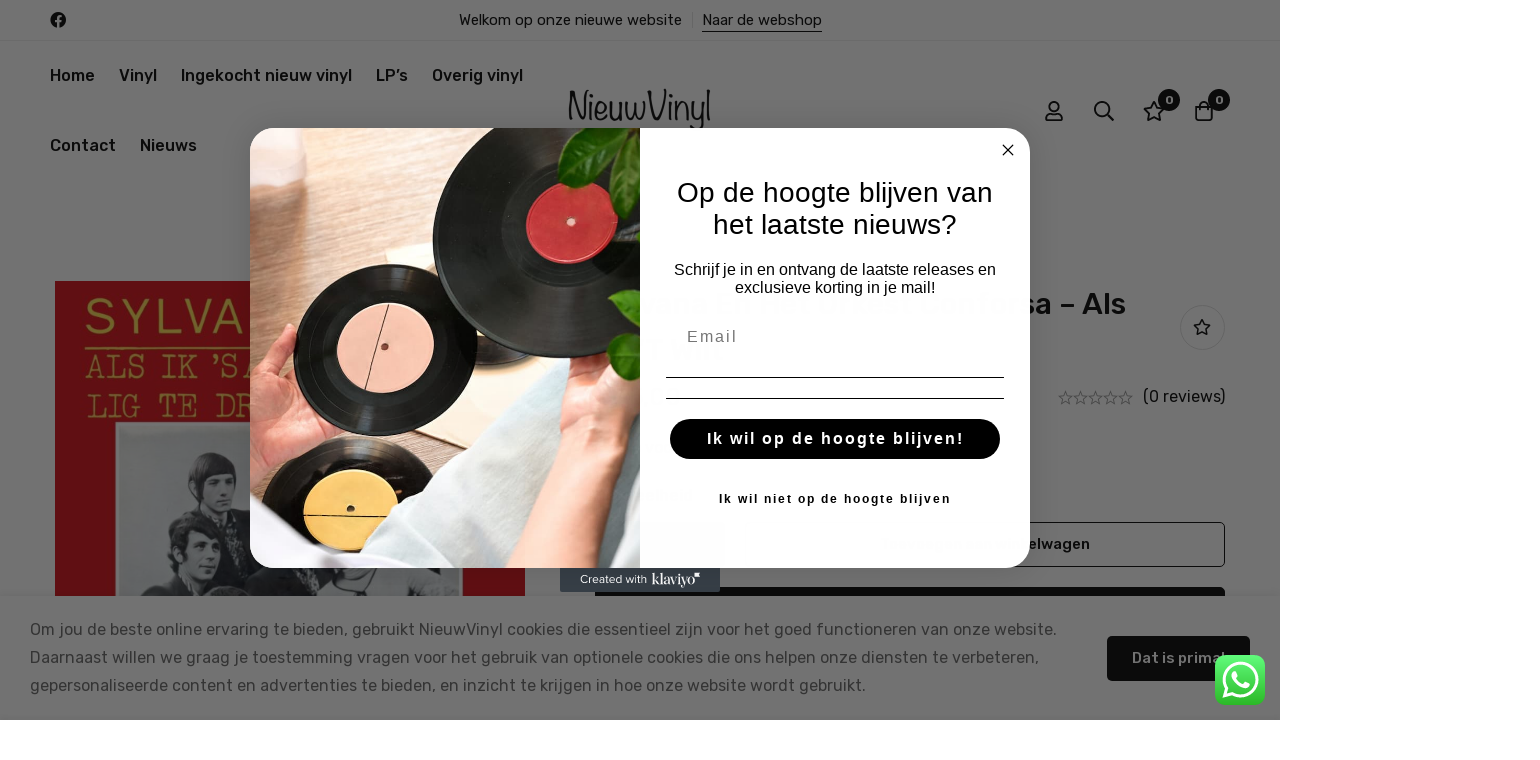

--- FILE ---
content_type: text/css
request_url: https://nieuwvinyl.nl/wp-content/themes/minimog/assets/css/wc/frontend.min.css?ver=3.4.3
body_size: 19892
content:
@charset "UTF-8";.demo_store__dismiss-link:before,.isw-term,.minimog-coupon-list .coupon-info,.minimog-product-categories .category-name,.minimog-product-categories.style-14 .category-name:after,.minimog-product-categories.style-15 .category-name:after,.popup-fly-cart,.popup-fly-cart>.inner:before,.single-product .comment-form .attachment-button .button-icon,.single-product .woo-single-gallery .minimog-thumbs-swiper .swiper-slide .swiper-thumbnail-wrap,.single-product .woo-single-gallery .minimog-thumbs-swiper .swiper-slide img,.sticky-product,.sticky-product-bar-close,.wc_payment_methods .payment-title-icon,.wc_payment_methods .payment-title-name,.woocommerce-store-notice__dismiss-link:before,div.quantity button:before{-webkit-transition:all .25s cubic-bezier(.645,.045,.355,1);transition:all .25s cubic-bezier(.645,.045,.355,1)}.entry-product-quantity-wrapper .quantity-button-wrapper:after,.product_list_widget li:after,.widget_rating_filter ul li:after,.woocommerce-input-wrapper:after,.woocommerce-page .col2-set:after,.woocommerce .col2-set:after,.woocommerce .page-sidebar .product_list_widget .product-item:after,dl.variation:after{content:"";display:table;clear:both}.tagged_as a,.woocommerce-error a,.woocommerce-info a,.woocommerce-message a,.woocommerce-review-link{position:relative}.tagged_as a:after,.woocommerce-error a:after,.woocommerce-info a:after,.woocommerce-message a:after,.woocommerce-review-link:after{content:"";width:0;height:1px;position:absolute;left:auto;right:0;bottom:0;-webkit-transition:width .6s cubic-bezier(.25,.8,.25,1) 0s;transition:width .6s cubic-bezier(.25,.8,.25,1) 0s;background:currentColor}.tagged_as a:hover:after,.woocommerce-error a:hover:after,.woocommerce-info a:hover:after,.woocommerce-message a:hover:after,.woocommerce-review-link:hover:after{width:100%;left:0;right:auto}.woocommerce-error .button,.woocommerce-info .button,.woocommerce-message .button,.woocommerce .wc-block-components-notice-banner>.wc-block-components-notice-banner__content .button.wc-forward{position:relative;display:inline-block;line-height:1;padding:5px 0}.woocommerce-error .button:after,.woocommerce-error .button:before,.woocommerce-info .button:after,.woocommerce-info .button:before,.woocommerce-message .button:after,.woocommerce-message .button:before,.woocommerce .wc-block-components-notice-banner>.wc-block-components-notice-banner__content .button.wc-forward:after,.woocommerce .wc-block-components-notice-banner>.wc-block-components-notice-banner__content .button.wc-forward:before{content:"";position:absolute;bottom:0;left:0;width:100%;height:1px;-webkit-transform-origin:right;transform-origin:right;-webkit-transform:scaleX(1) translateZ(0);transform:scaleX(1) translateZ(0);transition:transform .6s cubic-bezier(.165,.84,.44,1) .3s,-webkit-transform .6s cubic-bezier(.165,.84,.44,1) .3s}.woocommerce-error .button:before,.woocommerce-info .button:before,.woocommerce-message .button:before,.woocommerce .wc-block-components-notice-banner>.wc-block-components-notice-banner__content .button.wc-forward:before{background:var(--line-color,#e7e7e7)}.woocommerce-error .button:after,.woocommerce-info .button:after,.woocommerce-message .button:after,.woocommerce .wc-block-components-notice-banner>.wc-block-components-notice-banner__content .button.wc-forward:after{background:var(--hover-line-color,#e7e7e7);-webkit-transform-origin:left;transform-origin:left}.woocommerce-error .button:after,.woocommerce-error .button:hover:before,.woocommerce-info .button:after,.woocommerce-info .button:hover:before,.woocommerce-message .button:after,.woocommerce-message .button:hover:before,.woocommerce .wc-block-components-notice-banner>.wc-block-components-notice-banner__content .button.wc-forward:after,.woocommerce .wc-block-components-notice-banner>.wc-block-components-notice-banner__content .button.wc-forward:hover:before{-webkit-transform:scaleX(0) translateZ(0);transform:scaleX(0) translateZ(0);-webkit-transition:-webkit-transform .6s cubic-bezier(.165,.84,.44,1);transition:-webkit-transform .6s cubic-bezier(.165,.84,.44,1);transition:transform .6s cubic-bezier(.165,.84,.44,1);transition:transform .6s cubic-bezier(.165,.84,.44,1),-webkit-transform .6s cubic-bezier(.165,.84,.44,1)}.woocommerce-error .button:hover:after,.woocommerce-info .button:hover:after,.woocommerce-message .button:hover:after,.woocommerce .wc-block-components-notice-banner>.wc-block-components-notice-banner__content .button.wc-forward:hover:after{-webkit-transform:scaleX(1) translateZ(0);transform:scaleX(1) translateZ(0);transition:transform .6s cubic-bezier(.165,.84,.44,1) .3s,-webkit-transform .6s cubic-bezier(.165,.84,.44,1) .3s}.woocommerce .product-badges>div:before{font-weight:900}.demo_store__dismiss-link:before,.woocommerce-store-notice__dismiss-link:before,.woocommerce .product-badges>div:before,div.quantity button:before{-moz-osx-font-smoothing:grayscale;-webkit-font-smoothing:antialiased;display:inline-block;font-style:normal;font-variant:normal;text-rendering:auto;line-height:1;font-family:"Font Awesome 5 Pro"}.demo_store__dismiss-link:before,.woocommerce-store-notice__dismiss-link:before,div.quantity button:before{font-weight:300}.comment-form-rating .stars a:before,.minimog-product-categories.style-14 .category-name:after,.minimog-product-categories.style-15 .category-name:after,.product-popup-links a:before,.reset_variations:before,.stock:before,.widget_rating_filter ul li.chosen a:before,.woocommerce-error:before,.woocommerce-info:before,.woocommerce-message:before{-moz-osx-font-smoothing:grayscale;-webkit-font-smoothing:antialiased;display:inline-block;font-style:normal;font-variant:normal;text-rendering:auto;line-height:1;font-family:"Font Awesome 5 Pro";font-weight:400}.minimog-product-categories.style-14 .category-name:after,.minimog-product-categories.style-15 .category-name:after{font-family:"Font Awesome 5 Pro"!important}.clear{clear:both}.woocommerce-page .col2-set,.woocommerce .col2-set{width:100%}.woocommerce-page .col2-set:before,.woocommerce .col2-set:before{content:" ";display:table}.woocommerce-page .col2-set .col-1,.woocommerce .col2-set .col-1{float:left;width:48%}.woocommerce-page .col2-set .col-2,.woocommerce .col2-set .col-2{float:right;width:48%}.woocommerce .wc-block-components-notice-banner{margin:0 0 30px;gap:10px;border-radius:0;border:0;color:var(--minimog-color-heading)!important;background-color:#f7f7f7!important;padding:var(--notice-padding,16px)!important}.woocommerce .wc-block-components-notice-banner>svg{position:relative;top:var(--notice-icon-offset-y,0);width:var(--notice-icon-size,24px)}.woocommerce .wc-block-components-notice-banner>.wc-block-components-notice-banner__content .wc-block-components-notice-banner__summary{line-height:24px}.woocommerce .wc-block-components-notice-banner>.wc-block-components-notice-banner__content ul{margin:0 0 0 16px}.woocommerce .wc-block-components-notice-banner>.wc-block-components-notice-banner__content .button.wc-forward{--line-color:currentColor;--hover-line-color:currentColor;float:right;margin:0 0 0 10px!important;height:auto!important;border:0!important;border-radius:0!important;background:none!important;color:var(--minimog-color-heading)!important;line-height:1.2!important;font-weight:500!important;text-transform:uppercase;letter-spacing:.1em;font-size:12px!important;padding:2px 0!important;box-shadow:none!important;opacity:1;text-decoration:none}.woocommerce-error,.woocommerce-info,.woocommerce-message{position:relative;width:100%;border:0;color:var(--minimog-color-heading);background:#f7f7f7;margin-bottom:30px!important;padding:1em 1em 1em 46px;list-style:none outside;word-wrap:break-word}.woocommerce-error:before,.woocommerce-info:before,.woocommerce-message:before{font-size:20px;position:absolute;top:50%;left:16px;-webkit-transform:translateY(-50%);transform:translateY(-50%)}.woocommerce-error a,.woocommerce-info a,.woocommerce-message a{font-weight:500}.woocommerce-error .button,.woocommerce-info .button,.woocommerce-message .button{--line-color:currentColor;--hover-line-color:currentColor;float:right;margin:4px 0 0 10px!important;height:auto!important;border:0!important;border-radius:0!important;background:none!important;color:var(--minimog-color-heading)!important;line-height:1.2!important;font-weight:500!important;text-transform:uppercase;letter-spacing:.1em;font-size:12px!important;padding:2px 0;box-shadow:none!important}.page-blocks-style-border-block .woocommerce-error,.page-blocks-style-border-block .woocommerce-info,.page-blocks-style-border-block .woocommerce-message{background:#fff}.page-blocks-style-border-block-02 .woocommerce-error,.page-blocks-style-border-block-02 .woocommerce-info,.page-blocks-style-border-block-02 .woocommerce-message{background-color:#fff;border:1px solid #e6e6e6}.page-blocks-style-border-block-02 .woocommerce-error a,.page-blocks-style-border-block-02 .woocommerce-info a,.page-blocks-style-border-block-02 .woocommerce-message a{font-weight:600!important}.page-blocks-style-border-block-03 .woocommerce-error,.page-blocks-style-border-block-03 .woocommerce-info,.page-blocks-style-border-block-03 .woocommerce-message{margin:0 0 10px!important;border-radius:8px;border:1px solid var(--minimog-color-box-white-border-03);background:var(--minimog-color-box-white-background)}.page-blocks-style-border-block-03 .wc-empty-cart-message .woocommerce-info{border:0}.woocommerce-error{color:#d9534f}.woocommerce-error:before{content:""}.woocommerce-info:before{content:""}.woocommerce-message:before{content:""}.notify-actions{margin-top:20px;text-align:center}.notify-actions .notify-link{margin-right:10px;color:#fff;text-transform:uppercase;font-weight:700}.notify-actions .notify-link:hover{text-decoration:underline}div.quantity{--size:45px;--icon-size:15px;position:relative;width:130px;-webkit-user-select:none;-moz-user-select:none;-ms-user-select:none;user-select:none;max-width:100%;line-height:1}div.quantity.hidden{display:none}div.quantity input.qty{padding:0;width:100%;min-height:var(--size);background-color:#f1f1f1;border-color:#f1f1f1;text-align:center;font-size:16px;line-height:1;font-weight:var(--minimog-typography-body-font-weight);color:var(--minimog-color-heading);appearance:textfield;-webkit-appearance:none;-moz-appearance:textfield}div.quantity input::-webkit-inner-spin-button,div.quantity input::-webkit-outer-spin-button{margin:0;-webkit-appearance:none}div.quantity button{background:none!important;position:absolute;padding:0;width:var(--size);height:var(--size);min-width:26px;max-width:33.333333%;border:0;border-radius:var(--minimog-form-input-normal-rounded);font-size:0;box-shadow:none;-webkit-transform:none;transform:none;-webkit-user-select:none;-moz-user-select:none;-ms-user-select:none;user-select:none;-ms-touch-action:manipulation;touch-action:manipulation}div.quantity button:before{position:absolute;left:50%;top:50%;-webkit-transform:translate(-50%,-50%);transform:translate(-50%,-50%);font-size:var(--icon-size);color:var(--minimog-color-link)}div.quantity button:hover:before{color:var(--minimog-color-link-hover)}div.quantity .decrease{top:0;left:0}div.quantity .decrease:before{content:""}div.quantity .increase{top:0;right:0}div.quantity .increase:before{content:""}.woocommerce .product-badges{position:absolute;top:20px;left:20px;z-index:2;display:-webkit-box;display:-webkit-flex;display:-ms-flexbox;display:flex;-webkit-box-orient:vertical;-webkit-box-direction:normal;-webkit-flex-direction:column;-ms-flex-direction:column;flex-direction:column;-webkit-box-align:start;-webkit-align-items:flex-start;-ms-flex-align:start;align-items:flex-start}.woocommerce .product-badges>div{position:relative;top:0;left:0;display:-webkit-inline-box;display:-webkit-inline-flex;display:-ms-inline-flexbox;display:inline-flex;-webkit-box-align:center;-webkit-align-items:center;-ms-flex-align:center;align-items:center;-webkit-box-pack:center;-webkit-justify-content:center;-ms-flex-pack:center;justify-content:center;text-align:center;vertical-align:top;margin:0 0 5px;color:var(--p-badge-text,#fff);background:var(--p-badge-bg,#000);border-radius:var(--p-badge-round,11px);padding:var(--p-badge-v-padding,5px) var(--p-badge-h-padding,10px);min-width:52px}.woocommerce .product-badges>div>span{display:block;font-size:14px;font-weight:600;text-transform:uppercase;line-height:16px}.woocommerce .product-badges>div br{display:none}.woocommerce .product-badges>div.has-icon{padding:var(--p-badge-v-padding,5px) var(--p-badge-h-padding,10px) var(--p-badge-v-padding,5px) 23px}.woocommerce .product-badges>div:before{position:absolute;top:var(--p-badge-icon-v-spacing,8px);left:10px;font-size:12px}.woocommerce .product-badges.product-badges-label-02{--p-badge-round:12px;--p-badge-v-padding:4px;--p-badge-icon-v-spacing:7px}.woocommerce .product-badges.product-badges-square-label{--p-badge-round:0}.woocommerce .product-badges.product-badges-semi-round-border-label{--p-badge-round:5px}.woocommerce .product-badges.product-badges-semi-round-border-label>div{border:1px solid var(--p-badge-text)}.woocommerce .product-badges .best-seller{--p-badge-bg:#da3f3f}.woocommerce .product-badges .hot{--p-badge-bg:#f8796e}.woocommerce .product-badges .onsale{--p-badge-bg:var(--minimog-color-primary)}.woocommerce .product-badges .flash-sale{--p-badge-text:#000;--p-badge-bg:#ffdb7d}.woocommerce .product-badges .flash-sale:before{content:""}.woocommerce .product-badges .new{--p-badge-bg:#9a84c8}.woocommerce .product-badges .out-of-stock{--p-badge-text:#fff;--p-badge-bg:#9b9b9b}.woocommerce form .form-row{margin-bottom:21px}.woocommerce form .form-row textarea{height:140px}.woocommerce form .form-row .optional{display:none}.woocommerce form .form-row.woocommerce-invalid .select2-container:not(.select2-container--open) .select2-selection,.woocommerce form .form-row.woocommerce-invalid input.input-text,.woocommerce form .form-row.woocommerce-invalid select{border-color:#d9534f}.woocommerce form .form-row label{display:inline-block;color:var(--minimog-color-heading);line-height:22px;margin:0 0 7px}.woocommerce form .form-row label input{top:1px}.woocommerce form .form-row label.woocommerce-form__label-for-checkbox{font-size:14px;font-weight:400;text-transform:none;letter-spacing:0}.woocommerce form .form-row span em{font-size:13px;margin:3px 0 0;display:block}.woocommerce form .form-row span.form-error{font-size:.9em;color:#d9534f}.woocommerce form .form-row:not([class*=col-]).form-row-first,.woocommerce form .form-row:not([class*=col-]).form-row-last{width:calc(50% - 8px)}.woocommerce form .form-row:not([class*=col-]).form-row-first{float:left}.woocommerce form .form-row:not([class*=col-]).form-row-last{float:right}.woocommerce form fieldset{border-radius:var(--minimog-normal-rounded);border:1px solid #eee;padding:20px 20px 10px;margin:0 0 21px;width:100%}.woocommerce form fieldset legend{padding-left:10px;padding-right:10px}p.woocommerce-invalid-email span.form-error__invalid-email,p.woocommerce-invalid-phone span.form-error__invalid-phone,p.woocommerce-invalid-required-field span.form-error__invalid-required{display:block!important}.woocommerce-input-wrapper{display:block}.woocommerce-address-fields__field-wrapper,.woocommerce-billing-fields__field-wrapper,.woocommerce-shipping-fields__field-wrapper{display:-webkit-box;display:-webkit-flex;display:-ms-flexbox;display:flex;-webkit-flex-wrap:wrap;-ms-flex-wrap:wrap;flex-wrap:wrap;margin-left:-10px;margin-right:-10px}.woocommerce-address-fields__field-wrapper .form-row,.woocommerce-billing-fields__field-wrapper .form-row,.woocommerce-shipping-fields__field-wrapper .form-row{padding:0 10px}.woocommerce-address-fields__field-wrapper{margin-bottom:9px}.stock{position:relative;display:inline-block;padding:0 0 0 26px!important;margin:0;font-size:14px;line-height:24px}.stock:before{font-size:16px;position:absolute;top:50%;left:0;-webkit-transform:translateY(-50%);transform:translateY(-50%);color:var(--minimog-color-heading)}.stock.available-on-backorder:before,.stock.in-stock:before{content:""}.stock.out-of-stock:before{content:""}.demo_store,.woocommerce-store-notice{position:fixed;top:50%;left:50%;-webkit-transform:translate(-50%,-50%);transform:translate(-50%,-50%);z-index:9999999;padding:23px 20px;background:#fff;box-shadow:0 0 30px rgba(0,0,0,.16);width:380px;border-radius:5px;margin:0}.demo_store__dismiss-link,.woocommerce-store-notice__dismiss-link{font-size:0}.demo_store__dismiss-link:before,.woocommerce-store-notice__dismiss-link:before{content:"";position:absolute;top:0;right:0;width:40px;height:40px;line-height:40px;border-radius:50%;-webkit-transform:translate(50%,-50%);transform:translate(50%,-50%);background:#fff;box-shadow:0 4px 10px rgba(0,0,0,.17);color:var(--minimog-color-heading);font-size:20px;cursor:pointer;text-align:center}.demo_store__dismiss-link:hover:before,.woocommerce-store-notice__dismiss-link:hover:before{background:var(--minimog-color-heading);color:#fff}.price>.amount,.price>.wc-price-separator,.woocommerce-price-suffix{display:inline-block;vertical-align:middle}.woocommerce-price-suffix{margin:0 0 0 4px;font-weight:var(--minimog-typography-body-font-weight)}.amount,.price,.tr-price,.wc-price-separator,.woosw-content-item--price{font-size:16px;font-weight:var(--minimog-typography-body-font-weight);line-height:1}.price .amount,.tr-price .amount,.woosw-content-item--price .amount{font-size:inherit}.price del,.price ins,.tr-price del,.tr-price ins,.woosw-content-item--price del,.woosw-content-item--price ins{display:inline-block;vertical-align:middle;margin-right:8px}.price del+ins,.price ins+del,.tr-price del+ins,.tr-price ins+del,.woosw-content-item--price del+ins,.woosw-content-item--price ins+del{margin-right:0}.price del,.tr-price del,.woosw-content-item--price del{font-style:inherit;font-weight:var(--minimog-typography-body-font-weight);position:relative;text-decoration:none}.price del .amount,.tr-price del .amount,.woosw-content-item--price del .amount{font-size:inherit;font-weight:inherit}.price del:before,.tr-price del:before,.woosw-content-item--price del:before{position:absolute;top:50%;left:0;width:100%;height:1px;background:currentColor;content:"";-webkit-transform:translateY(-1px);transform:translateY(-1px)}.amount,.price,.tr-price,.woosw-content-item--price{color:var(--minimog-color-heading)}.price del,.tr-price del,.woosw-content-item--price del,del .amount{color:var(--minimog-color-text-lighten)}.product.sale ins,.product.sale ins .amount,.single-product .product.sale .entry-summary>.price ins .amount,ins .amount{color:var(--minimog-color-heading)}.star-rating{line-height:1}.woocommerce-account .page-content>.container,.woocommerce-cart .page-content>.container,.woocommerce-checkout .page-content>.container{max-width:1200px;padding-left:15px;padding-right:15px}.btn-view-cart{margin:15px 0 0}.product-added-cart{display:-webkit-box;display:-webkit-flex;display:-ms-flexbox;display:flex;-webkit-box-align:center;-webkit-align-items:center;-ms-flex-align:center;align-items:center}.product-added-cart .product-thumbnail{-webkit-flex-shrink:0;-ms-flex-negative:0;flex-shrink:0;width:80px;margin:0 10px 10px 0}.product-added-cart .product-title{font-size:14px;line-height:26px;margin:0;overflow:hidden;text-overflow:ellipsis;display:-webkit-box;-webkit-line-clamp:2;-webkit-box-orient:vertical}.product-added-cart .added-text{font-size:14px;line-height:26px;font-weight:var(--minimog-typography-body-font-weight);color:var(--minimog-color-text)}dl.variation{font-size:14px;line-height:22px;margin:0;color:var(--minimog-color-heading)}dl.variation dd,dl.variation dt{float:left;margin:0}dl.variation dt{clear:both;font-weight:500;margin:0 5px 0 0}.hide-icon-badge-on-empty .icon-badge[data-count="0"]{opacity:0!important;visibility:hidden}@media (max-width:767px){.woocommerce-page .col2-set .col-1,.woocommerce-page .col2-set .col-2,.woocommerce .col2-set .col-1,.woocommerce .col2-set .col-2{width:100%}.woocommerce-page .col2-set .col-2,.woocommerce .col2-set .col-2{margin-top:10px}}.mini-cart-total{position:relative;top:1px;margin:0 8px 0 4px;color:var(--header-icon-color)}.mini-cart-total .amount{font-size:inherit;font-weight:inherit;color:inherit!important}.header-icon.style-icon-circle-price-02{--icon-circle-size:2.273em}.header-icon.style-icon-circle-price-02 .icon{background:var(--minimog-color-primary)!important;color:#fff!important}.cart_list.product_list_widget li{display:-webkit-box;display:-webkit-flex;display:-ms-flexbox;display:flex;-webkit-box-align:start;-webkit-align-items:flex-start;-ms-flex-align:start;align-items:flex-start;list-style-type:none;min-height:70px}.cart_list.product_list_widget li+li{margin-top:22px!important}.cart_list.product_list_widget .product-thumbnail{-webkit-flex-shrink:0;-ms-flex-negative:0;flex-shrink:0;margin:0 16px 0 0;border-radius:var(--minimog-large-rounded);border:1px solid #eee;overflow:hidden;width:112px}.cart_list.product_list_widget .product-info{-webkit-box-flex:1;-webkit-flex-grow:1;-ms-flex-positive:1;flex-grow:1}.cart_list.product_list_widget div.quantity{--size:36px;--icon-size:14px;width:100px;margin:0 8px 0 0}.cart_list.product_list_widget div.quantity select{min-height:var(--size);line-height:20px;padding:3px 20px 3px 10px;background-position:center right 10px}.cart_list.product_list_widget .remove{font-size:14px;padding:4px 5px;text-decoration:underline}.cart_list.product_list_widget .product-name{-webkit-box-flex:1;-webkit-flex-grow:1;-ms-flex-positive:1;flex-grow:1;font-weight:var(--minimog-typography-headings-font-weight-secondary);font-size:16px;line-height:28px;margin:0}.cart_list.product_list_widget .product-quantity-wrap{display:-webkit-box;display:-webkit-flex;display:-ms-flexbox;display:flex;-webkit-flex-wrap:wrap;-ms-flex-wrap:wrap;flex-wrap:wrap;-webkit-box-align:center;-webkit-align-items:center;-ms-flex-align:center;align-items:center;margin:8px 0 0}.mobile-menu .style-icon-circle-price-02{--icon-circle-size:2em}@media (max-width:543px){.mobile-menu .style-icon-circle-price-02{--icon-circle-size:1.75em}}.btn-close-fly-cart{position:absolute;top:5px;right:5px;font-size:24px;line-height:1;height:40px;width:40px;display:-webkit-box;display:-webkit-flex;display:-ms-flexbox;display:flex;-webkit-box-align:center;-webkit-align-items:center;-ms-flex-align:center;align-items:center;-webkit-box-pack:center;-webkit-justify-content:center;-ms-flex-pack:center;justify-content:center;z-index:1}.fly-cart-wrap{position:relative;height:100%;width:100%}.fly-cart-wrap.ps>.ps__rail-y{opacity:.6!important;width:6px!important}.fly-cart-wrap.ps>.ps__rail-y .ps__thumb-y{width:100%!important}.fly-cart-title{font-size:24px;font-weight:var(--minimog-typography-headings-font-weight-secondary);margin:0}.fly-cart-content{display:-webkit-box;display:-webkit-flex;display:-ms-flexbox;display:flex;-webkit-box-orient:vertical;-webkit-box-direction:normal;-webkit-flex-direction:column;-ms-flex-direction:column;flex-direction:column;height:100%}.fly-cart-header{position:relative;padding:26px var(--popup-gutter) 28px;background:var(--popup-background)}.fly-cart-header .cart-goal-wrap{margin:20px 0 0}.fly-cart-body{position:relative;-webkit-box-flex:1;-webkit-flex-grow:1;-ms-flex-positive:1;flex-grow:1;-webkit-flex-shrink:0;-ms-flex-negative:0;flex-shrink:0;padding:0 var(--popup-gutter)}.fly-cart-body.ps>.ps__rail-y{width:3px!important;left:0!important;right:auto}.fly-cart-body.ps>.ps__rail-y .ps__thumb-y{width:3px!important}.fly-cart-footer{position:relative;padding:10px var(--popup-gutter) 30px;background:#f7f7f7;box-shadow:0 0 10px 0 hsla(0,0%,51%,.2);margin:20px 0 0}.fly-cart-footer .buttons{margin:10px 0 0}.fly-cart-footer .button.checkout{padding:0 20px;width:100%}.fly-cart-footer .view-cart{width:100%;margin:10px 0 0}.fly-cart-footer .cart-footer-actions{margin-top:-10px!important}.popup-fly-cart{--popup-background:#fff;--popup-gutter:24px;position:fixed;top:0;left:0;right:0;bottom:0;z-index:9999999;visibility:hidden;opacity:0;background:rgba(0,0,0,.5);cursor:url(../../images/cursor/light-close.png) 16 16,pointer}.admin-bar .popup-fly-cart{top:32px;height:calc(100% - 32px)}.popup-fly-cart>.inner{position:relative;height:100%;max-width:90%;text-align:left;-webkit-transition:all .3s;transition:all .3s;-webkit-transform:translateX(100%);transform:translateX(100%);cursor:default;float:right;width:450px;background:var(--popup-background);box-shadow:0 0 10px rgba(0,0,0,.05)}.popup-fly-cart>.inner:before{content:"";position:absolute;top:0;left:0;bottom:0;right:0;background-color:hsla(0,0%,100%,.9);z-index:2;opacity:0;visibility:hidden}.popup-fly-cart>.inner:after{content:"";position:absolute;top:0;left:0;width:0;height:3px;background:#000;z-index:1;opacity:1}.popup-fly-cart.loading>.inner:before,.popup-fly-cart.modal-open>.inner:before{opacity:1;visibility:visible}.popup-fly-cart.loading>.inner:after{-webkit-animation:progress-loading 1s ease-in-out forwards;animation:progress-loading 1s ease-in-out forwards}.popup-fly-cart.loaded>.inner:after{-webkit-animation:progress-completed .3s ease-in-out forwards;animation:progress-completed .3s ease-in-out forwards}.popup-fly-cart-opened .popup-fly-cart{visibility:visible;opacity:1}.popup-fly-cart-opened .popup-fly-cart>.inner{-webkit-transform:none;transform:none}.popup-fly-cart .woosb-item-child{margin-left:30px}.popup-fly-cart .woosb-item-child .product-thumbnail{width:78px}.popup-fly-cart .woosb-item-child .product-name{font-size:14px}.popup-fly-cart .woosb-item-child .product-quantity-wrap{display:none}.popup-fly-cart div.quantity{-webkit-flex-shrink:0;-ms-flex-negative:0;flex-shrink:0}.popup-fly-cart .form-description{margin:0 0 6px}.popup-fly-cart .empty-cart-icon{width:240px;margin-bottom:10px}.popup-fly-cart .empty-cart-heading{font-size:18px;margin:0 0 10px}.popup-fly-cart .return-to-shop{margin:20px 0 0}.cart-footer-actions{display:-webkit-box;display:-webkit-flex;display:-ms-flexbox;display:flex;margin:0 -10px}.cart-footer-actions>a{display:-webkit-inline-box;display:-webkit-inline-flex;display:-ms-inline-flexbox;display:inline-flex;-webkit-box-orient:vertical;-webkit-box-direction:normal;-webkit-flex-flow:column;-ms-flex-flow:column;flex-flow:column;-webkit-box-align:center;-webkit-align-items:center;-ms-flex-align:center;align-items:center;text-align:center;font-size:15px;font-weight:500;-webkit-box-flex:1;-webkit-flex:1;-ms-flex:1;flex:1;position:relative;padding:10px}.cart-footer-actions>a .icon{display:block;min-height:28px}.cart-footer-actions>a svg{display:block}.cart-footer-actions>a span{line-height:20px}.cart-footer-actions>a+a:before{content:"";height:26px;width:1px;display:block;background:#dedede;position:absolute;left:0;top:50%;-webkit-transform:translateY(-50%);transform:translateY(-50%)}.cart-totals-table,.wc-checkout-review-order-table{display:block;margin:0;border:0}.cart-totals-table tfoot,.wc-checkout-review-order-table tfoot{display:block}.cart-totals-table th,.wc-checkout-review-order-table th{border:0;padding:0;font-family:inherit;font-weight:inherit;text-transform:inherit;letter-spacing:inherit;font-size:inherit;color:inherit;line-height:26px;text-align:start}.cart-totals-table td,.wc-checkout-review-order-table td{border:0;padding:0;background:none!important}.cart-totals-row,.cart-totals-table tfoot tr{display:-webkit-box;display:-webkit-flex;display:-ms-flexbox;display:flex;-webkit-box-align:center;-webkit-align-items:center;-ms-flex-align:center;align-items:center;min-height:30px}.cart-totals-label,.cart-totals-table tfoot th,.wc-checkout-review-order-table tfoot th{-webkit-flex-shrink:0;-ms-flex-negative:0;flex-shrink:0;margin:0 5px 0 0;max-width:50%}.cart-totals-table tfoot td,.cart-totals-value,.wc-checkout-review-order-table tfoot td{-webkit-box-flex:1;-webkit-flex-grow:1;-ms-flex-positive:1;flex-grow:1;text-align:end;color:var(--minimog-color-heading)}.cart-totals-table tfoot td .amount,.cart-totals-value .amount,.wc-checkout-review-order-table tfoot td .amount{font-size:15px;font-weight:500}.woocommerce-shipping-methods select{border:0!important;border-radius:0;background-color:transparent!important;box-shadow:none!important;background-position:100%;padding:0 18px 0 0;min-height:0;line-height:28px;text-align:end;color:inherit;cursor:pointer;font-size:15px;font-weight:500}.popup-fly-cart .cart-totals-row.order-total{border-top:1px solid #eee;padding-top:8px!important;margin-top:10px}.popup-fly-cart .cart-totals-row.order-total .cart-totals-label{font-size:18px;font-weight:500;color:var(--minimog-color-heading)}.popup-fly-cart .cart-totals-row.order-total .amount{font-size:18px}.remove-coupon-link{margin:0 0 0 10px}.remove-coupon-link .coupon-icon{font-size:14px;margin:0 3px 0 0}.fly-cart-messages>*{--notice-padding:8px 15px;--notice-icon-size:18px;--notice-icon-offset-y:2px;line-height:24px;border-radius:5px;color:var(--minimog-color-heading);margin:0 0 15px!important}.fly-cart-messages>:before{font-size:14px;color:inherit;left:15px}.fly-cart-messages .woocommerce-error{color:#d9534f}.fly-cart-messages .button.wc-forward{display:none!important}.fly-cart-addon-modal{position:absolute;bottom:0;left:0;width:100%;padding:1.5rem 1rem 4rem;background:#fff;box-shadow:20px 0 20px rgba(0,0,0,.12);z-index:4;-webkit-transition:.25s ease-in-out;transition:.25s ease-in-out;pointer-events:none;-webkit-transform:translate3d(0,100%,0);transform:translate3d(0,100%,0);overflow-y:auto;max-height:100%}.fly-cart-addon-modal.open{pointer-events:auto;-webkit-transform:translateZ(0);transform:translateZ(0)}.btn-close-fly-cart-modal{margin:4px 0 0}.fly-cart-modal-title{display:block;font-size:18px;font-weight:500;color:var(--minimog-color-heading);margin:0 0 10px}#fly-cart-order-notes{height:110px}.fly-cart-modal-desc{margin:0 0 18px}.fly-cart-modal-actions .button{margin:10px 0 0;width:100%}.modal-shipping-calculator .button{width:100%}.minimog-coupon-list{margin:0 0 20px}.minimog-coupon-list a{display:block;margin:0 0 10px;color:var(--minimog-color-text)}.minimog-coupon-list a:hover .coupon-info{border-color:#000}.minimog-coupon-list a.coupon-selected{pointer-events:none}.minimog-coupon-list a.coupon-selected .coupon-info{border-color:var(--minimog-color-heading)}.minimog-coupon-list a.coupon-disabled{pointer-events:none}.minimog-coupon-list a.coupon-disabled .coupon-info{opacity:.7}.minimog-coupon-list .coupon-info{border:1px solid #f8f8f8;background:#f8f8f8;color:var(--minimog-color-text);border-radius:5px;padding:10px 15px}.minimog-coupon-list .coupon-value{color:var(--minimog-color-heading);font-weight:500}.minimog-coupon-list .coupon-value .amount{font-weight:inherit}.minimog-coupon-list .coupon-description{font-size:14px;line-height:24px}.minimog-coupon-list .coupon-code{text-transform:uppercase;margin:0 10px 0 0;color:var(--minimog-color-primary)}.minimog-coupon-list .coupon-code-wrap{display:-webkit-box;display:-webkit-flex;display:-ms-flexbox;display:flex;-webkit-flex-wrap:wrap;-ms-flex-wrap:wrap;flex-wrap:wrap}.minimog-coupon-list .coupon-messages{margin:3px 0 0;font-size:14px;line-height:24px}.cart-is-empty .fly-cart-footer{display:none}.cart-includes-only-free-shipping-class .cart-goal-wrap,.cart-is-empty .cart-collaterals,.cart-is-empty .cart-countdown-timer,.cart-is-empty .cart-goal-wrap{display:none!important}@media screen and (max-width:782px){.admin-bar .popup-fly-cart{top:46px;height:calc(100vh - 46px)}}@media screen and (max-width:600px){.admin-bar .popup-fly-cart{top:0;height:100vh}}@media screen and (max-height:600px),screen and (max-width:420px){.cart_list.product_list_widget .product-thumbnail{width:65px}.cart_list.product_list_widget div.quantity{--size:32px;width:88px}.fly-cart-header .cart-goal-wrap{margin:10px 0 0}.fly-cart-header .cart-goal-text{margin-bottom:10px;font-size:16px;line-height:26px}.popup-fly-cart .woosb-item-child{margin-left:10px}.popup-fly-cart .woosb-item-child .product-thumbnail{width:55px}}.quantity-discount-table-wrap{margin:9px 0 25px;width:100%}.quantity-discount-table-wrap .added_to_cart{display:none}.quantity-discount-heading{font-size:20px;font-weight:var(--minimog-typography-headings-font-weight-secondary);margin-bottom:14px}.quantity-discount-table{border:1px solid var(--minimog-color-heading);border-radius:5px;padding:0 20px}.quantity-discount-item{display:-webkit-box;display:-webkit-flex;display:-ms-flexbox;display:flex;-webkit-box-align:center;-webkit-align-items:center;-ms-flex-align:center;align-items:center;-webkit-box-pack:justify;-webkit-justify-content:space-between;-ms-flex-pack:justify;justify-content:space-between;padding:18px 0;border-bottom:1px solid #eee}.quantity-discount-item.disabled label{cursor:not-allowed}.quantity-discount-item:last-child{border-bottom:0}.quantity-discount-name{font-size:18px;font-weight:var(--minimog-typography-headings-font-weight-secondary);margin:0}.quantity-discount-add-button{height:40px;line-height:38px;padding:0 10px;min-width:100px;margin:0!important}.woocommerce .page-sidebar .product_list_widget li+li{margin-top:20px}.woocommerce .page-sidebar .product_list_widget.style-boxed li{border:2px solid var(--minimog-color-box-border);padding:20px}.woocommerce .page-sidebar .product_list_widget.style-boxed li .thumbnail{margin:0 20px 0 0;width:100px}.woocommerce .page-sidebar .product_list_widget.style-boxed li .product-title{line-height:25px}.woocommerce .page-sidebar .product_list_widget.style-boxed li div.price{margin:6px 0 0}.woocommerce .page-sidebar .product_list_widget.style-big-thumbnail .product-item{display:block}.woocommerce .page-sidebar .product_list_widget.style-big-thumbnail li+li{margin-top:30px}.woocommerce .page-sidebar .product_list_widget.style-big-thumbnail li .thumbnail{margin:0 0 16px;width:100%;max-width:100%}.woocommerce .page-sidebar .product_list_widget.style-big-thumbnail li .product-title{line-height:25px}.woocommerce .page-sidebar .product_list_widget.style-big-thumbnail li div.price{margin:6px 0 0}.woocommerce .page-sidebar .product_list_widget.style-big-thumbnail li .button{margin:18px 0 0}.woocommerce .page-sidebar .product_list_widget .product-item{display:-webkit-box;display:-webkit-flex;display:-ms-flexbox;display:flex;-webkit-box-align:start;-webkit-align-items:flex-start;-ms-flex-align:start;align-items:flex-start}.woocommerce .page-sidebar .product_list_widget .product-title{margin:0}.woocommerce .page-sidebar .product_list_widget .thumbnail{line-height:0;-webkit-flex-shrink:0;-ms-flex-negative:0;flex-shrink:0}.woocommerce .page-sidebar .product_list_widget .thumbnail a:after{display:none}.woocommerce .widget_shopping_cart .cart_list li{padding-left:0}.product_list_widget{margin:0;padding:0}.product_list_widget li{display:block;margin:0}.product_list_widget li:last-child{margin-bottom:0}.product_list_widget li .thumbnail{margin:0 14px 0 0;width:70px;max-width:40%}.product_list_widget li .thumbnail img{width:100%}.product_list_widget li .product-title{font-size:16px;font-weight:var(--minimog-typography-headings-font-weight-secondary);line-height:24px}.product_list_widget li .product-title a{display:inline-block;color:inherit;font-weight:inherit}.product_list_widget li .star-rating{margin:13px 0 0;font-size:12px}.product_list_widget li div.price{display:block;font-size:14px;margin:0}.product_list_widget li div.price del{font-size:13px}.product_list_widget li div.price .amount{line-height:28px}.product_list_widget li .button{display:block;width:100%;height:40px;line-height:38px;padding:0 15px;margin:23px 0 0;overflow:hidden}.product_list_widget li .added_to_cart{display:none!important}.product_list_widget li .product-variation-select{display:block;min-height:28px;border:0;border-bottom:1px solid #ededed!important;padding:0 15px 0 0!important;background-color:transparent!important;background-position:100%;margin:6px 0 0}.woocommerce-widget-layered-nav-list{margin:0;padding:0;list-style-type:none}.woocommerce-widget-layered-nav-list li{position:relative}.woocommerce-widget-layered-nav-dropdown__submit{margin:10px 0 0}.minimog-wp-widget-product-sorting a{color:var(--minimog-color-text)}.minimog-wp-widget-product-sorting a:hover{color:var(--minimog-color-heading)}.widget_rating_filter ul{margin:0;padding:0;border:0;list-style:none outside}.widget_rating_filter ul li{padding:0 0 1px;list-style:none}.widget_rating_filter ul li a{padding:1px 0}.widget_rating_filter ul li.chosen a{position:relative;padding:0 0 0 25px}.widget_rating_filter ul li.chosen a:before{content:"";position:absolute;top:50%;left:0;-webkit-transform:translateY(-50%);transform:translateY(-50%);color:#a00;margin-right:.618em}.widget_rating_filter .star-rating{float:none;display:inline-block;width:auto;font-family:inherit;overflow:visible}.widget_rating_filter .star-rating:before{display:none}.widget_rating_filter .tm-star-rating{--size:15px}.minimog-wp-widget-product-rating-filter .tm-star-rating{vertical-align:top}.widget_price_filter .price_slider{margin-bottom:25px}.widget_price_filter .ui-slider-horizontal .ui-slider-range{top:0;height:100%}.widget_price_filter .ui-slider{--handle-size:18px;position:relative;text-align:left;margin-left:calc(.5 * var(--handle-size));margin-right:calc(.5 * var(--handle-size));color:var(--minimog-color-heading);height:4px;border-radius:5px;background-color:#dbdbdb}.widget_price_filter .ui-slider:before{content:"";position:absolute;top:0;left:calc(-.5 * var(--handle-size));right:calc(-.5 * var(--handle-size));bottom:0;background:inherit;border-radius:inherit}.widget_price_filter .ui-slider-range{position:absolute;z-index:1;font-size:.7em;display:block;border:0;border-radius:1em;background:currentColor}.widget_price_filter .ui-slider-handle{position:absolute;z-index:2;border-radius:50%;cursor:ew-resize;outline:0;margin-left:calc(-.5 * var(--handle-size));top:-7px;width:var(--handle-size);height:var(--handle-size);background:currentColor;box-shadow:0 2px 11px rgba(0,0,0,.13)}.widget_price_filter .price_slider_amount{display:-webkit-box;display:-webkit-flex;display:-ms-flexbox;display:flex;-webkit-flex-wrap:wrap;-ms-flex-wrap:wrap;flex-wrap:wrap;-webkit-box-orient:horizontal;-webkit-box-direction:reverse;-webkit-flex-direction:row-reverse;-ms-flex-direction:row-reverse;flex-direction:row-reverse;-webkit-box-align:center;-webkit-align-items:center;-ms-flex-align:center;align-items:center;line-height:inherit}.widget_price_filter .button{padding:0 33px!important;height:32px;line-height:32px!important}.widget_price_filter .price_label{font-size:14px;-webkit-box-flex:1;-webkit-flex-grow:1;-ms-flex-positive:1;flex-grow:1;color:var(--minimog-color-heading)}.minimog-product-price-filter .amount,.minimog-product-price-filter .wc-price-separator{font-size:inherit;font-weight:inherit;color:inherit;line-height:26px}.minimog-product-price-filter .wc-price-separator{margin:-1px 3px 0}.archive-shop .minimog-product-categories{margin:0 0 80px;--slide-gutter:30px;--slide-height:450px}.archive-shop .page-title-bar .minimog-product-categories{margin:40px 0 0}.archive-shop .page-main-content .minimog-product-categories{margin:0 0 50px}.woocommerce-pagination{text-align:center}.woocommerce-pagination button,.woocommerce-pagination ul{margin:20px 0 0;border:0}.js-product-ordering{display:inline-block;float:none}.js-product-ordering select{color:var(--minimog-color-form-focus-text);background-position:100% 50%}.js-product-ordering .minimog-nice-select-wrap .minimog-nice-select-current,.js-product-ordering select{border:0;border-radius:0;background-color:transparent!important;padding:3px 18px 3px 0;font-size:16px;font-weight:500;min-height:34px}.js-product-ordering .minimog-nice-select-wrap .minimog-nice-select-current{color:var(--minimog-color-link);background-position:99% 50%}.js-product-ordering .minimog-nice-select-wrap .minimog-nice-select-current:hover{color:var(--minimog-color-link-hover)}.archive-shop-actions{margin-bottom:10px}.shop-actions-toolbar{--archive-toolbar-item-gap:10px}.shop-actions-toolbar>.inner{display:-webkit-box;display:-webkit-flex;display:-ms-flexbox;display:flex;-webkit-flex-wrap:wrap;-ms-flex-wrap:wrap;flex-wrap:wrap;-webkit-box-align:center;-webkit-align-items:center;-ms-flex-align:center;align-items:center;margin-left:calc(-1 * var(--archive-toolbar-item-gap));margin-right:calc(-1 * var(--archive-toolbar-item-gap))}.shop-actions-toolbar>.inner>*{padding-left:var(--archive-toolbar-item-gap);padding-right:var(--archive-toolbar-item-gap);margin-bottom:10px}.shop-actions-toolbar-right>.inner{-webkit-box-pack:end;-webkit-justify-content:flex-end;-ms-flex-pack:end;justify-content:flex-end}.btn-open-shop-off-sidebar{display:-webkit-inline-box;display:-webkit-inline-flex;display:-ms-inline-flexbox;display:inline-flex;-webkit-box-align:center;-webkit-align-items:center;-ms-flex-align:center;align-items:center;font-weight:500}.btn-open-shop-off-sidebar .button-icon{margin:0 0 0 10px}.page-title{font-size:34px;margin:0 0 14px}.archive-shop.page-blocks-style-border-block .shop-archive-block{padding:20px 30px 33px;border:1px solid var(--minimog-color-box-white-border);background:var(--minimog-color-box-white-background)}.archive-shop.page-blocks-style-border-block .minimog-product.group-style-08{margin:0 -31px}.archive-shop.page-blocks-style-border-block .page-title{font-size:22px}.archive-shop.page-blocks-style-border-block-03 .shop-archive-block{padding:31px 30px 30px;border:1px solid var(--minimog-color-box-white-border-02);background:var(--minimog-color-box-white-background);border-radius:8px}.archive-shop.page-blocks-style-border-block-03 .page-title{font-size:32px;margin:0 0 12px}@media (max-width:991px){.archive-shop-actions .shop-actions-toolbar{--archive-toolbar-item-gap:5px}.archive-shop.page-blocks-style-border-block-03 .shop-archive-block{padding:31px 20px 30px}}@media (max-width:767px){.shop-actions-toolbar-right>.inner{-webkit-box-pack:start;-webkit-justify-content:flex-start;-ms-flex-pack:start;justify-content:flex-start}.archive-shop-actions .shop-actions-toolbar{--archive-toolbar-item-gap:5px}}@media (max-width:575px){.archive-shop .minimog-product-categories{margin:0 0 50px;--slide-gutter:20px}.archive-shop .minimog-product-categories[data-items-mobile=auto] .swiper-slide{width:300px!important;max-width:90%}.archive-shop .minimog-product-categories[data-items-mobile=auto] .minimog-box{display:block;margin-right:var(--slide-gutter)}.archive-shop .minimog-product-categories.style-02[data-items-mobile=auto] .swiper-slide{width:180px!important;max-width:90%}.archive-shop .minimog-product-categories.style-02[data-items-mobile=auto] .minimog-box{display:block;margin-right:var(--slide-gutter)}}.minimog-product-categories .product-category{position:relative}.minimog-product-categories .category-name{font-size:24px;font-weight:var(--minimog-typography-headings-font-weight);line-height:1.45;margin:0}.minimog-product-categories .category-name:hover a,.minimog-product-categories .category-name a{color:inherit}.minimog-product-categories .category-count{font-size:16px;line-height:23px;margin:2px 0 0}.minimog-product-categories .cat-wrap{z-index:0}.minimog-product-categories .minimog-box{position:relative;display:block}.minimog-product-categories .category-description{margin-top:8px}.minimog-product-categories .minimog-image-wrapper{margin-bottom:20px}.minimog-product-categories .minimog-image-inner{max-width:100%}.minimog-product-categories .minimog-image *,.minimog-product-categories .minimog-image:after,.minimog-product-categories .minimog-image:before{border-radius:inherit}.minimog-product-categories .minimog-lazy-image,.minimog-product-categories .minimog-lazy-image img{width:100%}.minimog-product-categories .tm-button{--minimog-tm-button-hover-background:var(--minimog-color-button-hover-background)}.minimog-product-categories.style-01.minimog-grid-metro .category-name{overflow:hidden;text-overflow:ellipsis;display:-webkit-box;-webkit-line-clamp:1;-webkit-box-orient:vertical}.minimog-product-categories.style-01.minimog-grid-metro .category-name span{display:inline!important}.minimog-product-categories.style-02 .minimog-image-wrapper{margin-bottom:0}.minimog-product-categories.style-02 .category-info{position:absolute;bottom:0;left:0;right:0;padding:20px 30px;display:-webkit-box;display:-webkit-flex;display:-ms-flexbox;display:flex;-webkit-box-align:start;-webkit-align-items:start;-ms-flex-align:start;align-items:start}.minimog-product-categories.style-02 .category-info .tm-button{--minimog-color-button-text:#000;--minimog-color-button-background:#fff;min-width:45px;min-height:45px;border-radius:50%;padding:0;font-size:14px}.minimog-product-categories.style-02 .category-info-wrapper{-webkit-box-flex:1;-webkit-flex:1;-ms-flex:1;flex:1}.minimog-product-categories.style-03 .category-name,.minimog-product-categories.style-04 .category-name,.minimog-product-categories.style-14 .category-name,.minimog-product-categories.style-15 .category-name{font-size:20px;line-height:1.5;font-weight:var(--minimog-typography-headings-font-weight-secondary)}.minimog-product-categories.style-03 .category-count,.minimog-product-categories.style-04 .category-count,.minimog-product-categories.style-14 .category-count,.minimog-product-categories.style-15 .category-count{position:relative;vertical-align:baseline;font-size:.7em;top:-.6em;display:inline-block;margin:0}.minimog-product-categories.style-03 .cat-wrap,.minimog-product-categories.style-14 .cat-wrap,.minimog-product-categories.style-15 .cat-wrap{text-align:center}.minimog-product-categories.style-03 .minimog-image-wrapper,.minimog-product-categories.style-14 .minimog-image-wrapper,.minimog-product-categories.style-15 .minimog-image-wrapper{display:-webkit-box;display:-webkit-flex;display:-ms-flexbox;display:flex;-webkit-box-pack:center;-webkit-justify-content:center;-ms-flex-pack:center;justify-content:center;margin-bottom:23px}.minimog-product-categories.style-03 .minimog-image,.minimog-product-categories.style-14 .minimog-image,.minimog-product-categories.style-15 .minimog-image{position:relative;max-width:100%;width:160px;overflow:hidden;border-radius:50%}.minimog-product-categories.style-03 .minimog-image:before,.minimog-product-categories.style-14 .minimog-image:before,.minimog-product-categories.style-15 .minimog-image:before{content:"";padding-top:100%;display:block}.minimog-product-categories.style-03 .minimog-image .cat-image,.minimog-product-categories.style-14 .minimog-image .cat-image,.minimog-product-categories.style-15 .minimog-image .cat-image{position:absolute;top:0;right:0;bottom:0;left:0;z-index:9;overflow:hidden}.minimog-product-categories.style-03 .minimog-image img,.minimog-product-categories.style-14 .minimog-image img,.minimog-product-categories.style-15 .minimog-image img{width:100%!important;height:100%;object-fit:cover}.minimog-product-categories.style-04 .minimog-image-wrapper{margin-bottom:21px}.minimog-product-categories.style-05 .button-text{white-space:normal}.minimog-product-categories.style-05 .cat-wrap{text-align:center}.minimog-product-categories.style-05 .minimog-image-wrapper{margin-bottom:0}.minimog-product-categories.style-05 .category-info{position:absolute;bottom:0;left:0;right:0;padding:0 10px 30px}.minimog-product-categories.style-05 .category-info .tm-button{--minimog-color-button-text:#000;--minimog-color-button-background:#fff;font-size:18px;min-width:160px}.minimog-product-categories.style-06 .minimog-image-wrapper{margin-bottom:0}.minimog-product-categories.style-06 .category-info{position:absolute;top:0;bottom:0;left:0;right:0;padding:20px 30px;pointer-events:none}.minimog-product-categories.style-06 .category-info a{pointer-events:auto}.minimog-product-categories.style-06 .category-info-wrapper{display:-webkit-box;display:-webkit-flex;display:-ms-flexbox;display:flex;-webkit-box-orient:vertical;-webkit-box-direction:normal;-webkit-flex-direction:column;-ms-flex-direction:column;flex-direction:column;width:100%;height:100%}.minimog-product-categories.style-06 .category-name{font-size:22px;font-weight:700;line-height:1.2}.minimog-product-categories.style-06 .category-count{color:#000;font-size:16px;font-weight:500;line-height:19px;margin-top:7px;text-transform:capitalize}.minimog-product-categories.style-07 .cat-wrap{text-align:center}.minimog-product-categories.style-07 .minimog-image-wrapper{display:-webkit-box;display:-webkit-flex;display:-ms-flexbox;display:flex;-webkit-box-pack:center;-webkit-justify-content:center;-ms-flex-pack:center;justify-content:center;margin-bottom:23px}.minimog-product-categories.style-07 .minimog-image{position:relative;max-width:100%;width:160px;overflow:hidden;border-radius:50%}.minimog-product-categories.style-07 .minimog-image:before{content:"";padding-top:100%;display:block}.minimog-product-categories.style-07 .minimog-image .cat-image{position:absolute;top:0;right:0;bottom:0;left:0;z-index:9;overflow:hidden}.minimog-product-categories.style-07 .minimog-image img{width:100%!important;height:100%;object-fit:cover}.minimog-product-categories.style-07 .category-name{font-size:20px;line-height:1.2}.minimog-product-categories.style-07 .category-count{font-size:15px;line-height:22px;margin-top:9px}.minimog-product-categories.style-08 .cat-wrap{display:-webkit-box;display:-webkit-flex;display:-ms-flexbox;display:flex;-webkit-box-orient:vertical;-webkit-box-direction:normal;-webkit-flex-direction:column;-ms-flex-direction:column;flex-direction:column;text-align:center}.minimog-product-categories.style-08 .cat-wrap:hover .category-name a:after{background-color:currentColor;width:100%;left:0;right:auto}.minimog-product-categories.style-08 .minimog-image-wrapper{margin:38px 0 25px}.minimog-product-categories.style-08 .minimog-image{border-top-left-radius:50%;border-top-right-radius:50%}.minimog-product-categories.style-08 .category-name{text-transform:uppercase;-webkit-box-ordinal-group:-98;-webkit-order:-99;-ms-flex-order:-99;order:-99}.minimog-product-categories.style-08 .category-name .button-content-wrapper:before{background-color:transparent}.minimog-product-categories.style-08 .category-name .button-content-wrapper:after{background-color:#000}.minimog-product-categories.style-08 .category-name a{position:relative}.minimog-product-categories.style-08 .category-name a:after{content:"";position:absolute;right:0;height:1px;background-color:transparent;-webkit-transition:all .4s ease;transition:all .4s ease;bottom:-1px;width:0}.minimog-product-categories.style-08 .category-count{color:#000;margin:0}.minimog-product-categories.style-09 .cat-wrap{display:-webkit-box;display:-webkit-flex;display:-ms-flexbox;display:flex;-webkit-box-orient:vertical;-webkit-box-direction:normal;-webkit-flex-direction:column;-ms-flex-direction:column;flex-direction:column;text-align:center;padding:25px 30px;background-color:#fff}.minimog-product-categories.style-09 .minimog-image-wrapper{display:-webkit-box;display:-webkit-flex;display:-ms-flexbox;display:flex;-webkit-box-pack:center;-webkit-justify-content:center;-ms-flex-pack:center;justify-content:center;margin:24px 0 27px}.minimog-product-categories.style-09 .minimog-image{position:relative;max-width:100%;width:270px;overflow:hidden;border-radius:50%}.minimog-product-categories.style-09 .minimog-image:before{content:"";padding-top:100%;display:block}.minimog-product-categories.style-09 .minimog-image .cat-image{position:absolute;top:0;right:0;bottom:0;left:0;z-index:9;overflow:hidden}.minimog-product-categories.style-09 .minimog-image img{width:100%!important;height:100%;object-fit:cover}.minimog-product-categories.style-09 .category-info{-webkit-box-ordinal-group:2;-webkit-order:1;-ms-flex-order:1;order:1}.minimog-product-categories.style-09 .minimog-image-wrapper{-webkit-box-ordinal-group:3;-webkit-order:2;-ms-flex-order:2;order:2}.minimog-product-categories.style-09 .tm-button-wrapper{-webkit-box-ordinal-group:4;-webkit-order:3;-ms-flex-order:3;order:3}.minimog-product-categories.style-09 .category-count{font-size:15px}.minimog-product-categories.style-09 .tm-button{font-size:15px;text-transform:uppercase;letter-spacing:1px}.minimog-product-categories.style-10 .cat-wrap{display:-webkit-box;display:-webkit-flex;display:-ms-flexbox;display:flex;-webkit-box-align:center;-webkit-align-items:center;-ms-flex-align:center;align-items:center}.minimog-product-categories.style-10 .category-name{font-size:16px;line-height:1.375;font-weight:var(--minimog-typography-headings-font-weight-secondary)}.minimog-product-categories.style-10 .category-count{font-size:.9em}.minimog-product-categories.style-10 .minimog-image-wrapper{-webkit-flex-shrink:0;-ms-flex-negative:0;flex-shrink:0;margin:0 10px 0 0!important}.minimog-product-categories.style-10 .minimog-image{position:relative;max-width:100%;width:38px;overflow:hidden;border-radius:50%;border:1px solid #e0dbdb}.minimog-product-categories.style-10 .minimog-image:before{content:"";padding-top:100%;display:block}.minimog-product-categories.style-10 .minimog-image .cat-image{position:absolute;top:0;right:0;bottom:0;left:0;z-index:9;overflow:hidden}.minimog-product-categories.style-10 .minimog-image img{width:100%!important;height:100%;object-fit:cover}.minimog-product-categories.style-10 .category-info{-webkit-box-flex:1;-webkit-flex-grow:1;-ms-flex-positive:1;flex-grow:1}.minimog-product-categories.style-11 .minimog-image-wrapper{margin-bottom:10px}.minimog-product-categories.style-11 .category-info-wrapper{display:-webkit-box;display:-webkit-flex;display:-ms-flexbox;display:flex;-webkit-box-align:center;-webkit-align-items:center;-ms-flex-align:center;align-items:center}.minimog-product-categories.style-11 .category-name{font-size:16px;-webkit-box-flex:1;-webkit-flex-grow:1;-ms-flex-positive:1;flex-grow:1;margin-right:10px}.minimog-product-categories.style-11 .category-name a:hover{box-shadow:inset 0 0 0 transparent,inset 0 -1px 0 currentColor}.minimog-product-categories.style-11 .category-count{font-size:14px;line-height:16px;margin:0;white-space:nowrap}.minimog-product-categories.style-12{--grid-border-color:#eee;--swiper-content-v-align:auto}.minimog-product-categories.style-12 .minimog-grid{position:relative;overflow:hidden}.minimog-product-categories.style-12 .minimog-grid:before,.minimog-product-categories.style-12 .swiper-container:before{content:"";position:absolute;top:0;left:0;width:var(--grid-real-width,100%);height:100%;pointer-events:none;border:1px solid var(--grid-border-color);border-radius:inherit}.minimog-product-categories.style-12 .swiper-slide{height:auto}.minimog-product-categories.style-12 .swiper-slide .minimog-box{height:100%}.minimog-product-categories.style-12 .product-category:before{content:"";position:absolute;top:0;left:0;right:0;bottom:0;border:1px solid var(--grid-border-color);border-top-width:0;border-left-width:0;pointer-events:none}.minimog-product-categories.style-12 .cat-wrap{text-align:center;padding:27px}.minimog-product-categories.style-12 .minimog-image-wrapper{display:-webkit-box;display:-webkit-flex;display:-ms-flexbox;display:flex;-webkit-box-pack:center;-webkit-justify-content:center;-ms-flex-pack:center;justify-content:center;margin-bottom:10px}.minimog-product-categories.style-12 .minimog-image{position:relative;max-width:100%;width:85px;overflow:hidden;border-radius:50%}.minimog-product-categories.style-12 .minimog-image:before{content:"";padding-top:100%;display:block}.minimog-product-categories.style-12 .minimog-image .cat-image{position:absolute;top:0;right:0;bottom:0;left:0;z-index:9;overflow:hidden}.minimog-product-categories.style-12 .minimog-image img{width:100%!important;height:100%;object-fit:cover}.minimog-product-categories.style-12 .category-info{position:relative;z-index:5}.minimog-product-categories.style-12 .category-name{font-size:16px;line-height:1.37}.minimog-product-categories.style-12 .category-count{font-size:14px;line-height:20px}.minimog-product-categories.style-13 .minimog-image-wrapper{margin-bottom:0}.minimog-product-categories.style-13 .category-info{position:absolute;bottom:0;left:0;right:0;padding:20px 30px}.minimog-product-categories.style-13 .category-info-wrapper{display:-webkit-box;display:-webkit-flex;display:-ms-flexbox;display:flex;-webkit-box-align:center;-webkit-align-items:center;-ms-flex-align:center;align-items:center;-webkit-box-pack:justify;-webkit-justify-content:space-between;-ms-flex-pack:justify;justify-content:space-between}.minimog-product-categories.style-13 .category-name{margin:0 6px 0 0}.minimog-product-categories.style-13 .category-count{margin:0}.minimog-product-categories.style-14,.minimog-product-categories.style-15{margin:0 0 88px}.minimog-product-categories.style-14 .category-name,.minimog-product-categories.style-15 .category-name{font-size:15px;-webkit-transform:translateX(4px);transform:translateX(4px)}.minimog-product-categories.style-14 .category-name:after,.minimog-product-categories.style-15 .category-name:after{content:"";font-size:13px;color:var(--minimog-color-primary);margin-left:4px;opacity:0;width:0;display:inline-block}.minimog-product-categories.style-14 .category-name:hover,.minimog-product-categories.style-15 .category-name:hover{-webkit-transform:translateX(-9px);transform:translateX(-9px)}.minimog-product-categories.style-14 .category-name:hover a,.minimog-product-categories.style-15 .category-name:hover a{color:var(--minimog-color-primary)}.minimog-product-categories.style-14 .category-name:hover:after,.minimog-product-categories.style-15 .category-name:hover:after{opacity:1}.minimog-product-categories.style-14 .minimog-image-wrapper,.minimog-product-categories.style-15 .minimog-image-wrapper{margin-bottom:14px}.minimog-product-categories.style-14 .minimog-image,.minimog-product-categories.style-15 .minimog-image{width:140px}.minimog-product-categories.style-14 .swiper-nav-button,.minimog-product-categories.style-15 .swiper-nav-button{background-color:#fff;border-color:#e6e6e6;box-shadow:0 0 25px rgba(0,0,0,.12)}.minimog-product-categories.style-14 .swiper-nav-button i:before,.minimog-product-categories.style-15 .swiper-nav-button i:before{content:"";font-size:18px}.minimog-product-categories.style-14 .swiper-nav-button.swiper-button-prev i:before,.minimog-product-categories.style-15 .swiper-nav-button.swiper-button-prev i:before{content:""}.minimog-product-categories.style-14 .swiper-nav-button:hover,.minimog-product-categories.style-15 .swiper-nav-button:hover{background-color:var(--minimog-color-heading);border-color:var(--minimog-color-heading)}.minimog-product-categories.style-15{margin:0 0 39px}.minimog-product-categories.style-15 .minimog-image-wrapper{margin-bottom:18px}.minimog-product-categories.style-15 .minimog-image{border-radius:0}.minimog-product-categories.style-15 .category-name{font-weight:500}.woocommerce-cart .shop_table{margin-bottom:0}.woocommerce-cart .shop_table td,.woocommerce-cart .shop_table th{border:0;background:none;text-align:start;padding:15px}.woocommerce-cart .shop_table tr{border-bottom:1px solid #eee}.woocommerce-cart .shop_table th{font-weight:500;line-height:22px}.woocommerce-cart .shop_table td{padding:30px 15px}.woocommerce-cart .shop_table td:first-child,.woocommerce-cart .shop_table th:first-child{padding-left:0}.woocommerce-cart .shop_table td:last-child,.woocommerce-cart .shop_table th:last-child{padding-right:0;text-align:end}.woocommerce-cart .shop_table .product-title{font-size:16px;font-weight:var(--minimog-typography-headings-font-weight-secondary);line-height:26px;margin-bottom:0}.woocommerce-cart .shop_table .product-wrap{display:-webkit-box;display:-webkit-flex;display:-ms-flexbox;display:flex;-webkit-box-align:center;-webkit-align-items:center;-ms-flex-align:center;align-items:center}.woocommerce-cart .shop_table .product-thumbnail{-webkit-flex-shrink:0;-ms-flex-negative:0;flex-shrink:0;width:110px;margin:0 20px 0 0}.woocommerce-cart .shop_table .product-subtotal .amount,.woocommerce-cart .shop_table .product-subtotal .price{font-weight:500;color:var(--minimog-color-heading)}.woocommerce-cart .shop_table .cart-item-label-mobile{display:none}.woocommerce-cart .shop_table .remove{font-size:14px}.woocommerce-cart .checkout-button{width:100%}.woocommerce-cart div.quantity{--size:40px;--icon-size:14px;width:120px}.woocommerce-cart div.quantity input{background-color:transparent;border-color:#dedede}.woocommerce-cart div.quantity select{color:var(--minimog-color-heading)!important;background-color:transparent!important;border-color:#dedede!important;min-height:var(--size);line-height:20px;padding:3px 25px 3px 15px;background-position:center right 15px}.page-blocks-style-border-block-02.woocommerce-cart .shop_table th,.page-blocks-style-border-block-03.woocommerce-cart .shop_table th{font-weight:600}.page-blocks-style-border-block-02 .woocommerce-cart-form,.page-blocks-style-border-block-03 .woocommerce-cart-form{background-color:#fff;border:1px solid #e6e6e6;padding:40px 60px 60px}.page-blocks-style-border-block-02 .cart_totals,.page-blocks-style-border-block-03 .cart_totals{box-shadow:none;padding:0;width:360px}.page-blocks-style-border-block-02 .checkout.woocommerce-checkout,.page-blocks-style-border-block-03 .checkout.woocommerce-checkout{background-color:#fff;border:1px solid #e6e6e6;padding:50px 55px 55px}.page-blocks-style-border-block-03 .checkout.woocommerce-checkout,.page-blocks-style-border-block-03 .woocommerce-cart-form{border-radius:8px}.page-blocks-style-border-block-03 .woocommerce .product-name,.page-blocks-style-border-block-03 .woocommerce .product-title{line-height:1.33}.cart-collaterals{display:-webkit-box;display:-webkit-flex;display:-ms-flexbox;display:flex;-webkit-box-pack:end;-webkit-justify-content:flex-end;-ms-flex-pack:end;justify-content:flex-end;margin:50px 0 0}ul.woocommerce-shipping-methods{margin:0;padding:0}ul.woocommerce-shipping-methods li{list-style-type:none;margin:0}ul.woocommerce-shipping-methods li input[type=radio]{top:1px}.modal-cart textarea{height:110px}.modal-cart button{width:100%}.modal-cart .tm-button{margin:10px 0 0}.empty-cart-messages{text-align:center}.wc-empty-cart-message .wc-block-components-notice-banner{display:none}.empty-cart-icon{width:350px;max-width:80%;margin:0 auto 30px}.empty-cart-heading{font-size:34px;font-weight:var(--minimog-typography-headings-font-weight-secondary)}.return-to-shop{margin:30px 0 0;text-align:center}.cart_totals{width:400px;max-width:100%;background:#fff;padding:20px 30px 30px;box-shadow:0 0 10px rgba(0,0,0,.1)}.cart_totals>h2{display:none}.cart_totals .woocommerce-error,.cart_totals .woocommerce-info,.cart_totals .woocommerce-message{margin-bottom:20px!important;padding:10px 15px 10px 50px}.cart_totals .woocommerce-error:before,.cart_totals .woocommerce-info:before,.cart_totals .woocommerce-message:before{left:15px}.cart_totals .cart-totals-row,.cart_totals tfoot tr,.woocommerce-order-details .cart-totals-row,.woocommerce-order-details tfoot tr{min-height:48px;padding:10px 0;border-top:1px solid #eee}.cart-totals-row__no-style{min-height:0!important;padding:0!important;border-top:0!important}.wc-proceed-to-checkout{margin:10px 0 0}.shipping-calculator-form .form-submit-wrap{margin:0}.shipping-calculator-form{margin-top:10px}.cart-empty.woocommerce-info{margin:0!important;background:none!important;padding:0!important}.cart-empty.woocommerce-info:before{display:none}.cross-sells.products{position:relative;margin-top:80px;padding-top:88px}.cross-sells.products:before{display:block;position:absolute;top:0;left:50%;-webkit-transform:translateX(-50%);transform:translateX(-50%);width:3000px;height:1px;background-color:#ededed;content:""}.cross-sells-products-heading{font-size:34px;font-weight:var(--minimog-typography-headings-font-weight-secondary);line-height:1.42;margin:0 0 39px}@media (max-width:1199px){.page-blocks-style-border-block-02 .woocommerce-cart-form,.page-blocks-style-border-block-03 .woocommerce-cart-form{padding:40px 40px 60px}.page-blocks-style-border-block-02 .checkout.woocommerce-checkout,.page-blocks-style-border-block-03 .checkout.woocommerce-checkout{padding:50px 40px 55px}}@media (max-width:991px){.cross-sells.products{margin-top:80px;padding-top:65px}.cross-sells-products-heading,.woocommerce-cart .empty-cart-heading{font-size:28px}.page-blocks-style-border-block-02 .woocommerce-cart-form,.page-blocks-style-border-block-03 .woocommerce-cart-form{padding:40px 20px 60px}.page-blocks-style-border-block-02 .checkout.woocommerce-checkout,.page-blocks-style-border-block-03 .checkout.woocommerce-checkout{padding:40px 20px}}@media (max-width:767px){.woocommerce-page table.shop_table thead{display:none}.woocommerce-page table.shop_table tbody,.woocommerce-page table.shop_table td,.woocommerce-page table.shop_table th,.woocommerce-page table.shop_table tr{display:block}.woocommerce-page table.shop_table td{padding:0!important}.woocommerce-page table.shop_table td:last-child{text-align:start}.woocommerce-page table.shop_table .cart_item{position:relative;padding:20px 15px 20px 80px;min-height:90px}.woocommerce-page table.shop_table .product-quantity{margin-top:10px}.woocommerce-page table.shop_table div.quantity{--size:32px;width:110px}.woocommerce-page table.shop_table .product-subtotal{margin:10px 0 0}.woocommerce-page table.shop_table .cart-item-label-mobile{display:inline-block}.woocommerce-page table.shop_table .product-title{font-size:14px;line-height:24px}.woocommerce-page table.shop_table .product-price{display:none}.woocommerce-page table.shop_table .product-thumbnail{position:absolute;top:20px;left:0;width:60px}.woocommerce-page table.shop_table .product-thumbnail img{width:60px}.cross-sells.products{margin-top:50px;padding-top:42px}.cross-sells-products-heading{font-size:22px;margin:0 0 25px}}.checkout-order-review-heading,.woocommerce-order-details__title,.woocommerce-order-downloads__title{font-size:24px;font-weight:var(--minimog-typography-headings-font-weight-secondary);line-height:1.5;margin:0 0 9px}.woocommerce-table--order-details{margin:0}.woocommerce-table--order-details td,.woocommerce-table--order-details th{text-align:start}.woocommerce-table--order-details .order-again{margin-top:10px}.wc-checkout-review-order-table{display:block;margin-bottom:0}.wc-checkout-review-order-table .amount .decimals-separator,.wc-checkout-review-order-table .price .decimals-separator{font-size:1em}.wc-checkout-review-order-table tr{display:-webkit-box;display:-webkit-flex;display:-ms-flexbox;display:flex;-webkit-box-align:center;-webkit-align-items:center;-ms-flex-align:center;align-items:center;border-top:1px solid #eee}.wc-checkout-review-order-table tr:not(.order-total) th{color:var(--minimog-color-text)}.wc-checkout-review-order-table th{font-family:var(--minimog-typography-body-font-family);font-weight:var(--minimog-typography-body-font-weight);text-transform:none;letter-spacing:0;font-size:inherit;line-height:26px}.wc-checkout-review-order-table td,.wc-checkout-review-order-table th{background:none!important;border:0;text-align:start;padding:0 5px}.wc-checkout-review-order-table td:first-child,.wc-checkout-review-order-table th:first-child{padding-left:0}.wc-checkout-review-order-table td:last-child,.wc-checkout-review-order-table th:last-child{padding-right:0}.wc-checkout-review-order-table thead{display:none}.wc-checkout-review-order-table tbody{display:block}.wc-checkout-review-order-table tbody tr{padding:12px 0}.wc-checkout-review-order-table tbody .product-info{-webkit-box-flex:1;-webkit-flex-grow:1;-ms-flex-positive:1;flex-grow:1}.wc-checkout-review-order-table tbody .product-total{min-width:70px;-webkit-flex-shrink:0;-ms-flex-negative:0;flex-shrink:0}.wc-checkout-review-order-table .product-total{text-align:end}.wc-checkout-review-order-table .product-wrapper{display:-webkit-box;display:-webkit-flex;display:-ms-flexbox;display:flex;-webkit-box-align:center;-webkit-align-items:center;-ms-flex-align:center;align-items:center}.wc-checkout-review-order-table .product-quantity{color:#9b9b9b}.wc-checkout-review-order-table .product-thumbnail{-webkit-flex-shrink:0;-ms-flex-negative:0;flex-shrink:0;margin-right:10px;width:60px}.wc-checkout-review-order-table .product-name{font-family:var(--minimog-typography-body-font-family);font-weight:500;font-size:16px;line-height:26px;margin-bottom:0}.wc-checkout-review-order-table .product-name a{display:block}.wc-checkout-review-order-table .product-name a:not(:hover){color:inherit}.wc-checkout-review-order-table .product-caption{-webkit-box-flex:1;-webkit-flex-grow:1;-ms-flex-positive:1;flex-grow:1}.wc-checkout-review-order-table .cart-subtotal .amount{font-size:18px}.wc-checkout-review-order-table .shipping .amount{margin:0 0 0 4px}.wc-checkout-review-order-table .woocommerce-shipping-totals .amount{font-size:16px;line-height:26px}.wc-checkout-review-order-table tfoot{display:block}.wc-checkout-review-order-table tfoot tr{min-height:48px;padding:10px 0}.wc-checkout-review-order-table tfoot td{width:100%;text-align:end}.wc-checkout-review-order-table tfoot .order-total{padding:15px 0 2px}.wc-checkout-review-order-table tfoot .order-total .cart-totals-label{color:var(--minimog-color-heading);font-weight:500}.wc-checkout-review-order-table tfoot .order-total .amount{font-size:24px;font-weight:500}@media (max-width:767px){.wc-checkout-review-order-table tbody tr{padding:15px 0}.wc-checkout-review-order-table .product-thumbnail img{width:60px}.woocommerce-account table.woocommerce-table--order-downloads td{padding:5px 10px!important}.woocommerce-account table.woocommerce-table--order-downloads td:last-child{text-align:center}}@media (max-width:543px){.checkout-order-review-heading{font-size:18px}.wc-checkout-review-order-table tbody tr{padding:12px 0}.wc-checkout-review-order-table .product-thumbnail img{width:50px}.wc-checkout-review-order-table .product-name{font-size:15px;line-height:24px}}.checkout-login-link{margin-bottom:15px}.checkout-login-link a{font-weight:500}.woocommerce-form__label-for-checkbox{cursor:pointer}#order_comments{height:100px}#ship-to-different-address{font-family:var(--minimog-typography-body-font-family);display:inline-block;font-size:14px;font-weight:var(--minimog-typography-body-font-weight);line-height:26px;margin:0 0 28px;color:var(--minimog-color-text)}#billing_address_2_field>label{overflow:hidden;text-overflow:ellipsis;display:-webkit-box;-webkit-line-clamp:1;-webkit-box-orient:vertical;line-height:25px;margin:0 0 7px}.woocommerce-form-coupon-wrap{margin:0 0 21px}.woocommerce-form-coupon-toggle{padding:0 0 20px}.woocommerce-form-coupon-toggle a{font-weight:500}.woocommerce-checkout .woocommerce-form-login{margin:0 0 30px}.woocommerce-checkout .checkout_coupon .form-group{width:370px;position:relative;margin:0}.woocommerce-checkout abbr.required{border:0;text-decoration:none}.woocommerce-checkout .wc-stripe-elements-field,.woocommerce-checkout .wc-stripe-iban-element-field{padding:12px 20px;margin:0;min-height:45px;line-height:45px;border-radius:var(--minimog-form-input-normal-rounded);background:var(--minimog-color-form-background);border-color:var(--minimog-color-form-border);color:#ababab}.woocommerce-checkout .woocommerce-SavedPaymentMethods-saveNew input[type=checkbox]{top:2px}.woocommerce-checkout .payment_box{position:relative;padding:10px 0}.woocommerce-checkout .payment_method_ppec_paypal img{vertical-align:middle;margin-left:10px}.woocommerce-checkout .place-order{margin:25px 0 0!important;padding:20px 0 0;border-top:1px solid var(--minimog-color-box-border)}.woocommerce-checkout .place-order button{margin:20px 0 0;width:100%}.woocommerce-checkout-review-order h4{font-size:18px;margin:0 0 7px}.woocommerce-privacy-policy-text{margin:0 0 8px}.woocommerce-privacy-policy-text a{font-weight:500}.woocommerce-terms-and-conditions{margin:10px 0 0}.woocommerce-terms-and-conditions-wrapper p:last-child{margin:0}.wc_payment_methods{border:0;padding:0;margin:0;list-style-type:none}.wc_payment_methods .form-row:last-child{margin-bottom:0}.wc_payment_methods .payment-title-wrap{position:relative;display:-webkit-box;display:-webkit-flex;display:-ms-flexbox;display:flex;-webkit-box-align:center;-webkit-align-items:center;-ms-flex-align:center;align-items:center;padding:5px 10px;background:none;border:1px solid #e0e0e0;border-radius:0;min-height:45px}.wc_payment_methods .payment-title-wrap>.input-radio{-webkit-flex-shrink:0;-ms-flex-negative:0;flex-shrink:0}.wc_payment_methods .payment-title-wrap>.input-radio:checked:before{border-color:#000}.wc_payment_methods .payment_title{-webkit-box-flex:1;-webkit-flex-grow:1;-ms-flex-positive:1;flex-grow:1;display:-webkit-box;display:-webkit-flex;display:-ms-flexbox;display:flex;-webkit-box-align:center;-webkit-align-items:center;-ms-flex-align:center;align-items:center;cursor:pointer}.wc_payment_methods .payment_title:before{content:"";position:absolute;top:0;left:0;width:100%;height:100%}.wc_payment_methods .payment-title-name{font-size:16px;font-weight:500;text-transform:none;letter-spacing:0;color:var(--minimog-color-text);cursor:pointer;-webkit-user-select:none;-moz-user-select:none;-ms-user-select:none;user-select:none;-webkit-box-flex:1;-webkit-flex-grow:1;-ms-flex-positive:1;flex-grow:1}.wc_payment_methods .payment-title-icon{-webkit-flex-shrink:0;-ms-flex-negative:0;flex-shrink:0;font-size:30px;color:#ccc;-webkit-box-ordinal-group:5;-webkit-order:4;-ms-flex-order:4;order:4;max-width:40%;margin:0 0 0 5px}.wc_payment_methods .payment-title-icon svg{display:block;width:auto;height:1em;fill:currentColor}.wc_payment_methods .payment-title-icon>img{max-height:40px}.wc_payment_methods .payment-selected .payment-title-wrap{color:var(--minimog-color-heading);background:#f7f7f7;border-color:var(--minimog-color-heading)}.wc_payment_methods .payment-selected .payment_title,.wc_payment_methods .payment_title:hover{color:var(--minimog-color-heading)}.wc_payment_methods .payment-selected .payment_title .payment-title-icon,.wc_payment_methods .payment-selected .payment_title .payment-title-name,.wc_payment_methods .payment_title:hover .payment-title-icon,.wc_payment_methods .payment_title:hover .payment-title-name{color:inherit}.page-blocks-style-border-block-02 .wc_payment_methods .payment-selected .payment-title-wrap,.page-blocks-style-border-block-03 .wc_payment_methods .payment-selected .payment-title-wrap{background:#f2f3f8;border-color:#d2d2d2}.page-blocks-style-border-block-02 .wc_payment_methods .payment-title-wrap,.page-blocks-style-border-block-03 .wc_payment_methods .payment-title-wrap{border-radius:5px}.page-blocks-style-border-block-02 .checkout-order-review-heading,.page-blocks-style-border-block-02 .checkout-payment-info-heading,.page-blocks-style-border-block-02 .woocommerce-billing-fields>h3,.page-blocks-style-border-block-03 .checkout-order-review-heading,.page-blocks-style-border-block-03 .checkout-payment-info-heading,.page-blocks-style-border-block-03 .woocommerce-billing-fields>h3{font-size:24px;font-weight:600}.page-blocks-style-border-block-02 .wc-checkout-review-order-table .product-name,.page-blocks-style-border-block-03 .wc-checkout-review-order-table .product-name{font-size:15px;line-height:22px}.woocommerce form .wc_payment_methods fieldset{border:0;padding:0;border-radius:0;margin-bottom:20px}.woocommerce form .wc_payment_methods fieldset:last-child{margin:0}.woocommerce form .wc_payment_methods fieldset label{display:inline-block;color:var(--minimog-color-heading);line-height:22px;margin:0 0 7px}.wc_payment_method{padding:0!important;margin:0}.wc_payment_method+.wc_payment_method{margin:10px 0 0!important}.button.btn-apply-coupon{margin:10px 0 0}#order_payment_heading,.cart_totals>h2,.checkout-payment-info-heading,.woocommerce-additional-fields>h3,.woocommerce-billing-fields>h3,.woocommerce-checkout-review-order>h3{margin-bottom:20px;font-size:24px;font-weight:var(--minimog-typography-headings-font-weight-secondary);line-height:1.5}#order_comments_field,.woocommerce-additional-fields h3{display:none}.checkout-payment-info-heading,.woocommerce-checkout-review-order>h3{padding-top:35px;margin-bottom:20px}@media (min-width:768px){.col-checkout-review-order{display:-webkit-box;display:-webkit-flex;display:-ms-flexbox;display:flex;-webkit-box-pack:end;-webkit-justify-content:flex-end;-ms-flex-pack:end;justify-content:flex-end}.col-checkout-review-order>.inner{width:440px;max-width:100%}.woocommerce-checkout .woocommerce-form-login{max-width:57.2%}}@media (max-width:767px){.col-checkout-review-order{margin:20px 0 0}}@media (max-width:767px){#order_payment_heading,.cart_totals>h2,.checkout-payment-info-heading,.woocommerce-additional-fields>h3,.woocommerce-billing-fields>h3,.woocommerce-checkout-review-order>h3{font-size:21px}}@media (max-width:543px){#order_payment_heading,.cart_totals>h2,.checkout-payment-info-heading,.woocommerce-additional-fields>h3,.woocommerce-billing-fields>h3,.woocommerce-checkout-review-order>h3{font-size:18px}.checkout-payment-info-heading,.woocommerce-checkout-review-order>h3{margin:0 0 20px}.wc_payment_methods .payment_title{min-height:52px}.wc_payment_methods .payment_title .payment-title-icon{font-size:30px}}.woocommerce-thankyou-order-details{padding:0}.woocommerce-thankyou-order-details li{list-style-type:none}.woocommerce-thankyou-order-details .order-overview-label{display:inline-block;min-width:130px}.woocommerce-thankyou-order-details .order-overview-value{font-weight:var(--minimog-typography-headings-font-weight)}.woocommerce-column__title{display:block;vertical-align:middle;font-size:20px;font-weight:500;line-height:1.6;margin-bottom:15px}.woocommerce-order-received .right-box .woocommerce-customer-details{display:none}.woocommerce-customer-details .woocommerce-column--billing-address,.woocommerce-customer-details .woocommerce-column--shipping-address{border-radius:5px;background:#f8f8f8;padding:14px 20px 20px}.woocommerce-customer-details .woocommerce-column--billing-address address,.woocommerce-customer-details .woocommerce-column--shipping-address address{font-style:normal;margin:0}.single-product .page-title-bar-minimal-01{margin:0 0 49px!important}.single-product .entry-product-badges{position:static;-webkit-box-orient:horizontal;-webkit-box-direction:normal;-webkit-flex-direction:row;-ms-flex-direction:row;flex-direction:row;z-index:2}.single-product .entry-product-badges>div{margin:0 5px 11px 0;border-radius:15px}.single-product .entry-product-badges>div.has-icon{padding:5px 7px 5px 29px}.single-product .entry-product-badges>div:before{font-size:16px;top:8px;left:12px}.single-product .entry-product-badges>div>span{font-size:16px;font-weight:500;line-height:24px}.single-product .woo-single-images{position:relative;z-index:0}.single-product .woo-single-images .btn-open-product-360,.single-product .woo-single-images .has-light-gallery .zoom{cursor:-webkit-zoom-in;cursor:zoom-in}.single-product .woo-single-images .tm-swiper .swiper-nav-button.swiper-button-disabled{opacity:.5!important}.single-product .woo-single-images .tm-swiper.nav-style-02 .swiper-button-disabled:hover{color:#000;border:1px solid #fff;background-color:#fff;box-shadow:0 0 0 3px rgba(0,0,0,.01)}.single-product .has-video{position:relative}.single-product .main-play-product-video{width:48px;height:48px;background:var(--minimog-color-heading);box-shadow:0 0 5px rgba(0,0,0,.1);border-radius:50%}.single-product .main-play-product-video,.single-product .main-play-product-video:before{position:absolute;top:50%;left:50%;-webkit-transform:translate(-50%,-50%);transform:translate(-50%,-50%)}.single-product .main-play-product-video:before{content:"";border-top:8px solid transparent;border-bottom:8px solid transparent;border-left:12px solid #fff;margin-left:1px}.single-product .thumbnail-play-product-video{position:absolute;top:0;right:0;width:24px;height:24px;display:-webkit-box;display:-webkit-flex;display:-ms-flexbox;display:flex;-webkit-box-align:center;-webkit-align-items:center;-ms-flex-align:center;align-items:center;-webkit-box-pack:center;-webkit-justify-content:center;-ms-flex-pack:center;justify-content:center;background:var(--minimog-color-heading);color:#fff;border-radius:.125rem;font-size:16px}.single-product .thumbnail-play-product-video svg{width:1em;height:1em}.single-product .thumbnail-play-product-video svg *{fill:currentColor}.single-product .feature-style-single img{width:100%;border-radius:var(--minimog-semi-rounded)}.single-product .swiper-slide[data-minimog-toggle=modal]{cursor:-webkit-zoom-in;cursor:zoom-in}.single-product .feature-style-slider-02 .swiper-pagination-inner{margin:0 0 30px}.single-product .woo-single-gallery .minimog-thumbs-swiper .swiper-slide,.single-product .woo-single-gallery .swiper-slide{position:relative}.single-product .woo-single-gallery .minimog-thumbs-swiper .swiper-slide img{width:100%}.single-product .woo-single-gallery .minimog-thumbs-swiper .swiper-slide .swiper-thumbnail-wrap{position:relative;z-index:0;cursor:pointer}.single-product .woo-single-gallery .minimog-thumbs-swiper .swiper-slide .swiper-thumbnail-wrap:before{position:absolute;top:0;left:0;right:0;bottom:0;content:"";border:1px solid transparent;border-radius:var(--minimog-semi-rounded)}.single-product .woo-single-gallery .minimog-thumbs-swiper .swiper-slide.swiper-slide-thumb-active .swiper-thumbnail-wrap:before,.single-product .woo-single-gallery .minimog-thumbs-swiper .swiper-slide:hover .swiper-thumbnail-wrap:before{border-color:#000}.single-product .woo-single-gallery .minimog-thumbs-swiper .swiper-slide.swiper-slide-thumb-active .swiper-thumbnail-wrap img,.single-product .woo-single-gallery .minimog-thumbs-swiper .swiper-slide:hover .swiper-thumbnail-wrap img{-webkit-transform:scale3d(.86,.86,.86);transform:scale3d(.86,.86,.86)}.single-product .woo-single-gallery .minimog-main-swiper .swiper-slide .minimog-lazy-image,.single-product .woo-single-gallery .minimog-main-swiper .swiper-slide img{width:100%;border-radius:var(--minimog-large-rounded)}.single-product .woo-single-gallery.thumbs-slider-horizontal .minimog-thumbs-swiper{margin-top:10px}.single-product .woo-single-gallery.thumbs-slider-horizontal .minimog-thumbs-swiper .minimog-lazy-image{width:100px}.single-product .woo-single-gallery.thumbs-slider-horizontal .minimog-thumbs-swiper .minimog-lazy-image img{width:100%}.single-product .woo-single-gallery.thumbs-slider-vertical{display:-webkit-box;display:-webkit-flex;display:-ms-flexbox;display:flex}.single-product .woo-single-gallery.thumbs-slider-vertical .minimog-thumbs-swiper{height:100%}.single-product .woo-single-gallery.thumbs-slider-vertical .minimog-thumbs-swiper-wrap{position:absolute;top:0;bottom:0;left:0;width:90px;padding-right:20px}.single-product .woo-single-gallery.thumbs-slider-vertical .minimog-thumbs-swiper-wrap .swiper-container,.single-product .woo-single-gallery.thumbs-slider-vertical .minimog-thumbs-swiper-wrap .swiper-inner{height:100%}.single-product .woo-single-gallery.thumbs-slider-vertical .minimog-main-swiper{-webkit-box-flex:0;-webkit-flex:0 0 calc(100% - 90px);-ms-flex:0 0 calc(100% - 90px);flex:0 0 calc(100% - 90px);max-width:calc(100% - 90px);margin:0 0 0 90px}.single-product .woo-single-gallery .grid-item img{width:100%}.single-product .entry-title{font-size:30px;font-weight:var(--minimog-typography-headings-font-weight);line-height:1.54;margin:0;text-transform:capitalize}.single-product .entry-title>span{display:block}.single-product .entry-summary form.cart{margin:22px 0 0}.single-product .entry-summary form.cart table td,.single-product .entry-summary form.cart table th{text-align:start}.single-product .entry-summary form.cart table td{background:none}.single-product .entry-summary form.cart table.variations td,.single-product .entry-summary form.cart table.variations th{border:0}.single-product .entry-summary form.cart table.group_table td{vertical-align:middle}.single-product .entry-summary form.cart table.group_table .quantity,.single-product .entry-summary form.cart table.group_table .quantity-button-wrapper{margin:0}.single-product .entry-summary form.cart .variations{margin-bottom:0}.single-product .entry-summary form.cart .variations td{padding:10px 0}.single-product .entry-summary form.cart .variations select{margin-right:0;background-position:center right 15px;padding:3px 35px 3px 15px;min-width:0;width:auto}.single-product .entry-summary form.cart .variations td.label{padding:10px 0;min-width:85px}.single-product .entry-summary form.cart .variations .value{width:100%}.single-product .entry-product-quantity-wrapper .quantity-button-wrapper>label,.single-product .entry-summary form.cart .label>label{display:block;font-size:16px;line-height:24px;font-weight:500;text-transform:capitalize;min-width:81px;color:var(--minimog-color-heading)}.entry-product-quantity-wrapper{display:-webkit-box;display:-webkit-flex;display:-ms-flexbox;display:flex;-webkit-flex-wrap:wrap;-ms-flex-wrap:wrap;flex-wrap:wrap;-webkit-box-align:end;-webkit-align-items:flex-end;-ms-flex-align:end;align-items:flex-end;-webkit-box-pack:justify;-webkit-justify-content:space-between;-ms-flex-pack:justify;justify-content:space-between}.entry-product-quantity-wrapper .quantity-button-wrapper{margin:0 20px 20px 0}.entry-product-quantity-wrapper .quantity-button-wrapper>label{margin:0 0 14px}.entry-product-quantity-wrapper .quantity-button-wrapper:not(.quantity-input-hidden) label{position:static!important;top:auto!important;width:auto!important;height:auto!important;overflow:visible!important;clip:unset!important;-webkit-clip-path:unset!important;clip-path:unset!important}.entry-product-quantity-wrapper .quantity-button-wrapper.quantity-input-hidden{margin:0!important}.entry-product-quantity-wrapper .quantity-button-wrapper.quantity-input-hidden div.quantity{width:0}.entry-product-quantity-wrapper .added_to_cart{display:none}.entry-product-quantity-wrapper .button{-webkit-box-flex:1;-webkit-flex-grow:1;-ms-flex-positive:1;flex-grow:1;width:auto}.quantity select{background-color:#f1f1f1;border-color:#f1f1f1}.single_add_to_cart_button{width:100%;margin:0 0 20px;padding:0 10px}.single_add_to_cart_button.button-buy-now{width:100%!important}.single_add_to_cart_button.disabled{cursor:not-allowed;box-shadow:none!important}.grouped_form .quantity-button-wrapper>label{display:none!important}.woocommerce-grouped-product-list-item__label a{font-weight:500}.entry-price-wrap{--price-font-size:24px;display:-webkit-box;display:-webkit-flex;display:-ms-flexbox;display:flex;-webkit-flex-wrap:wrap;-ms-flex-wrap:wrap;flex-wrap:wrap;-webkit-box-align:center;-webkit-align-items:center;-ms-flex-align:center;align-items:center;-webkit-box-pack:justify;-webkit-justify-content:space-between;-ms-flex-pack:justify;justify-content:space-between;margin:5px 0 0}.entry-price-wrap>*{margin:7px 10px 0 0}.entry-price-wrap>:last-child{margin-right:0}.entry-price-wrap .price{display:-webkit-inline-box;display:-webkit-inline-flex;display:-ms-inline-flexbox;display:inline-flex;-webkit-flex-wrap:wrap;-ms-flex-wrap:wrap;flex-wrap:wrap;-webkit-box-align:center;-webkit-align-items:center;-ms-flex-align:center;align-items:center;gap:4px;font-size:var(--price-font-size);line-height:26px}.entry-price-wrap .price del{font-size:18px}.entry-price-wrap .price .wc-price-separator{font-size:inherit!important}.entry-product .summary .compare-btn.style-02 a,.entry-product .summary .wishlist-btn.style-02 a{text-transform:capitalize}.entry-product.outofstock .product-popup-links,.entry-product:not(.purchasable) .product-popup-links{margin:17px 0;padding:18px 0 8px;border-top:1px solid #eee}.entry-summary .woosb-bundled{margin:20px 0 0}.product-popup-links{margin:0 0 17px;padding:0 0 8px;border-bottom:1px solid #eee;display:-webkit-box;display:-webkit-flex;display:-ms-flexbox;display:flex;-webkit-flex-wrap:wrap;-ms-flex-wrap:wrap;flex-wrap:wrap;width:100%}.product-popup-links .product-popup-link{margin:0 32px 10px 0}.product-popup-links .product-popup-link:last-child{margin-right:0}.product-popup-links a{display:block;position:relative;font-size:16px;line-height:26px;padding:0 0 0 26px}.product-popup-links a:before{position:absolute;top:50%;left:0;-webkit-transform:translateY(-50%);transform:translateY(-50%);font-size:16px}.live-viewing-visitors{position:relative;color:var(--minimog-color-heading);padding:0 0 0 28px;line-height:28px;margin:23px 0 0}.live-viewing-visitors .icon{position:absolute;top:6px;left:0}.live-viewing-visitors .count{font-weight:600}.open-product-question-popup-btn:before{content:""}.open-product-share-popup-btn:before{content:""}.woocommerce-variation-add-to-cart{padding:18px 0 0}.woocommerce-variation-price .price{display:none}.woocommerce-variation-description p{margin:0 0 10px}.woocommerce-variation-availability .entry-product-stock{margin:10px 0}.entry-product-meta-shipping{margin:23px 0 0}.entry-product-meta-shipping mark{color:var(--minimog-color-heading);font-weight:600}.entry-product-meta-shipping .item{position:relative;display:-webkit-box;display:-webkit-flex;display:-ms-flexbox;display:flex;-webkit-box-align:start;-webkit-align-items:flex-start;-ms-flex-align:start;align-items:flex-start;padding:0 0 0 33px}.entry-product-meta-shipping .item+.item{margin:4px 0 0}.entry-product-meta-shipping .icon{position:absolute;top:6px;left:0}.entry-product-meta-shipping .icon svg{display:block;width:auto;height:1em}.entry-product-meta-shipping .label{font-weight:500;color:var(--minimog-color-heading);margin:0 10px 0 0}.entry-product-meta-shipping .amount{color:inherit;font-weight:inherit}.product-title-wrap{display:-webkit-box;display:-webkit-flex;display:-ms-flexbox;display:flex;-webkit-box-align:center;-webkit-align-items:center;-ms-flex-align:center;align-items:center}.product-title-wrap .entry-title{-webkit-box-flex:1;-webkit-flex-grow:1;-ms-flex-positive:1;flex-grow:1;margin:0 15px 0 0}.product-title-wrap .wishlist-btn{-webkit-flex-shrink:0;-ms-flex-negative:0;flex-shrink:0}.product-trust-badge{margin:27px 0 0;background-color:#f7f7f7;border-radius:5px;padding:15px 15px 10px;text-align:center}.trust-badge-text{margin:5px 0 0;color:var(--minimog-color-heading);font-size:15px;line-height:22px}.entry-rating-wrap{display:-webkit-inline-box;display:-webkit-inline-flex;display:-ms-inline-flexbox;display:inline-flex;-webkit-box-align:center;-webkit-align-items:center;-ms-flex-align:center;align-items:center}.entry-product-total-sales{position:relative;padding:0 0 0 10px;margin:0 0 0 10px;color:var(--minimog-color-heading)}.entry-product-total-sales:before{content:"";position:absolute;top:50%;left:0;width:1px;height:18px;-webkit-transform:translateY(-50%);transform:translateY(-50%);background:#ddd}.entry-product-total-sales .count{font-weight:500}.woocommerce-product-rating{display:-webkit-inline-box;display:-webkit-inline-flex;display:-ms-inline-flexbox;display:inline-flex;-webkit-box-align:center;-webkit-align-items:center;-ms-flex-align:center;align-items:center;margin:0}.woocommerce-product-rating .review-rating-average{color:var(--minimog-color-heading);font-weight:500}.reviews-summary{border:2px solid #eee;padding:42px 20px 34px;text-align:center;margin-bottom:50px}.reviews-summary .rating-average{font-size:56px;line-height:1;margin:0 0 6px}.reviews-summary .tm-star-rating{--size:20px;letter-spacing:3px;margin:0 0 12px}.reviews-summary .reviews-count{font-size:15px;margin:0 0 15px;text-transform:capitalize}.reviews-summary .reviews-bar{display:-webkit-box;display:-webkit-flex;display:-ms-flexbox;display:flex;-webkit-box-align:center;-webkit-align-items:center;-ms-flex-align:center;align-items:center;line-height:24px}.reviews-summary .reviews-bar+.reviews-bar{margin-top:8px}.reviews-summary .rating-percentage,.reviews-summary .stars-title{-webkit-flex-shrink:0;-ms-flex-negative:0;flex-shrink:0}.reviews-summary .stars-title{min-width:45px;color:var(--minimog-color-heading);text-align:start}.reviews-summary .rating-percentage{min-width:35px;text-align:end;color:var(--minimog-color-text-lighten)}.reviews-summary .rating-graph{-webkit-box-flex:1;-webkit-flex-grow:1;-ms-flex-positive:1;flex-grow:1;margin:0 10px 0 12px}.reviews-summary .rating-graph .percentage{background:var(--minimog-color-primary);box-shadow:0 0 4px rgba(0,0,0,.2)}.reviews-summary .tm-button{width:100%;padding:0 10px!important}.reviews-summary .tm-button .button-icon{font-size:16px}.reviews-summary .tm-button.icon-left .button-icon{margin-right:7px}.reviews-summary .tm-button.icon-right .button-icon{margin-left:7px}.reviews-summary-buttons{margin:39px 0 0}.reviews-summary-buttons .tm-button-wrapper{margin:12px 0 0}.rating-graph{position:relative;width:100%;height:6px;background-color:#e1e1e1;border-radius:8px}.rating-graph .percentage{position:absolute;top:0;left:0;height:100%;border-radius:8px}.product-reviews-summary-bar{border-bottom:1px solid #eee;padding:0 0 11px;margin:0 0 30px}.product-reviews-summary-bar .heading{font-size:24px;font-weight:var(--minimog-typography-headings-font-weight-secondary);margin:0 0 20px}.product-reviews-summary-bar .tm-star-rating{--size:18px;margin:0 15px 0 0}.product-reviews-summary-bar .reviews-count{color:var(--minimog-color-heading)}.product-reviews-summary-bar-info{display:-webkit-box;display:-webkit-flex;display:-ms-flexbox;display:flex;-webkit-flex-wrap:wrap;-ms-flex-wrap:wrap;flex-wrap:wrap;-webkit-box-align:center;-webkit-align-items:center;-ms-flex-align:center;align-items:center;-webkit-box-pack:justify;-webkit-justify-content:space-between;-ms-flex-pack:justify;justify-content:space-between}.product-reviews-summary-bar-info .tm-button-wrapper{margin:0 0 15px}.product-reviews-summary-bar-details{display:-webkit-box;display:-webkit-flex;display:-ms-flexbox;display:flex;-webkit-flex-wrap:wrap;-ms-flex-wrap:wrap;flex-wrap:wrap;-webkit-box-align:center;-webkit-align-items:center;-ms-flex-align:center;align-items:center;margin:0 10px 15px 0}.dco-attachment-gallery m-image{--lazy-image-width:auto!important;--lazy-image-height:120px!important}.woocommerce-tabs{margin:91px 0 0}.woocommerce-tabs .entry-product-section{margin:0;padding:0}.woocommerce-tabs .entry-product-section>.container{--bs-gutter-x:0;max-width:100%}.woocommerce-tabs .entry-product-section-heading{display:none}.product-discussion-section{padding:100px 0;border-bottom:1px solid #eee}.single-product-accordion{margin:47px 0 0}.single-product-accordion .entry-product-section-heading{display:none}.single-product-accordion .product-brand-tab-list .product-brand-item{display:block}.single-product-accordion .product-brand-tab-list .product-brand-item .product-brand-logo-wrap{width:150px;margin:0 0 30px;-webkit-box-align:start;-webkit-align-items:flex-start;-ms-flex-align:start;align-items:flex-start}.single-product-accordion .product-brand-tab-list .product-brand-item .product-brand-name{margin:0 0 10px}.woocommerce-product-details__short-description{margin:20px 0 8px}.review-rating-average{margin-right:8px}.woocommerce-review-link{margin-left:10px;line-height:24px}.woocommerce-review-link:after{bottom:3px}.entry-product-section{padding:92px 0 0}.entry-product-section-heading{font-size:36px;line-height:1.32;margin:0 0 43px;text-align:center}.entry-product-section-heading.product-description-heading{margin-bottom:31px}.woocommerce-product-attributes{width:auto;margin:0}.woocommerce-product-attributes td,.woocommerce-product-attributes th{text-align:start;border:0;padding:4px 10px 4px 0;font-weight:var(--minimog-typography-body-font-weight);line-height:24px;background:none!important}.woocommerce-product-attributes th{color:var(--minimog-color-text)}.woocommerce-product-attributes td{color:var(--minimog-color-heading)}.entry-product-meta{margin-top:16px}.entry-product-meta .meta-item{display:-webkit-box;display:-webkit-flex;display:-ms-flexbox;display:flex;-webkit-box-align:start;-webkit-align-items:flex-start;-ms-flex-align:start;align-items:flex-start}.entry-product-meta .meta-item~.meta-item{margin-top:10px}.entry-product-meta .meta-label{-webkit-flex-shrink:0;-ms-flex-negative:0;flex-shrink:0;min-width:120px;margin:0 15px 0 0;font-weight:500;color:var(--minimog-color-heading)}.entry-product-meta .meta-content{-webkit-box-flex:1;-webkit-flex-grow:1;-ms-flex-positive:1;flex-grow:1;color:var(--minimog-color-text)}.product-brand-tab-list .product-brand-item{display:-webkit-box;display:-webkit-flex;display:-ms-flexbox;display:flex;-webkit-box-align:start;-webkit-align-items:flex-start;-ms-flex-align:start;align-items:flex-start}.product-brand-tab-list .product-brand-item+.product-brand-item{margin:30px 0 0}.product-brand-tab-list .product-brand-item .product-brand-logo{padding:0 30px;width:100%;background:var(--minimog-color-box-white-background);border:1px solid var(--minimog-color-box-white-border);-webkit-box-pack:center;-webkit-justify-content:center;-ms-flex-pack:center;justify-content:center;min-height:140px}.product-brand-tab-list .product-brand-item .product-brand-logo,.product-brand-tab-list .product-brand-item .product-brand-logo-wrap{display:-webkit-box;display:-webkit-flex;display:-ms-flexbox;display:flex;-webkit-box-align:center;-webkit-align-items:center;-ms-flex-align:center;align-items:center}.product-brand-tab-list .product-brand-item .product-brand-logo-wrap{-webkit-flex-shrink:0;-ms-flex-negative:0;flex-shrink:0;-webkit-box-orient:vertical;-webkit-box-direction:normal;-webkit-flex-direction:column;-ms-flex-direction:column;flex-direction:column;margin:0 60px 0 0;width:306px;max-width:50%}.product-brand-tab-list .product-brand-item .product-brand-archive-link{position:relative;font-size:14px;line-height:24px;margin:12px 0 0}.product-brand-tab-list .product-brand-item .product-brand-archive-link:after{content:"";position:absolute;bottom:4px;left:0;width:100%;height:1px;background:currentColor}.product-brand-tab-list .product-brand-item .product-brand-info{-webkit-box-flex:1;-webkit-flex-grow:1;-ms-flex-positive:1;flex-grow:1}.product-brand-tab-list .product-brand-item .product-brand-name{font-size:20px;font-weight:var(--minimog-typography-headings-font-weight-secondary);margin:0 0 22px}.tagged_as a{color:inherit}.tagged_as a:hover{color:var(--minimog-color-heading)}.tagged_as a:before{content:"#"}.entry-product-share .meta-content{margin:0 -8px}.entry-product-share a{padding:0 8px;font-size:14px;color:#ababab}.entry-product-share a:hover{color:var(--minimog-color-heading)}.single-product-carousel .woo-single-gallery .minimog-main-swiper .swiper-slide img{width:100%}.single-product-carousel .woo-single-gallery .tm-swiper.bullets-v-align-below .swiper-pagination-wrap{margin-top:27px}.upsells-products-list{margin:30px 0 0;padding:16px 32px 34px;border:1px solid #eee}.upsells-products-list>h2{font-size:24px;line-height:1.5;margin:0 0 17px}.woocommerce-main-tabs .tab-content-wrapper{max-width:1170px}.woocommerce-main-tabs .tab-content-wrapper>h2:first-child,.woocommerce-main-tabs .tab-content-wrapper>h3:first-child{display:none}.tab-content-questions .tab-content-wrapper,.tab-content-reviews .tab-content-wrapper{max-width:770px}.modal-product-share{--modal-width:380px;--modal-spacing:23px 20px}.modal-product-share label{display:block;font-size:16px;font-weight:500;color:var(--minimog-color-heading);margin:0 0 10px}.product-share-list{margin:18px 0 0;max-width:320px}.product-share-list .share-list{margin:0 -9px}.product-share-list a{vertical-align:middle;padding:1px 9px}.product-share-list a svg{display:block;width:1em;height:1em}.product-share-list a svg *{fill:currentColor}.entry-product-stock{display:block;margin:25px 0 0;font-size:16px;line-height:28px}.entry-product-stock.low-stock-bar{padding:0!important}.entry-product-stock.low-stock-bar:before{display:none}.entry-product-stock .minimog-progress{margin:10px 0 0}.entry-product-stock .value{color:var(--minimog-color-heading);font-weight:500}.entry-product-low-stock{margin:25px 0 0}.entry-product-low-stock .text{margin:0 0 10px}.entry-product-low-stock .value{color:var(--minimog-color-heading);font-weight:500}.modal-product-360 .spritespin-canvas{cursor:ew-resize}.modal-product-360 .product-360-spritespin{width:100%;height:auto!important}.modal-product-360 .product-360-spritespin:before{content:"";display:block;width:100%;padding-top:calc(100% * var(--aspect-ratio, 1));background-color:#000;-webkit-animation:placeholder-background-loading 1.5s infinite linear;animation:placeholder-background-loading 1.5s infinite linear;pointer-events:none}.single-product.page-blocks-style-border-block .page-title-bar-minimal-01{margin:0 0 22px!important}.single-product.page-blocks-style-border-block .entry-product,.single-product.page-blocks-style-border-block .entry-product-block,.single-product.page-blocks-style-border-block .minimog-tabs{padding:30px;border:1px solid var(--minimog-color-box-white-border);background:var(--minimog-color-box-white-background)}.single-product.page-blocks-style-border-block .entry-product-block{padding:20px 30px 30px;border:1px solid var(--minimog-color-box-white-border);background:var(--minimog-color-box-white-background)}.single-product.page-blocks-style-border-block .woocommerce-tabs{margin:30px 0 0!important}.single-product.page-blocks-style-border-block .entry-product-section{padding:30px 0 0}.single-product.page-blocks-style-border-block .entry-product-section-heading{font-size:22px;line-height:30px;text-align:start;margin:0 0 18px}.single-product.page-blocks-style-border-block .minimog-product.group-style-08{margin:0 -31px -31px}.single-product.page-blocks-style-border-block-02 .page-title-bar-minimal-01{margin:0 0 6px!important}.single-product.page-blocks-style-border-block-02 .entry-product,.single-product.page-blocks-style-border-block-02 .minimog-tabs{border:1px solid #e6e6e6;background:var(--minimog-color-box-white-background)}@media screen and (min-width:768px) and (max-width:1025px){.single-product.page-blocks-style-border-block-02 .col-woo-single-summary{padding:50px 40px 60px 25px}}.single-product.page-blocks-style-border-block-02 .woocommerce-tabs{margin:60px 0 0!important}.single-product.page-blocks-style-border-block-02 .entry-product-section{padding:60px 0 0}.single-product.page-blocks-style-border-block-02 .entry-product-badges>div{border-radius:var(--minimog-button-rounded);padding:var(--p-badge-v-padding,0) var(--p-badge-h-padding,10px);margin-bottom:20px}.single-product.page-blocks-style-border-block-02 .entry-product-badges>div>span{font-size:14px;font-weight:700;line-height:24px;text-transform:capitalize}.single-product.page-blocks-style-border-block-02 .entry-title{line-height:1.27}@media (max-width:543px){.single-product.page-blocks-style-border-block-02 .entry-title{font-size:28px;line-height:1.4}}.single-product.page-blocks-style-border-block-02 .entry-price-wrap{margin-top:15px}.single-product.page-blocks-style-border-block-02 .price{margin-top:11px}.single-product.page-blocks-style-border-block-02 .price .amount{font-size:24px;font-weight:600}.single-product.page-blocks-style-border-block-02 .price del{margin-right:5px}.single-product.page-blocks-style-border-block-02 .price del:before{background-color:#777}.single-product.page-blocks-style-border-block-02 .price del .amount{font-size:18px;font-weight:500;color:#777!important}.single-product.page-blocks-style-border-block-02 form.cart{margin-top:14px}.single-product.page-blocks-style-border-block-02 form.cart .label>label{font-weight:700;font-size:15px}.single-product.page-blocks-style-border-block-02 .product-popup-links{border:none;margin:-1px 0 -11px}.single-product.page-blocks-style-border-block-02 .product-popup-links a{font-weight:600;font-size:15px}.single-product.page-blocks-style-border-block-02 .entry-product-meta-shipping>div{margin-bottom:8px}.single-product.page-blocks-style-border-block-02 .entry-product-meta-shipping>div:last-child{margin-bottom:0}.single-product.page-blocks-style-border-block-02 .entry-product-meta-shipping .icon svg{fill:var(--minimog-color-primary);font-size:16px}.single-product.page-blocks-style-border-block-02 .entry-product-meta-shipping .label{color:#000;font-weight:600}.single-product.page-blocks-style-border-block-02 .entry-product-meta-shipping .value{color:#000;font-weight:400}.single-product.page-blocks-style-border-block-02 .product-trust-badge{padding:23px 15px 20px;margin-top:32px}.single-product.page-blocks-style-border-block-02 .trust-badge-text{margin-top:14px}.single-product.page-blocks-style-border-block-02 .woocommerce-variation-add-to-cart{padding-top:11px}.single-product.page-blocks-style-border-block-02 .quantity-button-wrapper{margin-right:12px}.single-product.page-blocks-style-border-block-02 .quantity-button-wrapper>label{font-size:15px;font-weight:700;margin-bottom:9px}.single-product.page-blocks-style-border-block-02 div.quantity input.qty{background-color:#fff;border-color:var(--minimog-color-button2-border)}.single-product.page-blocks-style-border-block-02 .entry-product-stock{font-size:15px;margin:21px 0 35px}.single-product.page-blocks-style-border-block-02 .minimog-progress{margin-top:9px;--fill-color:#2aa42a}.single-product.page-blocks-style-border-block-02 .minimog-progress .progress-bar-wrap{--bar-height:8px;--bar-rounded:8px}.single-product.page-blocks-style-border-block-02 .entry-product-section-heading{font-size:24px;text-align:start;margin:0 0 22px}.single-product.page-blocks-style-border-block-02 .isw-swatch--isw_text .isw-term,.single-product.page-blocks-style-border-block-03 .isw-swatch--isw_text .isw-term{border-color:var(--minimog-color-button2-border);border-radius:var(--minimog-form-input-normal-rounded);padding:10px 20px;font-size:15px;font-weight:600;line-height:1.6;margin-right:12px}.single-product.page-blocks-style-border-block-02 .isw-swatch--isw_text .isw-term:hover,.single-product.page-blocks-style-border-block-03 .isw-swatch--isw_text .isw-term:hover{background-color:var(--minimog-color-primary);border-color:var(--minimog-color-primary);color:#fff}.single-product.page-blocks-style-border-block-03{--minimog-semi-rounded:5px}.single-product.page-blocks-style-border-block-03 .page-title-bar-minimal-01{margin:4px 0!important}.single-product.page-blocks-style-border-block-03 .entry-product,.single-product.page-blocks-style-border-block-03 .entry-product-block,.single-product.page-blocks-style-border-block-03 .minimog-tabs{border-radius:8px;padding:51px 30px 62px;border:1px solid var(--minimog-color-box-white-border-03);background:var(--minimog-color-box-white-background)}.single-product.page-blocks-style-border-block-03 .minimog-tabs{padding:50px 30px 55px}.single-product.page-blocks-style-border-block-03 .entry-product-block{padding:30px}.single-product.page-blocks-style-border-block-03 .woocommerce-tabs{margin:10px 0 0!important}.single-product.page-blocks-style-border-block-03 .entry-product-section{padding:10px 0 0}.single-product.page-blocks-style-border-block-03 .entry-product-badges>div{margin-bottom:17px;border-radius:24px;padding:var(--p-badge-v-padding,0) var(--p-badge-h-padding,10px)}.single-product.page-blocks-style-border-block-03 .entry-product-badges>div>span{font-size:14px;font-weight:600;line-height:24px}.single-product.page-blocks-style-border-block-03 .entry-title{font-size:24px;line-height:1.33}.single-product.page-blocks-style-border-block-03 .entry-price-wrap{margin:22px 0 0}.single-product.page-blocks-style-border-block-03 .price{margin-top:11px}.single-product.page-blocks-style-border-block-03 .price .amount{font-size:24px;font-weight:600}.single-product.page-blocks-style-border-block-03 .price del{margin-right:5px}.single-product.page-blocks-style-border-block-03 .price del:before{background-color:#666}.single-product.page-blocks-style-border-block-03 .price del .amount{font-size:16px;font-weight:400;color:#666!important}.single-product.page-blocks-style-border-block-03 form.cart{margin-top:15px}.single-product.page-blocks-style-border-block-03 .woocommerce-variation-add-to-cart{padding-top:14px}.single-product.page-blocks-style-border-block-03 .woocommerce-variation-add-to-cart button{font-size:16px;font-weight:500;border-radius:45px}.single-product.page-blocks-style-border-block-03 .minimog-progress{--fill-color:#2aa42a}.single-product.page-blocks-style-border-block-03 div.quantity input.qty{background-color:#fff;border-color:var(--minimog-color-button2-border);border-radius:45px}.single-product.page-blocks-style-border-block-03 .entry-product-meta-shipping{margin-top:26px}.single-product.page-blocks-style-border-block-03 .entry-product-meta-shipping>div{margin-bottom:25px}.single-product.page-blocks-style-border-block-03 .entry-product-meta-shipping>div:last-child{margin-bottom:0}.single-product.page-blocks-style-border-block-03 .entry-product-meta-shipping .icon{top:-2px}.single-product.page-blocks-style-border-block-03 .entry-product-meta-shipping .icon svg{font-size:25px}.single-product.page-blocks-style-border-block-03 .entry-product-meta-shipping .label{margin:0 10px}.single-product.page-blocks-style-border-block-03 .entry-product-meta-shipping .value{color:var(--minimog-color-heading);font-size:14px}.single-product.page-blocks-style-border-block-03 .product-trust-badge{background:#f9f9f9;padding:23px 15px 20px;margin-top:26px;border-radius:0}.single-product.page-blocks-style-border-block-03 .product-trust-badge .trust-badge-text{margin-top:14px;font-size:14px;font-weight:400;color:#666}.single-product.page-blocks-style-border-block-03 .entry-product-section-heading{font-size:24px;line-height:32px;text-align:start;margin:0 0 18px}.single-product-thumbnails-grid-to-slider-on-mobile .woo-single-gallery.feature-style-grid .tm-slider{display:none}@media (min-width:992px){.single-product-images-offset-30 .col-woo-single-images>.tm-sticky-column{margin-right:30px}.single-product-images-offset-20 .col-woo-single-images>.tm-sticky-column{margin-right:20px}.single-product-summary-offset-40 .col-woo-single-summary>.tm-sticky-column{margin-left:40px}.single-product-summary-offset-30 .col-woo-single-summary>.tm-sticky-column{margin-left:30px}.single-product-summary-offset-20 .col-woo-single-summary>.tm-sticky-column{margin-left:20px}}@media (min-width:768px){.single-product-images-extended .col-woo-single-images{-webkit-box-flex:0;-webkit-flex:0 0 55.555556%;-ms-flex:0 0 55.555556%;flex:0 0 55.555556%;max-width:55.555556%}.single-product-images-extended .col-woo-single-summary{-webkit-box-flex:0;-webkit-flex:0 0 44.444444%;-ms-flex:0 0 44.444444%;flex:0 0 44.444444%;max-width:44.444444%}.single-product.page-blocks-style-border-block-02 .col-woo-single-images{padding:50px 30px 60px 45px}.single-product.page-blocks-style-border-block-02 .col-woo-single-summary{border-left:1px solid #e6e6e6;padding:54px 65px 60px 59px}.single-product.page-blocks-style-border-block-03 .entry-product-meta-shipping .icon{top:4px}.single-product.page-blocks-style-border-block-03 .entry-product-meta-shipping .icon svg{font-size:20px}.single-product.page-blocks-style-border-block-03 .entry-product-meta-shipping .label{margin:0 10px 0 6px}}@media (max-width:991px){.single-product .entry-title>span{font-size:.882em}.product-discussion-section{padding:80px 0}.entry-product-section{padding:70px 0 0}.woocommerce-tabs{margin:70px 0 0}.entry-product-section-heading{font-size:28px;margin:0 0 35px}.minimog-tabs--nav-style-02{--tab-title-font-size:28px}.single-product.page-blocks-style-border-block-03 .entry-product,.single-product.page-blocks-style-border-block-03 .minimog-tabs{padding:40px 20px}.single-product.page-blocks-style-border-block-03 .entry-product-block{padding:30px 20px}}@media (max-width:767px){.single-product .entry-title>span{font-size:.764em}.single-product .entry-summary{margin-top:20px}.single-product .page-title-bar-minimal-01{margin:0 0 30px!important}.entry-price-wrap{--price-font-size:18px}.single-product-accordion{margin:25px 0 0}.product-discussion-section{padding:60px 0}.product-reviews-summary-bar{margin:0 0 15px}.product-reviews-summary-bar .heading{font-size:18px;margin:0 0 10px}.product-reviews-summary-bar-rating .tm-star-rating{--size:18px}.product-reviews-summary-bar-rating .reviews-count{margin:0}.upsells-products-list{margin:15px 0 0;padding:15px 20px 25px}.upsells-products-list>h2{font-size:21px}.entry-product-section{padding:50px 0 0}.woocommerce-tabs{margin:50px 0 0}.entry-product-section-heading{font-size:22px;margin:0 0 25px}.minimog-tabs--nav-style-02{--tab-title-font-size:22px}.product-brand-tab-list .product-brand-item{display:block}.product-brand-tab-list .product-brand-item .product-brand-logo-wrap{margin:0 0 30px;max-width:100%}.product-brand-tab-list .product-brand-item .product-brand-name{margin:0 0 10px}.single-product.single-product-thumbnails-hide-mobile .woo-single-gallery .minimog-main-swiper{margin:0;width:100%;-webkit-box-flex:0;-webkit-flex:0 0 100%;-ms-flex:0 0 100%;flex:0 0 100%;max-width:100%}.single-product-thumbnails-grid-to-slider-on-mobile .woo-single-gallery.feature-style-grid .minimog-grid-wrapper,.single-product.single-product-thumbnails-hide-mobile .woo-single-gallery .minimog-thumbs-swiper-wrap{display:none}.single-product-thumbnails-grid-to-slider-on-mobile .woo-single-gallery.feature-style-grid .tm-slider{display:block}.single-product.page-blocks-style-border-block-02 .entry-product,.single-product.page-blocks-style-border-block-02 .minimog-tabs{padding:40px 20px}.single-product.page-blocks-style-border-block-03 .entry-product-section-heading{font-size:22px}}@media (max-width:543px){.single-product-accordion .accordion-content h6{font-size:16px}.upsells-products-list{margin:15px 0 0;padding:15px 20px 20px}.upsells-products-list>h2{font-size:18px;margin:0 0 12px}.product-brand-tab-list .product-brand-item .product-brand-logo{padding:10px 20px;min-height:0}}.sticky-product{position:fixed;bottom:0;left:0;right:0;z-index:100000;padding:8px 0;background:#fff;box-shadow:0 -4px 4px rgba(0,0,0,.03);-webkit-transform:translateY(100%);transform:translateY(100%)}.sticky-product.showing{-webkit-transform:translateY(0);transform:translateY(0)}.sticky-product .added_to_cart{display:none}.sticky-product form.cart div.quantity{margin:0}.sticky-product-info{display:-webkit-box;display:-webkit-flex;display:-ms-flexbox;display:flex;-webkit-box-align:center;-webkit-align-items:center;-ms-flex-align:center;align-items:center}.sticky-product-info .sticky-product-thumbnail{-webkit-flex-shrink:0;-ms-flex-negative:0;flex-shrink:0;margin:0 14px 0 0;width:60px}.sticky-product-price{margin:8px 0 0}.sticky-product-price .price{font-size:16px}.sticky-product-name{font-size:16px;font-weight:var(--minimog-typography-headings-font-weight-secondary);line-height:22px;margin:0}.single-product .sticky-product form.cart{margin:0;padding:0;border:0}.single-product .sticky-product form.cart .sticky-product-add_to_cart_button{width:160px;padding:0 15px;margin:10px 0;background:var(--minimog-color-button-background);border-color:var(--minimog-color-button-border);color:var(--minimog-color-button-text)}.tm-button.sticky-product-add_to_cart_button{width:160px;padding:0 15px;margin:10px 0}.sticky-cart-form{display:-webkit-box;display:-webkit-flex;display:-ms-flexbox;display:flex;-webkit-box-align:center;-webkit-align-items:center;-ms-flex-align:center;align-items:center;-webkit-box-pack:end;-webkit-justify-content:flex-end;-ms-flex-pack:end;justify-content:flex-end;-webkit-flex-wrap:wrap;-ms-flex-wrap:wrap;flex-wrap:wrap}.sticky-cart-form .product-action{margin:0 0 0 22px}.sticky-cart-form .product-action+.product-action{margin:0 0 0 12px}.sticky-cart-form-quantity-wrap{-webkit-box-flex:1;-webkit-flex-grow:1;-ms-flex-positive:1;flex-grow:1;display:-webkit-box;display:-webkit-flex;display:-ms-flexbox;display:flex;-webkit-box-align:center;-webkit-align-items:center;-ms-flex-align:center;align-items:center;margin-left:-10px;margin-right:-10px}.sticky-cart-form-quantity-wrap>*{padding-left:10px;padding-right:10px;margin:10px 0}.sticky-product-bar-close{position:absolute;top:0;right:0;width:30px;height:30px;font-size:20px;color:var(--minimog-color-heading);cursor:pointer;z-index:9}.sticky-product-bar-close:hover{color:var(--minimog-color-primary)}.sticky-product-bar-close span{position:absolute;top:50%;left:50%;-webkit-transform:translate(-50%,-50%);transform:translate(-50%,-50%)}@media (max-width:767px){.sticky-product{padding:8px 15px 8px 75px}.sticky-product .col-md-6{position:static}.sticky-product-thumbnail{position:absolute;top:15px;left:15px}.sticky-product-thumbnail img{width:75px}.sticky-product-name{font-size:14px}.sticky-cart-form{-webkit-box-pack:start;-webkit-justify-content:flex-start;-ms-flex-pack:start;justify-content:flex-start}.sticky-cart-form div.quantity{width:100px;--size:32px}.sticky-cart-form-quantity-wrap{margin-left:-5px;margin-right:-5px}.sticky-cart-form-quantity-wrap>*{margin:5px 0;padding-left:5px;padding-right:5px}.single-product .sticky-product form.cart .sticky-product-add_to_cart_button{margin:5px 0}}@media (max-width:543px){.sticky-product{padding:15px}.tm-button.sticky-product-add_to_cart_button{width:100%;margin:0}.sticky-product-info{display:none}.sticky-cart-form .tm-button-wrapper{width:100%}.sticky-cart-form .product-action{display:none}}body.single-product{padding-bottom:var(--sticky-atc-bar-height,0)}.woocommerce-review-rating-template{font-size:15px;font-weight:var(--minimog-typography-body-font-weight);color:var(--minimog-color-text);margin:0 0 28px}.woocommerce-review-rating-template .rating-average{font-size:18px;font-weight:700}.single-product .comment-reply-title{font-size:28px;margin-top:23px;margin-bottom:28px;text-align:left;display:none}.single-product .comment-reply-title small{margin-left:10px;font-size:60%}.single-product .comment-form label{font-weight:500;color:var(--minimog-color-heading);display:block;line-height:1.33;margin-bottom:10px}.single-product .comment-form .comment-form-cookies-consent label{display:inline}.single-product .comment-form p{margin-bottom:24px}.single-product .comment-form .comment-form-comment{margin:0}.single-product .comment-form .comment-form-attachment{display:none}.single-product .comment-form .attachment-button{color:#000;background-color:#f5f5f5;border:0;display:-webkit-inline-box;display:-webkit-inline-flex;display:-ms-inline-flexbox;display:inline-flex;-webkit-box-align:center;-webkit-align-items:center;-ms-flex-align:center;align-items:center;padding:0 25px;max-width:100%;margin:15px 0 0}.single-product .comment-form .attachment-button>div{display:-webkit-box;display:-webkit-flex;display:-ms-flexbox;display:flex;-webkit-box-align:center;-webkit-align-items:center;-ms-flex-align:center;align-items:center;line-height:18px}.single-product .comment-form .attachment-button .button-text,.single-product .comment-form .attachment-button .button-text span{text-overflow:ellipsis;white-space:nowrap;overflow:hidden}.single-product .comment-form .attachment-button .button-icon{font-size:16px;margin-right:8px;-webkit-flex-shrink:0;-ms-flex-negative:0;flex-shrink:0}.single-product .comment-form .attachment-button:hover{color:var(--minimog-color-button-hover-text);background-color:var(--minimog-color-button-hover-background)}.single-product .comment-form .attachment-button:hover .button-icon{color:var(--minimog-color-button-hover-text)}.single-product .comment-respond .form-submit{margin:15px 0 0;display:-webkit-box;display:-webkit-flex;display:-ms-flexbox;display:flex;-webkit-flex-wrap:wrap;-ms-flex-wrap:wrap;flex-wrap:wrap;-webkit-box-align:center;-webkit-align-items:center;-ms-flex-align:center;align-items:center;-webkit-box-pack:end;-webkit-justify-content:flex-end;-ms-flex-pack:end;justify-content:flex-end}.single-product .comment-respond .form-submit .submit{margin:15px 0 0 10px}.single-product .comment-form-cookies-consent{display:none}.dco-attachment-gallery{display:-webkit-box;display:-webkit-flex;display:-ms-flexbox;display:flex;-webkit-flex-wrap:wrap;-ms-flex-wrap:wrap;flex-wrap:wrap;gap:10px;margin:20px 0 0}.dco-attachment-gallery .dco-attachment{margin:0;line-height:0}.dco-attachment-gallery br{display:none}.comment-form-attachment span:not(.required){display:block}.dco-image-attachment img{width:auto!important;height:auto!important}.product-comment-list{--item-spacing:30px}.product-comment-list .comment_container{display:-webkit-box;display:-webkit-flex;display:-ms-flexbox;display:flex;-webkit-box-align:start;-webkit-align-items:flex-start;-ms-flex-align:start;align-items:flex-start}.product-comment-list .product-comment-rating{--size:12px;line-height:12px;letter-spacing:.8px}.product-comment-list .tm-star-rating{margin:0 0 7px}.product-comment-list .meta{display:-webkit-box;display:-webkit-flex;display:-ms-flexbox;display:flex;-webkit-flex-wrap:wrap;-ms-flex-wrap:wrap;flex-wrap:wrap;-webkit-box-align:center;-webkit-align-items:center;-ms-flex-align:center;align-items:center;color:var(--minimog-color-heading);margin:0 0 17px}.product-comment-list .comment-datetime{font-size:14px;line-height:26px}.woo-comment-author{width:70px;margin:0 30px 0 0;-webkit-flex-shrink:0;-ms-flex-negative:0;flex-shrink:0}.children .woo-comment-author{width:48px}.woo-comment-author img{border-radius:50%}.woo-comment-content{-webkit-box-flex:1;-webkit-flex-grow:1;-ms-flex-positive:1;flex-grow:1}.comment-top-meta{display:-webkit-box;display:-webkit-flex;display:-ms-flexbox;display:flex;-webkit-box-align:center;-webkit-align-items:center;-ms-flex-align:center;align-items:center;margin:0 0 6px}.woocommerce-review__author{font-size:18px;font-weight:var(--minimog-typography-headings-font-weight-secondary);line-height:26px;margin:0 8px 0 0}.woocommerce-review__verified{display:block;margin:0 8px 0 0;line-height:26px;font-style:normal}.woocommerce-review__title{font-size:18px;line-height:28px;font-weight:600;margin:0 0 12px}.comment-form-rating{display:-webkit-box;display:-webkit-flex;display:-ms-flexbox;display:flex;-webkit-flex-wrap:wrap;-ms-flex-wrap:wrap;flex-wrap:wrap;-webkit-box-align:center;-webkit-align-items:center;-ms-flex-align:center;align-items:center;line-height:1;margin-bottom:22px}.comment-form-rating label{margin:0 12px 0 0!important}.comment-form-rating .stars{display:inline-block;margin:0!important}.comment-form-rating .stars a{position:relative;height:1em;width:1em;text-indent:-999em;display:inline-block;font-size:16px}.comment-form-rating .stars a:before{content:"";display:block;position:absolute;top:0;left:0;width:1em;height:1em;line-height:1;text-indent:0}.comment-form-rating .stars.selected a:before{color:var(--minimog-color-heading);font-weight:900!important}.comment-form-rating .stars.selected a.active~a:before,.comment-form-rating .stars a:before{color:#ccc}.comment-text-collapsible{visibility:visible;overflow:hidden;line-height:28px;max-height:56px}@media (max-width:543px){.dco-image-attachment img{max-height:80px}.single-product .comment-form .attachment-button{padding:0 20px}.single-product .comment-form .form-submit .submit{padding:0 20px;min-width:0}}.question-form textarea{height:160px}.question-form label{display:none}.question-form div[class*=question-form-]{margin-bottom:20px}.question-form-submit{text-align:center;margin:30px 0 0!important}.single-product .minimog-wc-question .question-form-wrapper,.single-product .minimog-wc-question div[class*=question-form-wrapper-]{padding-bottom:60px;margin-bottom:60px;border-bottom:1px solid #eee}.single-product .minimog-wc-question .question-form-wrapper{display:none}.single-product .minimog-wc-question .no-question .question-form-wrapper{display:block}.single-product .minimog-wc-question .no-question .question-toolbar{margin:0}.single-product .minimog-wc-question .no-question .question-title{display:none}.single-product .minimog-wc-question .woo-comment-author h6{padding-right:10px}.single-product .minimog-wc-question .woo-comment-author .comment-datetime{position:relative;padding-left:14px;font-size:14px;color:#9b9b9b}.single-product .minimog-wc-question .woo-comment-author .comment-datetime:before{content:"";position:absolute;top:7px;left:0;font-size:4px;width:1em;height:1em;background:#c4c4c4;border-radius:50%}.single-product .minimog-wc-question .reply-action{display:-webkit-box;display:-webkit-flex;display:-ms-flexbox;display:flex}.single-product .minimog-wc-question .reply-action a+a{padding-left:10px;margin-left:10px;border-left:1px solid var(--minimog-color-text-lighten)}.single-product .minimog-wc-question .reply-action .cancel-reply{pointer-events:none;opacity:0}.single-product .minimog-wc-question .reply-action .cancel-reply.show{opacity:1;pointer-events:auto}.single-product .question-toolbar{margin-bottom:30px}.single-product .question-toolbar .question-title{font-size:20px;line-height:1.3;margin-top:0;margin-bottom:32px}.single-product .question-list li{padding-bottom:0;border-bottom:0;margin-bottom:0}.single-product .question-list li+li{padding-top:30px;margin-top:30px;border-top:1px solid #eee}.single-product .question-list div[class*=question-form-wrapper-]{margin-top:30px;padding-bottom:0;margin-bottom:0;border-bottom:0}.single-product .question-list .children{list-style:none}.single-product .question-list .children .woo-comment-author .avatar{width:48px}.question-form-message-box{display:none;text-align:center;margin:20px 0 0!important}.question-form-message-box.failed{color:#d9534f}.question-form-message-box.success{color:#6cbd7e}.question-navigation{margin-top:30px}@media (max-width:767px){.single-product .minimog-wc-question .question-form-wrapper,.single-product .minimog-wc-question div[class*=question-form-wrapper-]{padding-bottom:40px;margin-bottom:40px}.single-product .question-list div[class*=question-form-wrapper-]{padding-bottom:0;margin-bottom:0}}.product-quick-view-content .woo-single-images{margin:0}.product-quick-view-content .woo-single-info{position:relative;display:-webkit-box;display:-webkit-flex;display:-ms-flexbox;display:flex}.product-quick-view-content .minimog-main-swiper .swiper-slide .minimog-lazy-image,.product-quick-view-content .minimog-main-swiper .swiper-slide img{width:100%}.product-quick-view-content .minimog-thumbs-swiper{margin:20px 0 0}.product-quick-view-content .entry-summary .minimog-sales-countdown-layout-box{padding:20px;--number-size:32px}.product-quick-view-content .woosb-products .woosb-thumb{width:72px}.product-quick-view-content .woobt-wrap{display:none}@media screen and (min-width:768px){.modal-quick-view-popup{--spacing:40px;--modal-width:1040px;--modal-spacing:0}.modal-quick-view-popup .modal-content-wrap{overflow:hidden}.product-quick-view-content .image-cover{position:absolute!important;top:0;left:0;right:0;bottom:0}.product-quick-view-content .image-cover .minimog-lazy-image,.product-quick-view-content .image-cover .swiper-container,.product-quick-view-content .image-cover .swiper-inner,.product-quick-view-content .image-cover .swiper-slide,.product-quick-view-content .image-cover .swiper-wrapper,.product-quick-view-content .image-cover .tm-swiper,.product-quick-view-content .image-cover .woo-single-gallery,.product-quick-view-content .image-cover .woocommerce-product-gallery__image{height:100%}.product-quick-view-content .image-cover img{position:absolute;top:0;left:0;width:100%;height:100%;object-fit:cover}.product-quick-view-content .quick-view-col-images{position:relative;width:50%}.product-quick-view-content .quick-view-col-summary{width:50%;margin:0;padding:30px 0}.product-quick-view-content .quick-view-col-summary>.inner-content{position:relative;max-width:100%}.product-quick-view-content .quick-view-col-summary>.inner-content>.inner{padding-right:43px;padding-left:37px}}@media (max-width:767px){.modal-quick-view-popup{--modal-width:510px}.product-quick-view-content .woo-single-info{display:block}.product-quick-view-content .quick-view-col-summary{margin:30px 0 0}.product-quick-view-content .inner-content.scroll-y{overflow:visible}}.isw-empty,.isw-swatch+select:not(.isw-selectbox),.isw-term.isw-disabled:after,.isw-term.isw-disabled:before{display:none}select.isw-dropdown-color,select.isw-dropdown-image,select.isw-dropdown-text{display:none!important}.row-isw-swatch .label{display:-webkit-box;display:-webkit-flex;display:-ms-flexbox;display:flex;-webkit-flex-wrap:wrap;-ms-flex-wrap:wrap;flex-wrap:wrap;-webkit-box-align:baseline;-webkit-align-items:baseline;-ms-flex-align:baseline;align-items:baseline;margin:0 0 12px}.row-isw-swatch .label label{min-width:0!important;margin:0 10px 0 0}.row-isw-swatch--isw_text .label{margin:0 0 4px}.row-isw-swatch--isw_select .label{margin:0 0 14px}.isw-swatch{display:-webkit-box;display:-webkit-flex;display:-ms-flexbox;display:flex;-webkit-box-align:center;-webkit-align-items:center;-ms-flex-align:center;align-items:center;-webkit-flex-wrap:wrap;-ms-flex-wrap:wrap;flex-wrap:wrap;-webkit-user-select:none;-moz-user-select:none;-ms-user-select:none;user-select:none}.isw-white{border:1px solid #ddd}.isw-white.isw-selected{border:none}.isw-term{cursor:pointer;text-align:center;margin:10px 10px 0 0}.isw-term.isw-disabled{display:none;cursor:not-allowed}.isw-swatch--isw_color{--size:40px;margin:-5px}.isw-swatch--isw_color .term-name{display:none}.isw-swatch--isw_color .term-shape{position:relative;width:var(--size);height:var(--size);display:block;border-radius:50%;box-shadow:0 0 0 1px rgba(0,0,0,.1);-webkit-transition:box-shadow .25s ease,-webkit-transform .25s ease;transition:box-shadow .25s ease,-webkit-transform .25s ease;transition:box-shadow .25s ease,transform .25s ease;transition:box-shadow .25s ease,transform .25s ease,-webkit-transform .25s ease;overflow:hidden}.isw-swatch--isw_color .isw-term{padding:5px;margin:0}.isw-swatch--isw_color .isw-term.isw-enabled:hover .term-shape{box-shadow:0 0 0 1px #000,0 8px 20px rgba(0,0,0,.2),inset 0 0 0 4px #fff;-webkit-transform:scale(1.1);transform:scale(1.1)}.isw-swatch--isw_color .isw-term.isw-selected .term-shape{box-shadow:0 0 0 1px #000,inset 0 0 0 4px #fff}.isw-swatch--isw_color .isw-term.isw-disabled{opacity:.7}.isw-swatch--isw_color .isw-term.isw-disabled .term-shape{box-shadow:0 0 0 1px #6c6b6b,inset 0 0 0 4px #fff}.isw-swatch--isw_color .isw-term.isw-disabled .term-shape:after{content:"";position:absolute;top:50%;left:50%;width:150%;height:1px;background:#6c6b6b;-webkit-transform:translate(-50%) rotate(-45deg);transform:translate(-50%) rotate(-45deg)}.isw-swatch--isw_image{--size:64px;margin:-5px}.isw-swatch--isw_image .term-name{display:none}.isw-swatch--isw_image .term-shape{position:relative;width:var(--size);height:var(--size);display:block;overflow:hidden}.isw-swatch--isw_image .term-shape,.isw-swatch--isw_image .term-shape img{border-radius:5px;-webkit-transition:box-shadow .25s ease,-webkit-transform .25s ease;transition:box-shadow .25s ease,-webkit-transform .25s ease;transition:box-shadow .25s ease,transform .25s ease;transition:box-shadow .25s ease,transform .25s ease,-webkit-transform .25s ease}.isw-swatch--isw_image .term-shape img{width:100%;height:100%;object-fit:cover}.isw-swatch--isw_image .isw-term{padding:5px;margin:0}.isw-swatch--isw_image .isw-term.isw-enabled:hover .term-shape{box-shadow:0 0 0 1px #000,0 8px 20px rgba(0,0,0,.2)}.isw-swatch--isw_image .isw-term.isw-enabled:hover .term-shape img{-webkit-transform:scale(.88);transform:scale(.88)}.isw-swatch--isw_image .isw-term.isw-selected .term-shape{box-shadow:0 0 0 1px #000}.isw-swatch--isw_image .isw-term.isw-selected .term-shape img{-webkit-transform:scale(.88);transform:scale(.88)}.isw-swatch--isw_image .isw-term.isw-disabled{opacity:.7}.isw-swatch--isw_image .isw-term.isw-disabled .term-shape{box-shadow:0 0 0 1px #6c6b6b}.isw-swatch--isw_image .isw-term.isw-disabled .term-shape:after{content:"";position:absolute;top:50%;left:50%;width:150%;height:1px;background:#6c6b6b;-webkit-transform:translate(-50%) rotate(-45deg);transform:translate(-50%) rotate(-45deg)}.isw-swatch--isw_text .isw-term{position:relative;color:var(--minimog-color-heading);border:1px solid #e5e5e5;background:#fff;font-size:18px;height:45px;min-width:45px;line-height:45px;padding:0 5px;border-radius:5px;overflow:hidden}.isw-swatch--isw_text .isw-term.isw-enabled:hover,.isw-swatch--isw_text .isw-term.isw-selected{color:var(--minimog-color-heading);border-color:var(--minimog-color-heading)}.isw-swatch--isw_text .isw-term.isw-disabled{color:#bdbdbd!important;border-color:#e5e5e5!important}.isw-swatch--isw_text .isw-term.isw-disabled:after{display:block;content:"";position:absolute;top:50%;left:50%;width:150%;height:1px;background:#bdbdbd;-webkit-transform:translate(-50%) rotate(-45deg);transform:translate(-50%) rotate(-45deg)}.isw-swatch--isw_text.style-circle .isw-term{border-radius:45px}.variation-attribute-out-of-stock--cross .isw-swatch--isw_color .isw-term.isw-out-of-stock{opacity:.7}.variation-attribute-out-of-stock--cross .isw-swatch--isw_color .isw-term.isw-out-of-stock .term-shape{box-shadow:0 0 0 1px #6c6b6b,inset 0 0 0 4px #fff}.variation-attribute-out-of-stock--cross .isw-swatch--isw_color .isw-term.isw-out-of-stock .term-shape:after{content:"";position:absolute;top:50%;left:50%;width:150%;height:1px;background:#6c6b6b;-webkit-transform:translate(-50%) rotate(-45deg);transform:translate(-50%) rotate(-45deg)}.variation-attribute-out-of-stock--cross .isw-swatch--isw_image .isw-term.isw-out-of-stock{opacity:.7}.variation-attribute-out-of-stock--cross .isw-swatch--isw_image .isw-term.isw-out-of-stock .term-shape{box-shadow:0 0 0 1px #6c6b6b}.variation-attribute-out-of-stock--cross .isw-swatch--isw_image .isw-term.isw-out-of-stock .term-shape:after{content:"";position:absolute;top:50%;left:50%;width:150%;height:1px;background:#6c6b6b;-webkit-transform:translate(-50%) rotate(-45deg);transform:translate(-50%) rotate(-45deg)}.variation-attribute-out-of-stock--cross .isw-swatch--isw_text .isw-term.isw-out-of-stock{opacity:.7;color:#bdbdbd!important;border-color:#e5e5e5!important}.variation-attribute-out-of-stock--cross .isw-swatch--isw_text .isw-term.isw-out-of-stock:after{display:block;content:"";position:absolute;top:50%;left:50%;width:150%;height:1px;background:#bdbdbd;-webkit-transform:translate(-50%) rotate(-45deg);transform:translate(-50%) rotate(-45deg)}.variation-attribute-out-of-stock--hide .isw-term.isw-out-of-stock{display:none!important}form.isw-swatches.isw-swatches--in-single .selected-term-name{color:var(--minimog-color-heading);line-height:24px}.single-product .entry-summary form.variations_form div.variations{display:-webkit-box;display:-webkit-flex;display:-ms-flexbox;display:flex;-webkit-flex-wrap:wrap;-ms-flex-wrap:wrap;flex-wrap:wrap;-webkit-box-pack:justify;-webkit-justify-content:space-between;-ms-flex-pack:justify;justify-content:space-between;margin:0 -10px}.single-product .entry-summary form.variations_form div.variations .row-isw-swatch{-webkit-box-flex:0;-webkit-flex:0 0 100%;-ms-flex:0 0 100%;flex:0 0 100%;max-width:100%;padding:10px}.single-product .entry-summary form.variations_form div.variations .row-isw-swatch label{display:block}.single-product .entry-summary form.variations_form div.variations .row-isw-swatch .quantity-button-wrapper{margin:0}.single-product .entry-summary form.variations_form div.variations .row-isw-swatch .quantity{width:100%;margin:0}.single-product .entry-summary form.variations_form div.variations .row-isw-swatch--isw_select{-webkit-box-flex:0;-webkit-flex:0 0 50%;-ms-flex:0 0 50%;flex:0 0 50%;max-width:50%}.single-product .entry-summary form.variations_form div.variations .row-isw-swatch--isw_select select{width:100%}.reset_variations-wrap{font-size:0;line-height:1}.reset_variations{position:relative;display:inline-block;font-size:var(--minimog-typography-body-font-size);line-height:24px;padding:10px 0 0 20px}.reset_variations:before{content:"";position:absolute;top:14px;left:0;font-size:16px}.reset_variations[style*="visibility: hidden;"]{display:none}.reset_variations[style*="visibility: visible"]{display:inline-block}table.variations .reset_variations{margin:0 0 0 10px}.cart-goal .minimog-progress{--bar-color:#e9e9e9;--fill-color:#ffbc11;--bar-height:6px;--bar-rounded:10px}.cart-goal-done .minimog-progress{--fill-color:#3d9851}.cart-goal-text{font-size:18px;margin-bottom:15px;color:var(--minimog-color-heading)}.woocommerce-cart .page-content .cart-goal-wrap{text-align:center;margin:0 0 41px}.woocommerce-cart .page-content .cart-goal{margin:0 auto;width:500px;max-width:90%}.page-blocks-style-border-block-03 .cart-goal-text strong{font-weight:var(--minimog-typography-headings-font-weight)}.cart-countdown-message{margin:8px 0 0;color:var(--minimog-color-heading)}.cart-countdown-message .timer{display:inline-block;font-weight:500}.woocommerce-cart .page-content .cart-countdown-message{text-align:center;margin:0 0 30px;font-size:22px}.woocommerce-cart .page-content .cart-countdown-message .timer{color:#cf1927}.wc-bookings-booking-form{border:0;padding:0}.woocommerce form .wc-bookings-booking-form fieldset{border-width:0;margin-bottom:0;padding:10px 0}.wc-bookings-booking-form .block-picker li:nth-child(odd) a{background:#fafafa}.wc-bookings-booking-form .form-field input[type=number]{width:100%}.wc-bookings-booking-form .wc-bookings-booking-cost{margin:0 0 20px;padding:0;background:none;border:0}.wc-bookings-booking-form .ui-datepicker th{color:#000}.wc-bookings-booking-form .ui-datepicker td.bookable a{color:#000!important;text-shadow:none;background:none!important}.wc-bookings-booking-form .block-picker li a.selected{background:#000!important}.wc-bookings-booking-form .block-picker li:nth-child(2n) a:focus,.wc-bookings-booking-form .block-picker li:nth-child(2n) a:hover,.wc-bookings-booking-form .block-picker li:nth-child(odd) a:focus,.wc-bookings-booking-form .block-picker li:nth-child(odd) a:hover{background-color:#000}.wc-bookings-date-picker .ui-datepicker-header{color:var(--minimog-color-heading);background:none;border:0;border-radius:0}.wc-bookings-date-picker .ui-widget-content{box-shadow:none}.wc-bookings-date-picker .ui-priority-secondary,.wc-bookings-date-picker .ui-widget-content .ui-priority-secondary,.wc-bookings-date-picker .ui-widget-header .ui-priority-secondary{opacity:1}.wc-bookings-date-picker .ui-datepicker td a.ui-state-active,.wc-bookings-date-picker .ui-datepicker td a.ui-state-active.ui-state-hover{color:#fff}.wc-bookings-date-picker .ui-datepicker td.bookable-range .ui-state-default{background:#000!important}.wc-bookings-date-picker .ui-datepicker .ui-datepicker-prev,.wc-bookings-date-picker .ui-datepicker .ui-datepicker-prev-hover{left:0}.wc-bookings-date-picker .ui-datepicker .ui-datepicker-next,.wc-bookings-date-picker .ui-datepicker .ui-datepicker-next-hover{right:0}.wc-bookings-date-picker .ui-datepicker .ui-datepicker-next,.wc-bookings-date-picker .ui-datepicker .ui-datepicker-prev{background-color:#000}.wc-bookings-date-picker .ui-datepicker .ui-datepicker-next-hover,.wc-bookings-date-picker .ui-datepicker .ui-datepicker-prev-hover{background-color:#000!important}.single-product .product-type-booking .entry-summary form.cart{border-top:1px solid #eee;padding-top:17px}.single-product .product-type-booking .entry-summary form.cart table td,.single-product .product-type-booking .entry-summary form.cart table th{text-align:center}.single-product .product-type-booking .entry-summary form.cart table td{border:1px solid #eee}.minimog-size-guide__wrapper{width:100%;max-width:100%}.minimog-size-guide__wrapper>:not(:first-child){margin-top:25px}.minimog-size-guide__wrapper>:not(.minimog-size-guide__name){clear:both}.minimog-size-guide__wrapper .minimog-size-guide__name{margin-bottom:0}.minimog-size-guide__wrapper .minimog-size-guide__description{margin-top:7px}.minimog-size-guide--global-content{margin-bottom:25px}.minimog-size-guide__name{font-weight:var(--minimog-typography-headings-font-weight-secondary)}.minimog-size-guide__table-wrapper{overflow-x:auto;position:relative}.minimog-size-guide__table{margin-bottom:0;white-space:nowrap}.minimog-size-guide__table thead th{color:#111;font-size:16px;padding:14px 15px;font-weight:500}.minimog-size-guide__table tbody td{color:#111;font-size:15px;padding:10px 15px}.product-size-guide .size-guide-button{display:-webkit-inline-box;display:-webkit-inline-flex;display:-ms-inline-flexbox;display:inline-flex;-webkit-box-align:center;-webkit-align-items:center;-ms-flex-align:center;align-items:center;font-weight:var(--minimog-typography-headings-font-weight-secondary);text-decoration:underline}.product-size-guide .size-guide-button .svg-icon{margin-right:8px}.entry-summary .product-size-guide{margin:15px 0 0}.entry-summary form.cart .product-size-guide{margin:0 0 10px}.entry-summary form.cart .variations .value .product-size-guide{margin:2px 0 0}.row-isw-swatch .label .product-size-guide{-webkit-box-flex:1;-webkit-flex-grow:1;-ms-flex-positive:1;flex-grow:1;line-height:24px;display:-webkit-box;display:-webkit-flex;display:-ms-flexbox;display:flex;-webkit-box-pack:end;-webkit-justify-content:flex-end;-ms-flex-pack:end;justify-content:flex-end;margin:0 0 0 10px!important}.minimog-modal.minimog-size-guide{--modal-width:1200px}@media (max-width:543px){.minimog-size-guide__wrapper .minimog-size-guide__name{font-size:22px}}.add_gift_card_form h4{font-size:36px;line-height:1.44;margin:0 0 32px;text-align:center}#wc_gc_cart_redeem_form{margin:0!important}#wc_gc_cart_redeem_form input[type=text]{max-width:100%!important;margin:0 0 21px!important}#wc_gc_cart_redeem_form button{display:block;width:100%}.ppc-button-wrapper{margin:0 0 10px}.wc-proceed-to-checkout .ppc-button-wrapper{margin:10px 0 0}.woocommerce-checkout .ppc-button-wrapper{margin:20px 0 0}.ywpar_apply_discounts .button{float:none}.ywpar_apply_discounts .input-text{min-height:40px}.gift-cards_form>h3{font-size:24px;margin:20px 0 15px}.gift-card-content-editor.step-content h5{font-size:16px;margin-top:2em}.gift-card-content-editor.step-appearance .ywgc-design-list ul{line-height:1}.ywgc-amount-buttons{margin:0 10px 10px 0}.ywgc-amount-buttons .amount{color:inherit!important}.gift-cards-list{display:-webkit-box;display:-webkit-flex;display:-ms-flexbox;display:flex;-webkit-flex-wrap:wrap;-ms-flex-wrap:wrap;flex-wrap:wrap}.gift-cards-list h3{width:100%;font-size:24px;margin-top:20px}.gift_card_template_button{margin-top:30px}.yith-wapo-ajax-uploader .button{padding:0 35px}#wc-stripe-payment-request-button-separator,#wcpay-payment-request-button-separator{font-size:15px;width:100%;margin:10px 0!important}#wc-stripe-payment-request-wrapper,#wcpay-payment-request-wrapper{-webkit-box-flex:1;-webkit-flex-grow:1;-ms-flex-positive:1;flex-grow:1;width:100%;padding:0!important;margin:0}.first-payment-date{margin:0}.first-payment-date small:not(:empty){display:block;font-size:.9em;margin:0 0 15px}.single-product .wcpay-payment-request-wrapper{width:100%;padding-top:0!important;margin:0 0 20px}.single-product #wc-stripe-payment-request-wrapper{width:100%;margin:0 0 20px!important}@media screen and (min-width:768px){.pinterest-for-woocommerce-image-wrapper{line-height:1}.single-product-slider-thumbs-ver .pinterest-for-woocommerce-image-wrapper{left:100px}}.woocommerce-gzd-checkout .woocommerce-checkout-review-order{display:-webkit-box;display:-webkit-flex;display:-ms-flexbox;display:flex;-webkit-box-orient:vertical;-webkit-box-direction:normal;-webkit-flex-direction:column;-ms-flex-direction:column;flex-direction:column}.woocommerce-gzd-checkout #order_payment_heading{display:none!important}.woocommerce-gzd-checkout .wc-gzd-heading-moved{padding:0!important}.woocommerce-gzd-checkout .checkout-payment-info-heading{-webkit-box-ordinal-group:98;-webkit-order:97;-ms-flex-order:97;order:97}.woocommerce-gzd-checkout .woocommerce-checkout-payment{-webkit-box-ordinal-group:99;-webkit-order:98;-ms-flex-order:98;order:98}.woocommerce-gzd-checkout .wc-gzd-order-submit{-webkit-box-ordinal-group:100;-webkit-order:99;-ms-flex-order:99;order:99}.woocommerce-gzd-checkout .wc-checkout-review-order-table tbody tr:first-child{border-top:0;padding:5px 0 12px}.woocommerce-gzd-checkout.woocommerce-multistep-checkout .row-checkout-wrap{max-width:800px;margin:0 auto!important}.woocommerce-gzd-checkout.woocommerce-multistep-checkout .col-checkout-review-order{display:block}.woocommerce-gzd-checkout.woocommerce-multistep-checkout .col-checkout-review-order>.inner{width:100%!important;max-width:100%!important}.woocommerce-gzd-checkout.woocommerce-multistep-checkout .woocommerce-checkout-review-order{display:block!important}.woocommerce-gzd-checkout.woocommerce-multistep-checkout .checkout-payment-info-heading{display:none}.woocommerce-gzd-checkout.woocommerce-multistep-checkout #order_payment_heading{display:block!important}.woocommerce-gzd-checkout.woocommerce-multistep-checkout .checkout-order-review-heading.wc-gzd-heading-moved{display:none!important}.woocommerce-gzd-checkout.woocommerce-multistep-checkout .place-order{border:0;padding:0;margin:0!important}.woocommerce-gzd-checkout.woocommerce-multistep-checkout .step-buttons-payment{display:-webkit-box;display:-webkit-flex;display:-ms-flexbox;display:flex;-webkit-box-pack:justify;-webkit-justify-content:space-between;-ms-flex-pack:justify;justify-content:space-between;-webkit-box-align:center;-webkit-align-items:center;-ms-flex-align:center;align-items:center}.woocommerce-gzd-checkout.woocommerce-multistep-checkout .step-buttons-payment .clear{display:none}.wp-block-woocommerce-active-filters>h3,.wp-block-woocommerce-attribute-filter>h3,.wp-block-woocommerce-price-filter>h3{font-size:24px;margin-bottom:30px}.wp-block-woocommerce-active-filters .wc-block-active-filters,.wp-block-woocommerce-active-filters .wc-block-checkbox-list,.wp-block-woocommerce-attribute-filter .wc-block-active-filters,.wp-block-woocommerce-attribute-filter .wc-block-checkbox-list,.wp-block-woocommerce-price-filter .wc-block-active-filters,.wp-block-woocommerce-price-filter .wc-block-checkbox-list{margin-bottom:0}.wp-block-woocommerce-active-filters:not(:empty)+div,.wp-block-woocommerce-attribute-filter:not(:empty)+div,.wp-block-woocommerce-price-filter:not(:empty)+div{margin:49px 0 0}.wp-block-woocommerce-active-filters .wc-block-active-filters-list{padding:0}.wp-block-woocommerce-active-filters .wc-block-active-filters__clear-all{color:#111}.wc-block-attribute-filter{font-size:14px;font-weight:500;text-transform:uppercase;letter-spacing:1px;color:#111}.wc-block-attribute-filter .wc-block-attribute-filter-list li{text-decoration:none}.wc-block-price-filter .wc-block-price-filter__controls .wc-block-price-filter__amount{min-height:40px}

--- FILE ---
content_type: text/css
request_url: https://nieuwvinyl.nl/wp-content/uploads/elementor/css/post-21798.css?ver=1765404649
body_size: 946
content:
.elementor-21798 .elementor-element.elementor-element-4207113b > .elementor-container > .elementor-row{align-items:stretch;}.elementor-21798 .elementor-element.elementor-element-4207113b:not(.elementor-motion-effects-element-type-background), .elementor-21798 .elementor-element.elementor-element-4207113b > .elementor-motion-effects-container > .elementor-motion-effects-layer{background-color:#F5F5F5;}.elementor-21798 .elementor-element.elementor-element-4207113b{transition:background 0.3s, border 0.3s, border-radius 0.3s, box-shadow 0.3s;}.elementor-21798 .elementor-element.elementor-element-4207113b > .elementor-background-overlay{transition:background 0.3s, border-radius 0.3s, opacity 0.3s;}.elementor-21798 .elementor-element.elementor-element-3c927d92 > .elementor-element-populated{border-style:solid;border-width:0px 1px 0px 0px;border-color:#DEDEDE;}body:not(.rtl) .elementor-21798 .elementor-element.elementor-element-3c927d92 > .elementor-element-populated.elementor-element-populated{padding:60px 15px 42px 15px;}body.rtl .elementor-21798 .elementor-element.elementor-element-3c927d92 > .elementor-element-populated.elementor-element-populated{padding:60px 15px 42px 15px;}.elementor-21798 .elementor-element.elementor-element-3bc968fb > .elementor-widget-container{margin:8px 0px 18px 0px;}.elementor-21798 .elementor-element.elementor-element-3bc968fb .tm-simple-link{width:200px;}.elementor-21798 .elementor-element.elementor-element-3bc968fb .simple-link{line-height:1em;color:#666666;}.elementor-21798 .elementor-element.elementor-element-3bc968fb .simple-link:before{background-color:#666666;}.elementor-21798 .elementor-element.elementor-element-3bc968fb .simple-link:after{background-color:#666666;}.elementor-21798 .elementor-element.elementor-element-66c36ac9 .link{align-items:center;}.elementor-21798 .elementor-element.elementor-element-66c36ac9 .elementor-widget-container{display:flex;justify-content:flex-start;}.elementor-21798 .elementor-element.elementor-element-66c36ac9.minimog-list-layout-block .item + .item, .elementor-21798 .elementor-element.elementor-element-66c36ac9.minimog-list-layout-columns .item:nth-child(2) ~ .item{margin-top:0px;}.elementor-21798 .elementor-element.elementor-element-66c36ac9.minimog-list-layout-inline .item{margin-bottom:0px;}.elementor-21798 .elementor-element.elementor-element-66c36ac9 .text{line-height:26px;color:#666666;}.elementor-21798 .elementor-element.elementor-element-66c36ac9 .text .stop-a{stop-color:#666666;}.elementor-21798 .elementor-element.elementor-element-66c36ac9 .text .stop-b{stop-color:#666666;}.elementor-21798 .elementor-element.elementor-element-66c36ac9 .link:hover .text{color:#000000;}.elementor-21798 .elementor-element.elementor-element-66c36ac9 .link:hover .text .stop-a{stop-color:#000000;}.elementor-21798 .elementor-element.elementor-element-66c36ac9 .link:hover .text .stop-b{stop-color:#000000;}.elementor-21798 .elementor-element.elementor-element-50add647 > .elementor-element-populated{border-style:solid;border-width:0px 1px 0px 0px;border-color:#DEDEDE;}body:not(.rtl) .elementor-21798 .elementor-element.elementor-element-50add647 > .elementor-element-populated.elementor-element-populated{padding:60px 15px 42px 15px;}body.rtl .elementor-21798 .elementor-element.elementor-element-50add647 > .elementor-element-populated.elementor-element-populated{padding:60px 15px 42px 15px;}.elementor-21798 .elementor-element.elementor-element-7b09e72f > .elementor-widget-container{margin:8px 0px 0px 0px;}.elementor-21798 .elementor-element.elementor-element-7b09e72f .link{align-items:center;}.elementor-21798 .elementor-element.elementor-element-7b09e72f .elementor-widget-container{display:flex;justify-content:flex-start;}.elementor-21798 .elementor-element.elementor-element-7b09e72f.minimog-list-layout-block .item + .item, .elementor-21798 .elementor-element.elementor-element-7b09e72f.minimog-list-layout-columns .item:nth-child(2) ~ .item{margin-top:0px;}.elementor-21798 .elementor-element.elementor-element-7b09e72f.minimog-list-layout-inline .item{margin-bottom:0px;}.elementor-21798 .elementor-element.elementor-element-7b09e72f .text{font-size:16px;line-height:30px;color:#666666;}.elementor-21798 .elementor-element.elementor-element-7b09e72f .text .stop-a{stop-color:#666666;}.elementor-21798 .elementor-element.elementor-element-7b09e72f .text .stop-b{stop-color:#666666;}.elementor-21798 .elementor-element.elementor-element-7b09e72f .link:hover .text{color:#000000;}.elementor-21798 .elementor-element.elementor-element-7b09e72f .link:hover .text .stop-a{stop-color:#000000;}.elementor-21798 .elementor-element.elementor-element-7b09e72f .link:hover .text .stop-b{stop-color:#000000;}.elementor-21798 .elementor-element.elementor-element-16a8dd10 > .elementor-element-populated{border-style:solid;border-width:0px 1px 0px 0px;border-color:#DEDEDE;}body:not(.rtl) .elementor-21798 .elementor-element.elementor-element-16a8dd10 > .elementor-element-populated.elementor-element-populated{padding:060px 15px 42px 15px;}body.rtl .elementor-21798 .elementor-element.elementor-element-16a8dd10 > .elementor-element-populated.elementor-element-populated{padding:060px 15px 42px 15px;}.elementor-21798 .elementor-element.elementor-element-7a7d0acf > .elementor-widget-container{margin:8px 0px 0px 0px;}.elementor-21798 .elementor-element.elementor-element-7a7d0acf .link{align-items:center;}.elementor-21798 .elementor-element.elementor-element-7a7d0acf .elementor-widget-container{display:flex;justify-content:flex-start;}.elementor-21798 .elementor-element.elementor-element-7a7d0acf.minimog-list-layout-block .item + .item, .elementor-21798 .elementor-element.elementor-element-7a7d0acf.minimog-list-layout-columns .item:nth-child(2) ~ .item{margin-top:0px;}.elementor-21798 .elementor-element.elementor-element-7a7d0acf.minimog-list-layout-inline .item{margin-bottom:0px;}.elementor-21798 .elementor-element.elementor-element-7a7d0acf .text{font-size:16px;line-height:30px;color:#666666;}.elementor-21798 .elementor-element.elementor-element-7a7d0acf .text .stop-a{stop-color:#666666;}.elementor-21798 .elementor-element.elementor-element-7a7d0acf .text .stop-b{stop-color:#666666;}.elementor-21798 .elementor-element.elementor-element-7a7d0acf .link:hover .text{color:#000000;}.elementor-21798 .elementor-element.elementor-element-7a7d0acf .link:hover .text .stop-a{stop-color:#000000;}.elementor-21798 .elementor-element.elementor-element-7a7d0acf .link:hover .text .stop-b{stop-color:#000000;}body:not(.rtl) .elementor-21798 .elementor-element.elementor-element-69a4bd31 > .elementor-element-populated.elementor-element-populated{padding:60px 15px 42px 15px;}body.rtl .elementor-21798 .elementor-element.elementor-element-69a4bd31 > .elementor-element-populated.elementor-element-populated{padding:60px 15px 42px 15px;}.elementor-21798 .elementor-element.elementor-element-75699ba1 > .elementor-widget-container{margin:8px 0px 17px 0px;}.elementor-21798 .elementor-element.elementor-element-6fb8e727 .minimog-wpforms{width:378px;}.elementor-21798 .elementor-element.elementor-element-6fb8e727 .elementor-widget-container{justify-content:flex-start;}.elementor-21798 .elementor-element.elementor-element-130c9be0 > .elementor-container > .elementor-row{align-items:center;}.elementor-21798 .elementor-element.elementor-element-130c9be0:not(.elementor-motion-effects-element-type-background), .elementor-21798 .elementor-element.elementor-element-130c9be0 > .elementor-motion-effects-container > .elementor-motion-effects-layer{background-color:#F5F5F5;}.elementor-21798 .elementor-element.elementor-element-130c9be0{border-style:solid;border-width:1px 0px 0px 0px;border-color:#DEDEDE;transition:background 0.3s, border 0.3s, border-radius 0.3s, box-shadow 0.3s;padding:22px 0px 22px 0px;}.elementor-21798 .elementor-element.elementor-element-130c9be0 > .elementor-background-overlay{transition:background 0.3s, border-radius 0.3s, opacity 0.3s;}.elementor-21798 .elementor-element.elementor-element-5d51b1ec{text-align:center;}.elementor-21798 .elementor-element.elementor-element-5d51b1ec .heading-description{font-size:14px;text-transform:uppercase;letter-spacing:0.7px;color:#000000;}.elementor-21798 .elementor-element.elementor-element-5d51b1ec .heading-description .stop-a{stop-color:#000000;}.elementor-21798 .elementor-element.elementor-element-5d51b1ec .heading-description .stop-b{stop-color:#000000;}.elementor-bc-flex-widget .elementor-21798 .elementor-element.elementor-element-16f5b29e.elementor-column .elementor-widget-wrap{align-items:center;}.elementor-21798 .elementor-element.elementor-element-16f5b29e.elementor-column.elementor-element[data-element_type="column"] > .elementor-widget-wrap.elementor-element-populated{align-content:center;align-items:center;}.elementor-21798 .elementor-element.elementor-element-2c06f0a6 .tm-social-networks.layout-inline .item{margin-bottom:0px;margin-left:22px;margin-right:22px;}.elementor-21798 .elementor-element.elementor-element-2c06f0a6 .tm-social-networks.layout-list .item + .item{margin-top:0px;}.elementor-21798 .elementor-element.elementor-element-2c06f0a6 .tm-social-networks.layout-two-columns .item:nth-child(2) ~ .item{margin-top:0px;}.elementor-21798 .elementor-element.elementor-element-2c06f0a6 .tm-social-networks.layout-inline ul{margin:0 -22px;}.elementor-21798 .elementor-element.elementor-element-2c06f0a6{text-align:end;}.elementor-21798 .elementor-element.elementor-element-2c06f0a6 .link-icon{font-size:16px;}@media(min-width:768px){.elementor-21798 .elementor-element.elementor-element-3c927d92{width:23%;}.elementor-21798 .elementor-element.elementor-element-50add647{width:25%;}.elementor-21798 .elementor-element.elementor-element-16a8dd10{width:25%;}.elementor-21798 .elementor-element.elementor-element-69a4bd31{width:27%;}}

--- FILE ---
content_type: text/css
request_url: https://nieuwvinyl.nl/wp-content/uploads/elementor/css/post-6432.css?ver=1765404786
body_size: 924
content:
.elementor-6432 .elementor-element.elementor-element-86f8445 > .elementor-container > .elementor-row{align-items:stretch;}.elementor-6432 .elementor-element.elementor-element-86f8445:not(.elementor-motion-effects-element-type-background), .elementor-6432 .elementor-element.elementor-element-86f8445 > .elementor-motion-effects-container > .elementor-motion-effects-layer{background-color:#000000;}.elementor-6432 .elementor-element.elementor-element-86f8445{border-style:solid;border-width:1px 0px 0px 0px;border-color:#2C2C2C;transition:background 0.3s, border 0.3s, border-radius 0.3s, box-shadow 0.3s;color:#FFFFFFCC;padding:82px 0px 33px 0px;}.elementor-6432 .elementor-element.elementor-element-86f8445 > .elementor-background-overlay{transition:background 0.3s, border-radius 0.3s, opacity 0.3s;}.elementor-6432 .elementor-element.elementor-element-9780f6d > .elementor-container > .elementor-row{align-items:stretch;}.elementor-6432 .elementor-element.elementor-element-9780f6d{margin-top:0px;margin-bottom:59px;}.elementor-6432 .elementor-element.elementor-element-54cdd21 > .elementor-widget-container{margin:0px 0px 26px 0px;}.elementor-6432 .elementor-element.elementor-element-3ef4191 > .elementor-widget-container{margin:0px 0px 46px 0px;}.elementor-6432 .elementor-element.elementor-element-3ef4191 .tm-modern-heading{width:270px;}.elementor-6432 .elementor-element.elementor-element-3ef4191 .heading-description{font-size:16px;font-weight:500;line-height:20px;}.elementor-6432 .elementor-element.elementor-element-48b7a28 .tm-social-networks.layout-inline .item{margin-bottom:0px;margin-left:18px;margin-right:18px;}.elementor-6432 .elementor-element.elementor-element-48b7a28 .tm-social-networks.layout-list .item + .item{margin-top:0px;}.elementor-6432 .elementor-element.elementor-element-48b7a28 .tm-social-networks.layout-two-columns .item:nth-child(2) ~ .item{margin-top:0px;}.elementor-6432 .elementor-element.elementor-element-48b7a28 .tm-social-networks.layout-inline ul{margin:0 -18px;}.elementor-6432 .elementor-element.elementor-element-48b7a28 .link{color:#FFFFFF;}.elementor-6432 .elementor-element.elementor-element-48b7a28 .link:hover{color:#FFFFFF;}.elementor-6432 .elementor-element.elementor-element-48b7a28 .link-icon{font-size:16px;}body:not(.rtl) .elementor-6432 .elementor-element.elementor-element-f0bda46 .tm-collapsible__title{padding:0px 20px 16px 0px;}body.rtl .elementor-6432 .elementor-element.elementor-element-f0bda46 .tm-collapsible__title{padding:0px 0px 16px 20px;}.elementor-6432 .elementor-element.elementor-element-f0bda46 .tm-collapsible__title{font-size:15px;font-weight:600;text-transform:uppercase;letter-spacing:1px;color:#FFFFFF;}.elementor-6432 .elementor-element.elementor-element-e600d60 > .elementor-widget-container{margin:6px 0px 0px 0px;}.elementor-6432 .elementor-element.elementor-element-e600d60 .link{align-items:flex-start;}.elementor-6432 .elementor-element.elementor-element-e600d60 .minimog-list{width:220px;}.elementor-6432 .elementor-element.elementor-element-e600d60 .elementor-widget-container{display:flex;justify-content:flex-start;}.elementor-6432 .elementor-element.elementor-element-e600d60.minimog-list-layout-block .item + .item, .elementor-6432 .elementor-element.elementor-element-e600d60.minimog-list-layout-columns .item:nth-child(2) ~ .item{margin-top:13px;}.elementor-6432 .elementor-element.elementor-element-e600d60.minimog-list-layout-inline .item{margin-bottom:13px;}.elementor-6432 .elementor-element.elementor-element-e600d60 .text{font-size:16px;line-height:30px;color:#FFFFFF;}.elementor-6432 .elementor-element.elementor-element-e600d60 .text .stop-a{stop-color:#FFFFFF;}.elementor-6432 .elementor-element.elementor-element-e600d60 .text .stop-b{stop-color:#FFFFFF;}.elementor-6432 .elementor-element.elementor-element-e600d60 .link:hover .text{color:#FFFFFF;}.elementor-6432 .elementor-element.elementor-element-e600d60 .link:hover .text .stop-a{stop-color:#FFFFFF;}.elementor-6432 .elementor-element.elementor-element-e600d60 .link:hover .text .stop-b{stop-color:#FFFFFF;}.elementor-6432 .elementor-element.elementor-element-e600d60 .icon{margin-top:8px;font-size:16px;color:#FFFFFF;}body:not(.rtl) .elementor-6432 .elementor-element.elementor-element-e600d60 .icon{margin-right:17px;}body.rtl .elementor-6432 .elementor-element.elementor-element-e600d60 .icon{margin-left:17px;}.elementor-6432 .elementor-element.elementor-element-e600d60 .icon .stop-a{stop-color:#FFFFFF;}.elementor-6432 .elementor-element.elementor-element-e600d60 .icon .stop-b{stop-color:#FFFFFF;}.elementor-6432 .elementor-element.elementor-element-e600d60 .link:hover .icon{color:#FFFFFF;}.elementor-6432 .elementor-element.elementor-element-e600d60 .link:hover .icon .stop-a{stop-color:#FFFFFF;}.elementor-6432 .elementor-element.elementor-element-e600d60 .link:hover .icon .stop-b{stop-color:#FFFFFF;}body:not(.rtl) .elementor-6432 .elementor-element.elementor-element-136c6ab .tm-collapsible__title{padding:0px 20px 16px 0px;}body.rtl .elementor-6432 .elementor-element.elementor-element-136c6ab .tm-collapsible__title{padding:0px 0px 16px 20px;}.elementor-6432 .elementor-element.elementor-element-136c6ab .tm-collapsible__title{font-size:15px;font-weight:600;text-transform:uppercase;letter-spacing:1px;color:#FFFFFF;}.elementor-6432 .elementor-element.elementor-element-a69db57 > .elementor-widget-container{margin:5px 0px 0px 0px;}.elementor-6432 .elementor-element.elementor-element-a69db57 .link{align-items:center;}.elementor-6432 .elementor-element.elementor-element-a69db57 .elementor-widget-container{display:flex;justify-content:flex-start;}.elementor-6432 .elementor-element.elementor-element-a69db57.minimog-list-layout-block .item + .item, .elementor-6432 .elementor-element.elementor-element-a69db57.minimog-list-layout-columns .item:nth-child(2) ~ .item{margin-top:1px;}.elementor-6432 .elementor-element.elementor-element-a69db57.minimog-list-layout-inline .item{margin-bottom:1px;}.elementor-6432 .elementor-element.elementor-element-a69db57 .text{font-size:16px;line-height:30px;color:#FFFFFF;}.elementor-6432 .elementor-element.elementor-element-a69db57 .text .stop-a{stop-color:#FFFFFF;}.elementor-6432 .elementor-element.elementor-element-a69db57 .text .stop-b{stop-color:#FFFFFF;}.elementor-6432 .elementor-element.elementor-element-a69db57 .link:hover .text{color:#FFFFFF;}.elementor-6432 .elementor-element.elementor-element-a69db57 .link:hover .text .stop-a{stop-color:#FFFFFF;}.elementor-6432 .elementor-element.elementor-element-a69db57 .link:hover .text .stop-b{stop-color:#FFFFFF;}body:not(.rtl) .elementor-6432 .elementor-element.elementor-element-08e8090 .tm-collapsible__title{padding:0px 20px 18px 0px;}body.rtl .elementor-6432 .elementor-element.elementor-element-08e8090 .tm-collapsible__title{padding:0px 0px 18px 20px;}.elementor-6432 .elementor-element.elementor-element-08e8090 .tm-collapsible__title{font-size:15px;font-weight:600;text-transform:uppercase;letter-spacing:1px;color:#FFFFFF;}.elementor-6432 .elementor-element.elementor-element-6f320b7 > .elementor-widget-container{margin:5px 0px 0px 0px;}.elementor-6432 .elementor-element.elementor-element-6f320b7 .link{align-items:center;}.elementor-6432 .elementor-element.elementor-element-6f320b7 .elementor-widget-container{display:flex;justify-content:flex-start;}.elementor-6432 .elementor-element.elementor-element-6f320b7.minimog-list-layout-block .item + .item, .elementor-6432 .elementor-element.elementor-element-6f320b7.minimog-list-layout-columns .item:nth-child(2) ~ .item{margin-top:1px;}.elementor-6432 .elementor-element.elementor-element-6f320b7.minimog-list-layout-inline .item{margin-bottom:1px;}.elementor-6432 .elementor-element.elementor-element-6f320b7 .text{font-size:16px;line-height:30px;color:#FFFFFF;}.elementor-6432 .elementor-element.elementor-element-6f320b7 .text .stop-a{stop-color:#FFFFFF;}.elementor-6432 .elementor-element.elementor-element-6f320b7 .text .stop-b{stop-color:#FFFFFF;}.elementor-6432 .elementor-element.elementor-element-6f320b7 .link:hover .text{color:#FFFFFF;}.elementor-6432 .elementor-element.elementor-element-6f320b7 .link:hover .text .stop-a{stop-color:#FFFFFF;}.elementor-6432 .elementor-element.elementor-element-6f320b7 .link:hover .text .stop-b{stop-color:#FFFFFF;}body:not(.rtl) .elementor-6432 .elementor-element.elementor-element-e34a483 .tm-collapsible__title{padding:0px 20px 16px 0px;}body.rtl .elementor-6432 .elementor-element.elementor-element-e34a483 .tm-collapsible__title{padding:0px 0px 16px 20px;}.elementor-6432 .elementor-element.elementor-element-e34a483 .tm-collapsible__title{font-size:15px;font-weight:600;text-transform:uppercase;letter-spacing:1px;color:#FFFFFF;}.elementor-6432 .elementor-element.elementor-element-d4a5487 > .elementor-widget-container{margin:5px 0px 0px 0px;}.elementor-6432 .elementor-element.elementor-element-d4a5487 .link{align-items:center;}.elementor-6432 .elementor-element.elementor-element-d4a5487 .elementor-widget-container{display:flex;justify-content:flex-start;}.elementor-6432 .elementor-element.elementor-element-d4a5487.minimog-list-layout-block .item + .item, .elementor-6432 .elementor-element.elementor-element-d4a5487.minimog-list-layout-columns .item:nth-child(2) ~ .item{margin-top:1px;}.elementor-6432 .elementor-element.elementor-element-d4a5487.minimog-list-layout-inline .item{margin-bottom:1px;}.elementor-6432 .elementor-element.elementor-element-d4a5487 .text{font-size:16px;line-height:30px;color:#FFFFFF;}.elementor-6432 .elementor-element.elementor-element-d4a5487 .text .stop-a{stop-color:#FFFFFF;}.elementor-6432 .elementor-element.elementor-element-d4a5487 .text .stop-b{stop-color:#FFFFFF;}.elementor-6432 .elementor-element.elementor-element-d4a5487 .link:hover .text{color:#FFFFFF;}.elementor-6432 .elementor-element.elementor-element-d4a5487 .link:hover .text .stop-a{stop-color:#FFFFFF;}.elementor-6432 .elementor-element.elementor-element-d4a5487 .link:hover .text .stop-b{stop-color:#FFFFFF;}@media(min-width:768px){.elementor-6432 .elementor-element.elementor-element-fc4b6c8{width:30%;}.elementor-6432 .elementor-element.elementor-element-f0bda46{width:22%;}.elementor-6432 .elementor-element.elementor-element-136c6ab{width:16%;}.elementor-6432 .elementor-element.elementor-element-08e8090{width:16%;}.elementor-6432 .elementor-element.elementor-element-e34a483{width:16%;}}@media(max-width:1024px){.elementor-6432 .elementor-element.elementor-element-86f8445{padding:40px 0px 10px 0px;}.elementor-6432 .elementor-element.elementor-element-9780f6d{margin-top:0px;margin-bottom:20px;}}

--- FILE ---
content_type: text/css
request_url: https://nieuwvinyl.nl/wp-content/uploads/elementor/css/post-6422.css?ver=1765404649
body_size: 1108
content:
.elementor-6422 .elementor-element.elementor-element-261cacfa > .elementor-container > .elementor-row{align-items:stretch;}.elementor-6422 .elementor-element.elementor-element-261cacfa:not(.elementor-motion-effects-element-type-background), .elementor-6422 .elementor-element.elementor-element-261cacfa > .elementor-motion-effects-container > .elementor-motion-effects-layer{background-color:#000000;}.elementor-6422 .elementor-element.elementor-element-261cacfa{border-style:solid;border-width:1px 0px 0px 0px;border-color:#2C2C2C;transition:background 0.3s, border 0.3s, border-radius 0.3s, box-shadow 0.3s;color:#FFFFFFCC;padding:82px 0px 33px 0px;}.elementor-6422 .elementor-element.elementor-element-261cacfa > .elementor-background-overlay{transition:background 0.3s, border-radius 0.3s, opacity 0.3s;}.elementor-6422 .elementor-element.elementor-element-31d18c17 > .elementor-container > .elementor-row{align-items:stretch;}.elementor-6422 .elementor-element.elementor-element-31d18c17{margin-top:0px;margin-bottom:59px;}.elementor-6422 .elementor-element.elementor-element-5a038ec9 > .elementor-widget-container{margin:0px 0px 26px 0px;}.elementor-6422 .elementor-element.elementor-element-1e738df4 > .elementor-widget-container{margin:0px 0px 46px 0px;}.elementor-6422 .elementor-element.elementor-element-1e738df4 .tm-modern-heading{width:270px;}.elementor-6422 .elementor-element.elementor-element-1e738df4 .heading-description{font-size:16px;font-weight:500;line-height:20px;}.elementor-6422 .elementor-element.elementor-element-5858dbda .tm-social-networks.layout-inline .item{margin-bottom:0px;margin-left:18px;margin-right:18px;}.elementor-6422 .elementor-element.elementor-element-5858dbda .tm-social-networks.layout-list .item + .item{margin-top:0px;}.elementor-6422 .elementor-element.elementor-element-5858dbda .tm-social-networks.layout-two-columns .item:nth-child(2) ~ .item{margin-top:0px;}.elementor-6422 .elementor-element.elementor-element-5858dbda .tm-social-networks.layout-inline ul{margin:0 -18px;}.elementor-6422 .elementor-element.elementor-element-5858dbda .link{color:#FFFFFF;}.elementor-6422 .elementor-element.elementor-element-5858dbda .link:hover{color:#FFFFFF;}.elementor-6422 .elementor-element.elementor-element-5858dbda .link-icon{font-size:16px;}body:not(.rtl) .elementor-6422 .elementor-element.elementor-element-eefe82a .tm-collapsible__title{padding:0px 20px 16px 0px;}body.rtl .elementor-6422 .elementor-element.elementor-element-eefe82a .tm-collapsible__title{padding:0px 0px 16px 20px;}.elementor-6422 .elementor-element.elementor-element-eefe82a .tm-collapsible__title{font-size:15px;font-weight:600;text-transform:uppercase;letter-spacing:1px;color:#FFFFFF;}.elementor-6422 .elementor-element.elementor-element-1c81f9f8 > .elementor-widget-container{margin:6px 0px 0px 0px;}.elementor-6422 .elementor-element.elementor-element-1c81f9f8 .link{align-items:flex-start;}.elementor-6422 .elementor-element.elementor-element-1c81f9f8 .minimog-list{width:220px;}.elementor-6422 .elementor-element.elementor-element-1c81f9f8 .elementor-widget-container{display:flex;justify-content:flex-start;}.elementor-6422 .elementor-element.elementor-element-1c81f9f8.minimog-list-layout-block .item + .item, .elementor-6422 .elementor-element.elementor-element-1c81f9f8.minimog-list-layout-columns .item:nth-child(2) ~ .item{margin-top:13px;}.elementor-6422 .elementor-element.elementor-element-1c81f9f8.minimog-list-layout-inline .item{margin-bottom:13px;}.elementor-6422 .elementor-element.elementor-element-1c81f9f8 .text{font-size:16px;line-height:30px;color:#FFFFFF;}.elementor-6422 .elementor-element.elementor-element-1c81f9f8 .text .stop-a{stop-color:#FFFFFF;}.elementor-6422 .elementor-element.elementor-element-1c81f9f8 .text .stop-b{stop-color:#FFFFFF;}.elementor-6422 .elementor-element.elementor-element-1c81f9f8 .link:hover .text{color:#FFFFFF;}.elementor-6422 .elementor-element.elementor-element-1c81f9f8 .link:hover .text .stop-a{stop-color:#FFFFFF;}.elementor-6422 .elementor-element.elementor-element-1c81f9f8 .link:hover .text .stop-b{stop-color:#FFFFFF;}.elementor-6422 .elementor-element.elementor-element-1c81f9f8 .icon{margin-top:8px;font-size:16px;color:#FFFFFF;}body:not(.rtl) .elementor-6422 .elementor-element.elementor-element-1c81f9f8 .icon{margin-right:17px;}body.rtl .elementor-6422 .elementor-element.elementor-element-1c81f9f8 .icon{margin-left:17px;}.elementor-6422 .elementor-element.elementor-element-1c81f9f8 .icon .stop-a{stop-color:#FFFFFF;}.elementor-6422 .elementor-element.elementor-element-1c81f9f8 .icon .stop-b{stop-color:#FFFFFF;}.elementor-6422 .elementor-element.elementor-element-1c81f9f8 .link:hover .icon{color:#FFFFFF;}.elementor-6422 .elementor-element.elementor-element-1c81f9f8 .link:hover .icon .stop-a{stop-color:#FFFFFF;}.elementor-6422 .elementor-element.elementor-element-1c81f9f8 .link:hover .icon .stop-b{stop-color:#FFFFFF;}body:not(.rtl) .elementor-6422 .elementor-element.elementor-element-38373e9a .tm-collapsible__title{padding:0px 20px 16px 0px;}body.rtl .elementor-6422 .elementor-element.elementor-element-38373e9a .tm-collapsible__title{padding:0px 0px 16px 20px;}.elementor-6422 .elementor-element.elementor-element-38373e9a .tm-collapsible__title{font-size:15px;font-weight:600;text-transform:uppercase;letter-spacing:1px;color:#FFFFFF;}.elementor-6422 .elementor-element.elementor-element-4483003c > .elementor-widget-container{margin:5px 0px 0px 0px;}.elementor-6422 .elementor-element.elementor-element-4483003c .link{align-items:center;}.elementor-6422 .elementor-element.elementor-element-4483003c .elementor-widget-container{display:flex;justify-content:flex-start;}.elementor-6422 .elementor-element.elementor-element-4483003c.minimog-list-layout-block .item + .item, .elementor-6422 .elementor-element.elementor-element-4483003c.minimog-list-layout-columns .item:nth-child(2) ~ .item{margin-top:1px;}.elementor-6422 .elementor-element.elementor-element-4483003c.minimog-list-layout-inline .item{margin-bottom:1px;}.elementor-6422 .elementor-element.elementor-element-4483003c .text{font-size:16px;line-height:30px;color:#FFFFFF;}.elementor-6422 .elementor-element.elementor-element-4483003c .text .stop-a{stop-color:#FFFFFF;}.elementor-6422 .elementor-element.elementor-element-4483003c .text .stop-b{stop-color:#FFFFFF;}.elementor-6422 .elementor-element.elementor-element-4483003c .link:hover .text{color:#FFFFFF;}.elementor-6422 .elementor-element.elementor-element-4483003c .link:hover .text .stop-a{stop-color:#FFFFFF;}.elementor-6422 .elementor-element.elementor-element-4483003c .link:hover .text .stop-b{stop-color:#FFFFFF;}body:not(.rtl) .elementor-6422 .elementor-element.elementor-element-53cc026 .tm-collapsible__title{padding:0px 20px 18px 0px;}body.rtl .elementor-6422 .elementor-element.elementor-element-53cc026 .tm-collapsible__title{padding:0px 0px 18px 20px;}.elementor-6422 .elementor-element.elementor-element-53cc026 .tm-collapsible__title{font-size:15px;font-weight:600;text-transform:uppercase;letter-spacing:1px;color:#FFFFFF;}.elementor-6422 .elementor-element.elementor-element-18df75e6 > .elementor-widget-container{margin:5px 0px 0px 0px;}.elementor-6422 .elementor-element.elementor-element-18df75e6 .link{align-items:center;}.elementor-6422 .elementor-element.elementor-element-18df75e6 .elementor-widget-container{display:flex;justify-content:flex-start;}.elementor-6422 .elementor-element.elementor-element-18df75e6.minimog-list-layout-block .item + .item, .elementor-6422 .elementor-element.elementor-element-18df75e6.minimog-list-layout-columns .item:nth-child(2) ~ .item{margin-top:1px;}.elementor-6422 .elementor-element.elementor-element-18df75e6.minimog-list-layout-inline .item{margin-bottom:1px;}.elementor-6422 .elementor-element.elementor-element-18df75e6 .text{font-size:16px;line-height:30px;color:#FFFFFF;}.elementor-6422 .elementor-element.elementor-element-18df75e6 .text .stop-a{stop-color:#FFFFFF;}.elementor-6422 .elementor-element.elementor-element-18df75e6 .text .stop-b{stop-color:#FFFFFF;}.elementor-6422 .elementor-element.elementor-element-18df75e6 .link:hover .text{color:#FFFFFF;}.elementor-6422 .elementor-element.elementor-element-18df75e6 .link:hover .text .stop-a{stop-color:#FFFFFF;}.elementor-6422 .elementor-element.elementor-element-18df75e6 .link:hover .text .stop-b{stop-color:#FFFFFF;}body:not(.rtl) .elementor-6422 .elementor-element.elementor-element-705aa1f1 .tm-collapsible__title{padding:0px 20px 16px 0px;}body.rtl .elementor-6422 .elementor-element.elementor-element-705aa1f1 .tm-collapsible__title{padding:0px 0px 16px 20px;}.elementor-6422 .elementor-element.elementor-element-705aa1f1 .tm-collapsible__title{font-size:15px;font-weight:600;text-transform:uppercase;letter-spacing:1px;color:#FFFFFF;}.elementor-6422 .elementor-element.elementor-element-2c40fefe > .elementor-widget-container{margin:5px 0px 0px 0px;}.elementor-6422 .elementor-element.elementor-element-2c40fefe .link{align-items:center;}.elementor-6422 .elementor-element.elementor-element-2c40fefe .elementor-widget-container{display:flex;justify-content:flex-start;}.elementor-6422 .elementor-element.elementor-element-2c40fefe.minimog-list-layout-block .item + .item, .elementor-6422 .elementor-element.elementor-element-2c40fefe.minimog-list-layout-columns .item:nth-child(2) ~ .item{margin-top:1px;}.elementor-6422 .elementor-element.elementor-element-2c40fefe.minimog-list-layout-inline .item{margin-bottom:1px;}.elementor-6422 .elementor-element.elementor-element-2c40fefe .text{font-size:16px;line-height:30px;color:#FFFFFF;}.elementor-6422 .elementor-element.elementor-element-2c40fefe .text .stop-a{stop-color:#FFFFFF;}.elementor-6422 .elementor-element.elementor-element-2c40fefe .text .stop-b{stop-color:#FFFFFF;}.elementor-6422 .elementor-element.elementor-element-2c40fefe .link:hover .text{color:#FFFFFF;}.elementor-6422 .elementor-element.elementor-element-2c40fefe .link:hover .text .stop-a{stop-color:#FFFFFF;}.elementor-6422 .elementor-element.elementor-element-2c40fefe .link:hover .text .stop-b{stop-color:#FFFFFF;}.elementor-6422 .elementor-element.elementor-element-7e383107 > .elementor-container > .elementor-row{align-items:stretch;}.elementor-6422 .elementor-element.elementor-element-7e383107 > .elementor-container > .elementor-column > .elementor-widget-wrap{align-content:center;align-items:center;}.elementor-6422 .elementor-element.elementor-element-7e383107:not(.elementor-motion-effects-element-type-background), .elementor-6422 .elementor-element.elementor-element-7e383107 > .elementor-motion-effects-container > .elementor-motion-effects-layer{background-color:#000000;}.elementor-6422 .elementor-element.elementor-element-7e383107{transition:background 0.3s, border 0.3s, border-radius 0.3s, box-shadow 0.3s;color:#FFFFFFCC;padding:0px 0px 36px 0px;}.elementor-6422 .elementor-element.elementor-element-7e383107 > .elementor-background-overlay{transition:background 0.3s, border-radius 0.3s, opacity 0.3s;}.elementor-6422 .elementor-element.elementor-element-2190e844 .heading-description{font-size:16px;text-transform:capitalize;}.elementor-bc-flex-widget .elementor-6422 .elementor-element.elementor-element-c0582b8.elementor-column .elementor-widget-wrap{align-items:center;}.elementor-6422 .elementor-element.elementor-element-c0582b8.elementor-column.elementor-element[data-element_type="column"] > .elementor-widget-wrap.elementor-element-populated{align-content:center;align-items:center;}.elementor-6422 .elementor-element.elementor-element-1e4d85a5 .tm-modern-image .minimog-box{justify-content:flex-end;}@media(min-width:768px){.elementor-6422 .elementor-element.elementor-element-76279c49{width:30%;}.elementor-6422 .elementor-element.elementor-element-eefe82a{width:22%;}.elementor-6422 .elementor-element.elementor-element-38373e9a{width:16%;}.elementor-6422 .elementor-element.elementor-element-53cc026{width:16%;}.elementor-6422 .elementor-element.elementor-element-705aa1f1{width:16%;}}@media(max-width:1024px){.elementor-6422 .elementor-element.elementor-element-261cacfa{padding:40px 0px 10px 0px;}.elementor-6422 .elementor-element.elementor-element-31d18c17{margin-top:0px;margin-bottom:20px;}.elementor-6422 .elementor-element.elementor-element-7e383107{padding:0px 0px 25px 0px;}}

--- FILE ---
content_type: application/javascript
request_url: https://nieuwvinyl.nl/wp-content/plugins/woo-bought-together-premium/assets/js/frontend.js?ver=7.2.0
body_size: 5717
content:
'use strict';

(function($) {
  $(function() {
    if (!$('.woobt-wrap').length) {
      return;
    }

    $('.woobt-wrap').each(function() {
      woobt_check_position($(this));
      woobt_init($(this));
    });
  });

  $(document).on('woosq_loaded', function() {
    woobt_init($('#woosq-popup').find('.woobt-wrap'));
  });

  $(document).on('woovr_selected', function(e, selected, variations) {
    var $wrap = variations.closest('.woobt-wrap');
    var $products = variations.closest('.woobt-products');
    var $product = variations.closest('.woobt-product');
    var id = selected.attr('data-id');
    var sku = selected.attr('data-sku');
    var weight = selected.attr('data-weight');
    var dimensions = selected.attr('data-dimensions');
    var order = $product.attr('data-order');
    var pricing = $products.attr('data-pricing');
    var price_html = selected.attr('data-pricehtml');
    var display_price = selected.attr('data-price');
    var price = selected.attr('data-price');
    var regular_price = selected.attr('data-regular-price');
    var purchasable = selected.attr('data-purchasable');
    var attrs = selected.attr('data-attrs');
    var woobt_image = selected.attr('data-woobt_image');

    if (pricing == 'regular_price') {
      price = regular_price;
    }

    if ($product.length) {
      if (purchasable === 'yes') {
        // change data
        $product.attr('data-id', id);
        $product.attr('data-price', price);
        $product.attr('data-regular-price', regular_price);

        // change image
        if (woobt_image !== undefined && woobt_image !== '') {
          var $img = $wrap.find('.woobt-img-order-' + order);

          if ($img.length) {
            $img.html(woobt_image);
          }
        } else {
          var $img = $wrap.find('.woobt-img-order-' + order);

          if ($img.length) {
            $img.html($img.attr('data-img'));
          }
        }

        // change price
        var new_price = $product.attr('data-new-price');

        $product.find('.woobt-price-ori').hide();

        if (new_price != '100%') {
          if (isNaN(new_price)) {
            new_price = price * parseFloat(new_price) / 100;
          }

          $product.find('.woobt-price-new').
              html(woobt_price_html(display_price, new_price)).show();
        } else {
          $product.find('.woobt-price-new').html(price_html).show();
        }

        // change attributes
        $product.attr('data-attrs', attrs.replace(/\/$/, ''));

        // change separate add to cart
        if ($product.hasClass('woobt-product-this')) {
          $products.attr('data-product-id', id);
          $wrap.find('.variation_id').attr('value', id);
        }
      } else {
        // reset data
        $product.attr('data-id', 0);
        $product.attr('data-attrs', '');
        $product.attr('data-price', 0);
        $product.attr('data-regular-price', 0);

        // reset price
        $product.find('.woobt-price-ori').show();
        $product.find('.woobt-price-new').html('').hide();

        // reset separate add to cart
        if ($product.hasClass('woobt-product-this')) {
          $products.attr('data-product-id', 0);
          $wrap.find('.variation_id').attr('value', 0);
        }

        // reset image
        var $img = $wrap.find('.woobt-img-order-' + order);

        if ($img.length) {
          $img.html($img.attr('data-img'));
        }
      }

      // prevent changing SKU / weight / dimensions
      $('.product_meta .sku').html($products.attr('data-product-sku'));
      $('.product_weight, .woocommerce-product-attributes-item--weight .woocommerce-product-attributes-item__value').
          html($products.attr('data-product-weight'));
      $('.product_dimensions, .woocommerce-product-attributes-item--dimensions .woocommerce-product-attributes-item__value').
          html($products.attr('data-product-dimensions'));
    } else {
      var pid = variations.closest('.variations_form').attr('data-product_id');

      $wrap = $('.woobt-wrap-' + pid);
      $products = $('.woobt-products-' + pid);

      if (id > 0) {
        $products.attr('data-product-id', id);

        $products.find('.woobt-product-this').attr('data-price', price);
        $products.find('.woobt-product-this').
            attr('data-regular-price', regular_price);

        if (price_html !== '') {
          // change this price
          $products.find('.woobt-product-this .woobt-price-ori').hide();
          $products.find('.woobt-product-this .woobt-price-new').
              html(price_html).
              show();
        }

        if (woobt_image !== undefined && woobt_image !== '') {
          // change this image
          $wrap.find('.woobt-img-order-' + order).html(woobt_image);
        }

        $products.attr('data-product-sku', sku);
        $products.attr('data-product-weight', weight);
        $products.attr('data-product-dimensions', dimensions);
      } else {
        // reset
        $products.attr('data-product-id', 0);

        $products.find('.woobt-product-this').attr('data-price', 0);
        $products.find('.woobt-product-this').attr('data-regular-price', 0);

        $products.find('.woobt-product-this .woobt-price-new').hide();
        $products.find('.woobt-product-this .woobt-price-ori').show();

        var $img = $wrap.find('.woobt-img-order-' + order);

        if ($img.length) {
          $img.html($img.attr('data-img'));
        }

        $products.attr('data-product-sku',
            $products.attr('data-product-o_sku'));
        $products.attr('data-product-weight',
            $products.attr('data-product-o_weight'));
        $products.attr('data-product-dimensions',
            $products.attr('data-product-o_dimensions'));
      }
    }

    woobt_init($wrap);
  });

  $(document).on('found_variation', function(e, t) {
    var $wrap = $(e['target']).closest('.woobt-wrap');
    var $products = $(e['target']).closest('.woobt-products');
    var $product = $(e['target']).closest('.woobt-product');
    var atc_button = $wrap.attr('data-atc-button');
    var pricing = $products.attr('data-pricing');
    var price_html = t['price_html'];
    var display_price = t['display_price'];
    var display_regular_price = t['display_regular_price'];
    var order = $product.attr('data-order');
    var pid = $(e['target']).
        closest('.variations_form').
        attr('data-product_id');

    if (pricing == 'regular_price') {
      display_price = display_regular_price;
    }

    if ($product.length) {
      if ($product.hasClass('woobt-product-together')) {
        var new_price = $product.attr('data-new-price');

        if (new_price !== '100%') {
          if (isNaN(new_price)) {
            new_price = display_price * parseFloat(new_price) / 100;
          }

          $product.find('.woobt-price-ori').hide();
          $product.find('.woobt-price-new').
              html(woobt_price_html(display_price, new_price)).show();
        } else if (price_html !== '') {
          $product.find('.woobt-price-ori').hide();
          $product.find('.woobt-price-new').html(price_html).show();
        }
      } else {
        $products.attr('data-product-id', t['variation_id']);

        if (price_html !== '') {
          $product.find('.woobt-price-ori').hide();
          $product.find('.woobt-price-new').html(price_html).show();
        }
      }

      $product.attr('data-price', display_price);
      $product.attr('data-regular-price', display_regular_price);

      if (t['is_purchasable'] && t['is_in_stock']) {
        $product.attr('data-id', t['variation_id']);

        if ($product.hasClass('woobt-product-this')) {
          $wrap.find('.variation_id').attr('value', t['variation_id']);
        }

        // change attributes
        var attrs = {};

        $product.find('select[name^="attribute_"]').each(function() {
          var attr_name = $(this).attr('name');

          attrs[attr_name] = $(this).val();
        });

        $product.attr('data-attrs', JSON.stringify(attrs));
      } else {
        $product.attr('data-id', 0);
        $product.attr('data-attrs', '');

        if ($product.hasClass('woobt-product-this')) {
          $wrap.find('.variation_id').attr('value', 0);
        }
      }

      // change availability
      if (t['availability_html'] && t['availability_html'] !== '') {
        $product.find('.woobt-availability').
            html(t['availability_html']).show();
      } else {
        $product.find('.woobt-availability').html('').hide();
      }

      // prevent changing SKU / weight / dimensions
      $('.product_meta .sku').html($products.attr('data-product-sku'));
      $('.product_weight, .woocommerce-product-attributes-item--weight .woocommerce-product-attributes-item__value').
          html($products.attr('data-product-weight'));
      $('.product_dimensions, .woocommerce-product-attributes-item--dimensions .woocommerce-product-attributes-item__value').
          html($products.attr('data-product-dimensions'));

      if (woobt_vars.change_image === 'no') {
        // prevent changing the main image
        $wrap.find('.variations_form').trigger('reset_image');
        $('form.variations_form').
            wc_variations_image_update($wrap.data('variation'));
      }

      // change image
      if (t['woobt_image'] !== undefined && t['woobt_image'] !== '') {
        var $img = $wrap.find('.woobt-img-order-' + order);

        if ($img.length) {
          $img.html(t['woobt_image']);
        }
      } else {
        var $img = $wrap.find('.woobt-img-order-' + order);

        if ($img.length) {
          $img.html($img.attr('data-img'));
        }
      }
    } else {
      if ($(e['target']).closest('.woosb-product').length ||
          $(e['target']).closest('.woosg-product').length ||
          $(e['target']).closest('.woofs-product').length) {
        return;
      }

      $wrap = $('.woobt-wrap-' + pid);
      atc_button = $wrap.attr('data-atc-button');
      $wrap.data('variation', t);

      if (atc_button === 'main' || atc_button === 'both') {
        $products = $('.woobt-products-' + pid);
        $products.attr('data-product-sku', t['sku']);
        $products.attr('data-product-id', t['variation_id']);
        $products.attr('data-product-weight', t['weight_html']);
        $products.attr('data-product-dimensions', t['dimensions_html']);

        if (t['price_html'] !== '') {
          $products.attr('data-product-price-html', t['price_html']);
        }

        if ($products.find('.woobt-product-this').length) {
          $products.find('.woobt-product-this').
              attr('data-id', t['variation_id']);
          $products.find('.woobt-product-this').
              attr('data-price', display_price);
          $products.find('.woobt-product-this').
              attr('data-regular-price', display_regular_price);

          if (price_html !== '') {
            // change this price
            $products.find('.woobt-product-this .woobt-price-ori').hide();
            $products.find('.woobt-product-this .woobt-price-new').
                html(price_html).show();
          }

          // change this image
          if (t['woobt_image'] !== undefined && t['woobt_image'] !== '') {
            var $img_0 = $wrap.find('.woobt-img-order-0');

            if ($img_0.length) {
              $img_0.html(t['woobt_image']);
            }
          } else {
            var $img_0 = $wrap.find('.woobt-img-order-0');

            if ($img_0.length) {
              $img_0.html($img_0.attr('data-img'));
            }
          }
        }
      }
    }

    woobt_init($wrap);
  });

  $(document).on('reset_data', function(e) {
    var $wrap = $(e['target']).closest('.woobt-wrap');
    var atc_button = $wrap.attr('data-atc-button');
    var $products = $(e['target']).closest('.woobt-products');
    var $product = $(e['target']).closest('.woobt-product');
    var order = $product.attr('data-order');

    if ($product.length) {
      $product.attr('data-id', 0);
      $product.attr('data-attrs', '');

      // prevent changing the main image
      $('form.variations_form').
          wc_variations_image_update($wrap.data('variation'));

      // reset stock
      $(e['target']).closest('.variations_form').find('p.stock').remove();

      // reset SKU / weight / dimensions
      $('.product_meta .sku').html($products.attr('data-product-sku'));
      $('.product_weight, .woocommerce-product-attributes-item--weight .woocommerce-product-attributes-item__value').
          html($products.attr('data-product-weight'));
      $('.product_dimensions, .woocommerce-product-attributes-item--dimensions .woocommerce-product-attributes-item__value').
          html($products.attr('data-product-dimensions'));

      // reset availability
      $product.find('.woobt-availability').html('').hide();

      // reset price
      $product.find('.woobt-price-new').hide();
      $product.find('.woobt-price-ori').show();

      if ($product.hasClass('woobt-product-this')) {
        $products.attr('data-product-id', 0);
      }

      // reset image
      var $img = $wrap.find('.woobt-img-order-' + order);

      if ($img.length) {
        $img.html($img.attr('data-img'));
      }
    } else {
      if ($(e['target']).closest('.woosb-product').length ||
          $(e['target']).closest('.woosg-product').length ||
          $(e['target']).closest('.woofs-product').length) {
        return;
      }

      var pid = $(e['target']).
          closest('.variations_form').
          attr('data-product_id');

      $wrap = $('.woobt-wrap-' + pid);
      atc_button = $wrap.attr('data-atc-button');
      $wrap.removeData('variation');

      if (atc_button === 'main' || atc_button === 'both') {
        $products = $('.woobt-products-' + pid);
        $products.attr('data-product-id', 0);
        $products.attr('data-product-sku',
            $products.attr('data-product-o_sku'));
        $products.attr('data-product-weight',
            $products.attr('data-product-o_weight'));
        $products.attr('data-product-dimensions',
            $products.attr('data-product-o_dimensions'));
        $products.attr('data-product-price-html',
            $products.attr('data-product-o_price-html'));

        // change this price
        $products.find('.woobt-product-this').attr('data-id', 0);

        // reset this image
        var $img_0 = $wrap.find('.woobt-img-order-0');

        if ($img_0.length) {
          $img_0.html($img_0.attr('data-img'));
        }
      }
    }

    woobt_init($wrap);
  });

  $(document).
      on('click touch',
          '.woobt-quantity-input-plus, .woobt-quantity-input-minus',
          function() {
            // get values
            var $qty = $(this).closest('.woobt-quantity').find('.woobt-qty');

            if (!$qty.length) {
              $qty = $(this).closest('.woobt-quantity').find('.qty');
            }

            var val = parseFloat($qty.val()),
                max = parseFloat($qty.attr('max')),
                min = parseFloat($qty.attr('min')), step = $qty.attr('step');

            // format values
            if (!val || val === '' || val === 'NaN') {
              val = 0;
            }

            if (max === '' || max === 'NaN') {
              max = '';
            }

            if (min === '' || min === 'NaN') {
              min = 0;
            }

            if (step === 'any' || step === '' || step === undefined ||
                parseFloat(step) === 'NaN') {
              step = 1;
            } else {
              step = parseFloat(step);
            }

            // change the value
            if ($(this).is('.woobt-quantity-input-plus')) {
              if (max && (max == val || val > max)) {
                $qty.val(max);
              } else {
                $qty.val((val + step).toFixed(woobt_decimal_places(step)));
              }
            } else {
              if (min && (min == val || val < min)) {
                $qty.val(min);
              } else if (val > 0) {
                $qty.val((val - step).toFixed(woobt_decimal_places(step)));
              }
            }

            // trigger change event
            $qty.trigger('change');
          });

  $(document).
      on('click touch', '.single_add_to_cart_button:not(.wpcbn-btn)',
          function(e) {
            if ($(this).hasClass('woobt-disabled')) {
              e.preventDefault();
            }
          });

  $(document).on('change', '.woobt-checkbox', function() {
    var $wrap = $(this).closest('.woobt-wrap');
    var selection = $wrap.attr('data-selection');

    if (selection === 'single') {
      $wrap.find('.woobt-checkbox').
          not('.woobt-checkbox-this').
          not(this).
          prop('checked', false);
    }

    woobt_init($wrap);
  });

  $(document).on('change keyup mouseup', '.woobt-this-qty', function() {
    var val = $(this).val();
    var pid = $(this).closest('.woobt-wrap').attr('data-id');
    var $ids = $('.woobt-ids-' + pid);
    var $form = $ids.closest('form.cart').length
        ? $ids.closest('form.cart')
        : $ids.closest('.woobt-form');

    $(this).closest('.woobt-product-this').attr('data-qty', val);

    $form.find('input[name="quantity"]').val(val).trigger('change');
  });

  $(document).
      on('change keyup mouseup', '.woobt-qty, .woobt-quantity .qty',
          function() {
            var $this = $(this);
            var $wrap = $this.closest('.woobt-wrap');
            var $product = $this.closest('.woobt-product');
            var $checkbox = $product.find('.woobt-checkbox');
            var val = parseFloat($this.val());

            if ($checkbox.prop('checked')) {
              var min = parseFloat($this.attr('min'));
              var max = parseFloat($this.attr('max'));

              if (val < min) {
                $this.val(min);
              }

              if (val > max) {
                $this.val(max);
              }

              $product.attr('data-qty', $this.val());

              woobt_init($wrap);
            }
          });

  $(document).on('change', 'form.cart .qty', function() {
    var $this = $(this);
    var qty = parseFloat($this.val());

    if ($this.hasClass('woobt-qty') ||
        $this.closest('.woobt-quantity').length) {
      return;
    }

    if (!$this.closest('form.cart').find('.woobt-ids').length) {
      return;
    }

    var wrap_id = $this.closest('form.cart').find('.woobt-ids').attr('data-id');
    var $wrap = $('.woobt-wrap-' + wrap_id);
    var $products = $wrap.find('.woobt-products');
    var optional = $products.attr('data-optional');
    var sync_qty = $products.attr('data-sync-qty');

    $products.find('.woobt-product-this').attr('data-qty', qty);

    if ((optional !== 'on') && (sync_qty === 'on')) {
      $products.find('.woobt-product-together').each(function() {
        var _qty = parseFloat($(this).attr('data-o_qty')) * qty;

        $(this).attr('data-qty', _qty);
        $(this).find('.woobt-qty-num .woobt-qty').html(_qty);
      });
    }

    woobt_init($wrap);
  });

  $(document).
      on('click touch', '.woobt-form .single_add_to_cart_button', function(e) {
        e.preventDefault();
        var $btn = $(this);
        var $form = $btn.closest('.woobt-form');
        var $wrap = $btn.closest('.woobt-wrap');
        // variable product
        var data = {};
        var attrs = {};

        $btn.removeClass('added').addClass('loading');

        $wrap.find('.woobt-product-this select[name^=attribute]').
            each(function() {
              var attribute = $(this).attr('name');
              var attribute_value = $(this).val();

              attrs[attribute] = attribute_value;
            });

        data.action = 'woobt_add_all_to_cart';
        data.quantity = $form.find('input[name="quantity"]').val();
        data.product_id = $form.find('input[name="product_id"]').val();
        data.variation_id = $form.find('input[name="variation_id"]').val();
        data.woobt_ids = $form.find('input[name="woobt_ids"]').val();
        data.variation = attrs;
        data.nonce = woobt_vars.nonce;

        $.post(woobt_vars.ajax_url, data, function(response) {
          if (!response) {
            return;
          }

          if (response.error && response.product_url) {
            window.location = response.product_url;
            return;
          }

          if ((typeof wc_add_to_cart_params !== 'undefined') &&
              (wc_add_to_cart_params.cart_redirect_after_add === 'yes')) {
            window.location = wc_add_to_cart_params.cart_url;
            return;
          }

          $btn.removeClass('loading');
          $(document.body).
              trigger('added_to_cart',
                  [response.fragments, response.cart_hash, $btn]);
        });
      });
})(jQuery);

function woobt_init($wrap) {
  woobt_check_ready($wrap);
  woobt_calc_price($wrap);
  woobt_save_ids($wrap);

  if (woobt_vars.counter !== 'hide') {
    woobt_update_count($wrap);
  }

  jQuery(document).trigger('woobt_init', [$wrap]);
}

function woobt_check_position($wrap) {
  var pid = $wrap.attr('data-id');
  var position = $wrap.attr('data-position');
  var atc_button = $wrap.attr('data-atc-button');
  var $products = $wrap.find('.woobt-products');
  var $ids = $wrap.parent().find('.woobt-ids-' + pid);

  if ((position === 'before') &&
      (atc_button === 'main' || atc_button === 'both') &&
      (($products.attr('data-product-type') === 'variable') ||
          ($products.attr('data-product-type') === 'variable-subscription')) &&
      ($products.attr('data-variables') === 'no' ||
          woobt_vars.variation_selector === 'woovr')) {
    $wrap.insertAfter($ids);
  }

  jQuery(document).trigger('woobt_check_position', [$wrap]);
}

function woobt_check_ready($wrap) {
  var pid = $wrap.attr('data-id');
  var $products = $wrap.find('.woobt-products');
  var $alert = $wrap.find('.woobt-alert');
  var $ids = jQuery('.woobt-ids-' + pid);
  var $form = $ids.closest('.woobt-form').length
      ? $ids.closest('.woobt-form')
      : $ids.closest('form.cart');
  var $btn = $form.find('.single_add_to_cart_button:not(.wpcbn-btn)');
  var is_selection = false;
  var selection_name = '';

  $products.find('.woobt-product').each(function() {
    var $this = jQuery(this);
    var $images = $this.closest('.woobt-wrap').find('.woobt-images');
    var _checked = $this.find('.woobt-checkbox').prop('checked');
    var _id = parseInt($this.attr('data-id'));
    var _qty = parseInt($this.attr('data-qty'));
    var _pid = parseInt($this.attr('data-pid'));
    var _order = parseInt($this.attr('data-order'));

    if ($this.hasClass('woobt-hide-this')) {
      return true;
    }

    if (!_checked) {
      $this.addClass('woobt-hide');

      if ($images.length) {
        $images.find('.woobt-image-order-' + _order).
            addClass('woobt-image-hide');
      }
    } else {
      $this.removeClass('woobt-hide');

      if ($images.length) {
        $images.find('.woobt-image-order-' + _order).
            removeClass('woobt-image-hide');
      }
    }

    if (_checked && (_id == 0) && (_qty > 0)) {
      is_selection = true;

      if (selection_name === '') {
        selection_name = $this.attr('data-name');
      }
    }
  });

  if (is_selection) {
    $btn.addClass('woobt-disabled woobt-selection');
    $alert.html(woobt_vars.alert_selection.replace('[name]',
        '<strong>' + selection_name + '</strong>')).slideDown();

    jQuery(document).trigger('woobt_check_ready', [false, is_selection, $wrap]);
  } else {
    $btn.removeClass('woobt-disabled woobt-selection');
    $alert.html('').slideUp();

    // ready
    jQuery(document).trigger('woobt_check_ready', [true, is_selection, $wrap]);
  }
}

function woobt_calc_price($wrap) {
  var pid = $wrap.attr('data-id');
  var atc_button = $wrap.attr('data-atc-button');
  var $additional = $wrap.find('.woobt-additional');
  var $total = $wrap.find('.woobt-total');
  var $products = $wrap.find('.woobt-products');
  var $product_this = $products.find('.woobt-product-this');
  var count = 0, total = 0, total_regular = 0;
  var ori_price_suffix = $products.attr('data-product-price-suffix');
  var ori_price = parseFloat($product_this.attr('data-price'));
  var ori_price_regular = parseFloat($product_this.attr('data-regular-price'));
  var ori_qty = parseFloat($product_this.attr('data-qty'));
  var total_ori = ori_price * ori_qty;
  var total_ori_regular = ori_price_regular * ori_qty;
  var $price = jQuery('.woobt-price-' + pid);
  var show_price = $products.attr('data-show-price');
  var fix = Math.pow(10, Number(woobt_vars.price_decimals) + 1);

  if ((woobt_vars.change_price === 'yes_custom') &&
      (woobt_vars.price_selector != null) &&
      (woobt_vars.price_selector !== '')) {
    $price = jQuery(woobt_vars.price_selector);
  }

  $products.find('.woobt-product-together').each(function() {
    var $this = jQuery(this);
    var _checked = $this.find('.woobt-checkbox').prop('checked');
    var _id = parseInt($this.attr('data-id'));
    var _qty = parseFloat($this.attr('data-qty'));
    var _price = $this.attr('data-new-price');
    var _price_suffix = $this.attr('data-price-suffix');
    var _sale_price = parseFloat($this.attr('data-price'));
    var _regular_price = parseFloat($this.attr('data-regular-price'));
    var _total_ori = 0, _total_ori_regular = 0, _total = 0;

    _total_ori = _qty * _sale_price;
    _total_ori_regular = _qty * _sale_price;

    if (isNaN(_price)) {
      // is percent
      if (_price === '100%') {
        _total_ori = _qty * _regular_price;
        _total_ori_regular = _qty * _regular_price;
        _total = _qty * _sale_price;
      } else {
        _total = _total_ori * parseFloat(_price) / 100;
      }
    } else {
      _total = _qty * _price;
    }

    if (show_price === 'total') {
      $this.find('.woobt-price-ori').hide();
      $this.find('.woobt-price-new').
          html(woobt_price_html(_total_ori, _total) + _price_suffix).
          show();
    }

    // calc total
    if (_checked && (_qty > 0) && (_id > 0)) {
      count++;
      total += _total;
      total_regular += _total_ori_regular;
      total_ori_regular += _total_ori_regular;
    }
  });

  total = Math.round(total * fix) / fix;
  total_regular = Math.round(total_regular * fix) / fix;

  if ($product_this.length) {
    var _id = parseInt($product_this.attr('data-id'));
    var _qty = parseFloat($product_this.attr('data-qty'));

    if (_qty > 0 && _id > 0) {
      var _price_suffix = $product_this.attr('data-price-suffix');
      var _sale_price = parseFloat($product_this.attr('data-price'));
      var _new_price = _sale_price;
      var _regular_price = parseFloat($product_this.attr('data-regular-price'));
      var _total_regular = _qty * _regular_price;
      var _total = 0;

      if (total > 0 && parseFloat($product_this.attr('data-id')) > 0) {
        var _price = $product_this.attr('data-new-price');

        if (isNaN(_price)) {
          // is percent
          if (_price !== '100%') {
            _new_price = woobt_round(_sale_price * parseFloat(_price) / 100);
          }
        } else {
          _new_price = _price;
        }

        total_ori = _new_price * _qty;
      }

      if (show_price === 'total') {
        _total = _qty * _new_price;
      } else {
        _total = _new_price;
      }

      $product_this.find('.woobt-price-ori').hide();
      $product_this.find('.woobt-price-new').
          html(woobt_price_html(_total_regular, _total) + _price_suffix).
          show();
    } else {
      $product_this.find('.woobt-price-new').hide();
      $product_this.find('.woobt-price-ori').show();
    }
  }

  if (count > 0) {
    total_ori += total;

    $additional.html(woobt_vars.additional_price_text + ' ' +
        woobt_price_html(total_regular, total) + ori_price_suffix).
        slideDown();
    $total.html(woobt_vars.total_price_text + ' ' +
        woobt_price_html(total_ori_regular, total_ori) + ori_price_suffix).
        slideDown();
  } else {
    $additional.html('').slideUp();
    $total.html('').slideUp();
  }

  // change the main price
  if ((woobt_vars.change_price !== 'no') && (atc_button !== 'separate')) {
    if (parseInt($products.attr('data-product-id')) > 0 && count > 0) {
      $price.html(
          woobt_price_html(total_ori_regular, total_ori) + ori_price_suffix);
    } else {
      $price.html($products.attr('data-product-price-html'));
    }
  }

  if ($wrap.find('.woobt-wrap').length) {
    $wrap.find('.woobt-wrap').attr('data-total', total);
  } else {
    $wrap.attr('data-total', total);
  }

  jQuery(document).
      trigger('woobt_calc_price', [total, total_ori, total_ori_regular, $wrap]);
}

function woobt_save_ids($wrap) {
  var pid = $wrap.attr('data-id');
  var $products = $wrap.find('.woobt-products');
  var sync_qty = $products.attr('data-sync-qty');
  var $ids = jQuery('.woobt-ids-' + pid);
  var items = [];

  $products.find('.woobt-product-together').each(function() {
    var $this = jQuery(this);
    var checked = $this.find('.woobt-checkbox').prop('checked');
    var id = parseInt($this.attr('data-id'));
    var key = $this.data('key');
    var qty = parseFloat($this.attr('data-qty'));
    var qty_ori = parseFloat($this.attr('data-o_qty'));
    var attrs = $this.attr('data-attrs');

    if (checked && (qty > 0) && (id > 0)) {
      if (attrs !== undefined) {
        attrs = encodeURIComponent(attrs);
      } else {
        attrs = '';
      }

      if (sync_qty === 'on') {
        items.push(id + '/' + key + '/' + qty_ori + '/' + attrs);
      } else {
        items.push(id + '/' + key + '/' + qty + '/' + attrs);
      }
    }
  });

  if (items.length > 0) {
    $ids.val(items.join(','));
  } else {
    $ids.val('');
  }

  jQuery(document.body).trigger('woobt_save_ids', [items, $wrap]);
}

function woobt_update_count($wrap) {
  var pid = $wrap.attr('data-id');
  var $products = $wrap.find('.woobt-products');
  var $main_btn = jQuery('.woobt-ids-' + pid).
      closest('form.cart').
      find('.single_add_to_cart_button:not(.wpcbn-btn)');
  var $separate_btn = jQuery('.woobt-ids-' + pid).
      closest('.woobt-form').
      find('.single_add_to_cart_button:not(.wpcbn-btn)');
  var qty = 0;
  var num = 0;

  $products.find('.woobt-product').each(function() {
    var $this = jQuery(this);
    var _checked = $this.find('.woobt-checkbox').prop('checked');
    var _id = parseInt($this.attr('data-id'));
    var _qty = parseFloat($this.attr('data-qty'));

    if (_checked && (_qty > 0) && (_id > 0)) {
      qty += _qty;
      num++;
    }
  });

  if (num > 1) {
    if (woobt_vars.counter === 'individual') {
      if ($main_btn.find('.woobt-count').length) {
        $main_btn.find('.woobt-count').text(num);
      } else {
        $main_btn.append('<span class="woobt-count">' + num + '</span>');
      }

      if ($separate_btn.find('.woobt-count').length) {
        $separate_btn.find('.woobt-count').text(num);
      } else {
        $separate_btn.append('<span class="woobt-count">' + num + '</span>');
      }
    } else {
      if ($main_btn.find('.woobt-count').length) {
        $main_btn.find('.woobt-count').text(qty);
      } else {
        $main_btn.append('<span class="woobt-count">' + qty + '</span>');
      }

      if ($separate_btn.find('.woobt-count').length) {
        $separate_btn.find('.woobt-count').text(qty);
      } else {
        $separate_btn.append('<span class="woobt-count">' + qty + '</span>');
      }
    }
  } else {
    $main_btn.find('.woobt-count').remove();
    $separate_btn.find('.woobt-count').remove();
  }

  jQuery(document.body).trigger('woobt_update_count', [num, qty, $wrap]);
}

function woobt_format_money(number, places, symbol, thousand, decimal) {
  number = number || 0;
  places = !isNaN(places = Math.abs(places)) ? places : 2;
  symbol = symbol !== undefined ? symbol : '$';
  thousand = thousand !== undefined ? thousand : ',';
  decimal = decimal !== undefined ? decimal : '.';

  var negative = number < 0 ? '-' : '',
      i = parseInt(number = Math.abs(+number || 0).toFixed(places), 10) + '',
      j = 0;

  if (i.length > 3) {
    j = i.length % 3;
  }

  if (woobt_vars.trim_zeros === '1') {
    return symbol + negative + (j ? i.substr(0, j) + thousand : '') +
        i.substr(j).replace(/(\d{3})(?=\d)/g, '$1' + thousand) +
        (places && (parseFloat(number) > parseFloat(i)) ? decimal +
            Math.abs(number - i).
                toFixed(places).
                slice(2).
                replace(/(\d*?[1-9])0+$/g, '$1') : '');
  } else {
    return symbol + negative + (j ? i.substr(0, j) + thousand : '') +
        i.substr(j).replace(/(\d{3})(?=\d)/g, '$1' + thousand) +
        (places ? decimal + Math.abs(number - i).toFixed(places).slice(2) : '');
  }
}

function woobt_format_price(total) {
  var total_html = '<span class="woocommerce-Price-amount amount">';
  var total_formatted = woobt_format_money(total, woobt_vars.price_decimals, '',
      woobt_vars.price_thousand_separator, woobt_vars.price_decimal_separator);

  switch (woobt_vars.price_format) {
    case '%1$s%2$s':
      // left
      total_html += '<span class="woocommerce-Price-currencySymbol">' +
          woobt_vars.currency_symbol + '</span>' + total_formatted;
      break;
    case '%1$s %2$s':
      // left with space
      total_html += '<span class="woocommerce-Price-currencySymbol">' +
          woobt_vars.currency_symbol + '</span> ' + total_formatted;
      break;
    case '%2$s%1$s':
      // right
      total_html += total_formatted +
          '<span class="woocommerce-Price-currencySymbol">' +
          woobt_vars.currency_symbol + '</span>';
      break;
    case '%2$s %1$s':
      // right with space
      total_html += total_formatted +
          ' <span class="woocommerce-Price-currencySymbol">' +
          woobt_vars.currency_symbol + '</span>';
      break;
    default:
      // default
      total_html += '<span class="woocommerce-Price-currencySymbol">' +
          woobt_vars.currency_symbol + '</span> ' + total_formatted;
  }

  total_html += '</span>';

  return total_html;
}

function woobt_price_html(regular_price, sale_price) {
  var price_html = '';

  if (parseFloat(woobt_round(sale_price)) <
      parseFloat(woobt_round(regular_price))) {
    price_html = '<del>' + woobt_format_price(regular_price) + '</del> <ins>' +
        woobt_format_price(sale_price) + '</ins>';
  } else {
    price_html = woobt_format_price(regular_price);
  }

  return price_html;
}

function woobt_decimal_places(num) {
  var match = ('' + num).match(/(?:\.(\d+))?(?:[eE]([+-]?\d+))?$/);

  if (!match) {
    return 0;
  }

  return Math.max(0, // Number of digits right of decimal point.
      (match[1] ? match[1].length : 0)
      // Adjust for scientific notation.
      - (match[2] ? +match[2] : 0));
}

function woobt_round(value) {
  return Number(Math.round(value + 'e' + woobt_vars.price_decimals) + 'e-' +
      woobt_vars.price_decimals);
}
